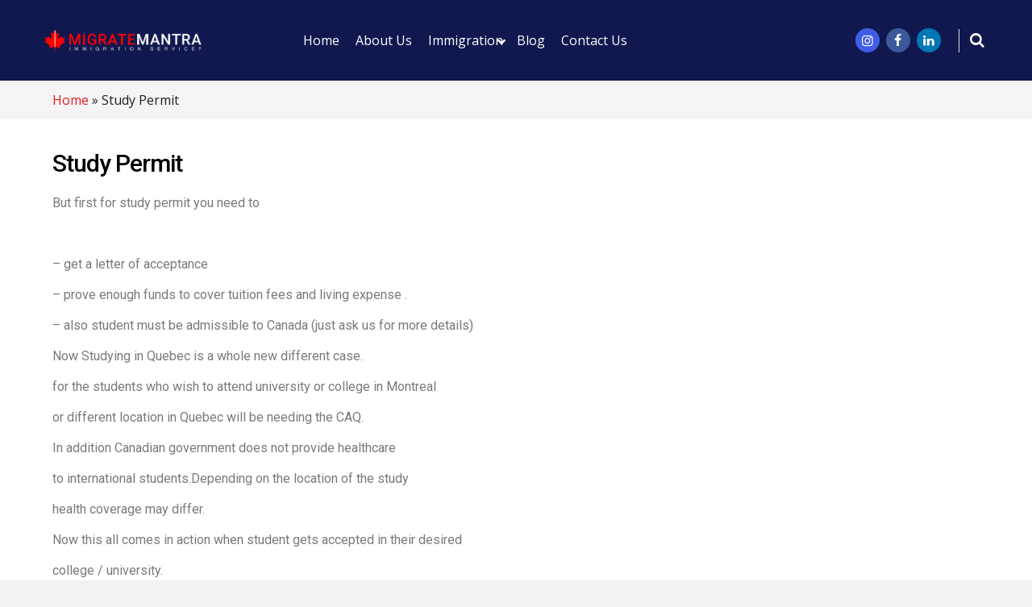

--- FILE ---
content_type: text/html; charset=UTF-8
request_url: https://www.migratemantra.ca/study-permit-2/
body_size: 81846
content:
<!DOCTYPE html>
<html class="no-js" dir="ltr" lang="en-US"
	prefix="og: https://ogp.me/ns#" >

<head>
    <meta charset="UTF-8">
    <meta name="viewport" content="width=device-width, initial-scale=1">
    <link rel="profile" href="http://gmpg.org/xfn/11">

    
		<!-- All in One SEO 4.3.9 - aioseo.com -->
		<meta name="description" content="Study Permit But first for study permit you need to – get a letter of acceptance – prove enough funds to cover tuition fees and living expense . – also student must be admissible to Canada (just ask us for more details) Now Studying in Quebec is a whole new different case. for the students" />
		<meta name="robots" content="max-image-preview:large" />
		<link rel="canonical" href="https://www.migratemantra.ca/study-permit-2/" />
		<meta name="generator" content="All in One SEO (AIOSEO) 4.3.9" />
		<meta property="og:locale" content="en_US" />
		<meta property="og:site_name" content="Migrate Mantra -" />
		<meta property="og:type" content="article" />
		<meta property="og:title" content="Study Permit - Migrate Mantra" />
		<meta property="og:description" content="Study Permit But first for study permit you need to – get a letter of acceptance – prove enough funds to cover tuition fees and living expense . – also student must be admissible to Canada (just ask us for more details) Now Studying in Quebec is a whole new different case. for the students" />
		<meta property="og:url" content="https://www.migratemantra.ca/study-permit-2/" />
		<meta property="og:image" content="https://www.migratemantra.ca/wp-content/uploads/logo-1.png" />
		<meta property="og:image:secure_url" content="https://www.migratemantra.ca/wp-content/uploads/logo-1.png" />
		<meta property="article:published_time" content="2022-06-15T06:27:31+00:00" />
		<meta property="article:modified_time" content="2022-06-15T10:47:31+00:00" />
		<meta name="twitter:card" content="summary_large_image" />
		<meta name="twitter:title" content="Study Permit - Migrate Mantra" />
		<meta name="twitter:description" content="Study Permit But first for study permit you need to – get a letter of acceptance – prove enough funds to cover tuition fees and living expense . – also student must be admissible to Canada (just ask us for more details) Now Studying in Quebec is a whole new different case. for the students" />
		<meta name="twitter:image" content="https://www.migratemantra.ca/wp-content/uploads/logo-1.png" />
		<script type="application/ld+json" class="aioseo-schema">
			{"@context":"https:\/\/schema.org","@graph":[{"@type":"BreadcrumbList","@id":"https:\/\/www.migratemantra.ca\/study-permit-2\/#breadcrumblist","itemListElement":[{"@type":"ListItem","@id":"https:\/\/www.migratemantra.ca\/#listItem","position":1,"item":{"@type":"WebPage","@id":"https:\/\/www.migratemantra.ca\/","name":"Home","description":"Previous Next Permanent Immigration Programmes Canada is always looking for people with skills and value to add to the country. The main purpose of the Skilled Worker Program that exist at both the federal and provincial levels is to bring in skilled and educated talent in areas which are in need to further bolster the","url":"https:\/\/www.migratemantra.ca\/"},"nextItem":"https:\/\/www.migratemantra.ca\/study-permit-2\/#listItem"},{"@type":"ListItem","@id":"https:\/\/www.migratemantra.ca\/study-permit-2\/#listItem","position":2,"item":{"@type":"WebPage","@id":"https:\/\/www.migratemantra.ca\/study-permit-2\/","name":"Study Permit","description":"Study Permit But first for study permit you need to \u2013 get a letter of acceptance \u2013 prove enough funds to cover tuition fees and living expense . \u2013 also student must be admissible to Canada (just ask us for more details) Now Studying in Quebec is a whole new different case. for the students","url":"https:\/\/www.migratemantra.ca\/study-permit-2\/"},"previousItem":"https:\/\/www.migratemantra.ca\/#listItem"}]},{"@type":"Organization","@id":"https:\/\/www.migratemantra.ca\/#organization","name":"Migrate Mantra","url":"https:\/\/www.migratemantra.ca\/","logo":{"@type":"ImageObject","url":"https:\/\/www.migratemantra.ca\/wp-content\/uploads\/logo-1.png","@id":"https:\/\/www.migratemantra.ca\/#organizationLogo","width":447,"height":60},"image":{"@id":"https:\/\/www.migratemantra.ca\/#organizationLogo"}},{"@type":"WebPage","@id":"https:\/\/www.migratemantra.ca\/study-permit-2\/#webpage","url":"https:\/\/www.migratemantra.ca\/study-permit-2\/","name":"Study Permit - Migrate Mantra","description":"Study Permit But first for study permit you need to \u2013 get a letter of acceptance \u2013 prove enough funds to cover tuition fees and living expense . \u2013 also student must be admissible to Canada (just ask us for more details) Now Studying in Quebec is a whole new different case. for the students","inLanguage":"en-US","isPartOf":{"@id":"https:\/\/www.migratemantra.ca\/#website"},"breadcrumb":{"@id":"https:\/\/www.migratemantra.ca\/study-permit-2\/#breadcrumblist"},"datePublished":"2022-06-15T06:27:31+00:00","dateModified":"2022-06-15T10:47:31+00:00"},{"@type":"WebSite","@id":"https:\/\/www.migratemantra.ca\/#website","url":"https:\/\/www.migratemantra.ca\/","name":"Migrate Mantra","inLanguage":"en-US","publisher":{"@id":"https:\/\/www.migratemantra.ca\/#organization"}}]}
		</script>
		<!-- All in One SEO -->


	<!-- This site is optimized with the Yoast SEO plugin v19.1 - https://yoast.com/wordpress/plugins/seo/ -->
	<title>Study Permit - Migrate Mantra</title>
	<link rel="canonical" href="https://www.migratemantra.ca/study-permit-2/" />
	<meta property="og:locale" content="en_US" />
	<meta property="og:type" content="article" />
	<meta property="og:title" content="Study Permit - Migrate Mantra" />
	<meta property="og:description" content="Study Permit But first for study permit you need to – get a letter of acceptance – prove enough funds&hellip;" />
	<meta property="og:url" content="https://www.migratemantra.ca/study-permit-2/" />
	<meta property="og:site_name" content="Migrate Mantra" />
	<meta property="article:modified_time" content="2022-06-15T10:47:31+00:00" />
	<meta name="twitter:card" content="summary_large_image" />
	<meta name="twitter:label1" content="Est. reading time" />
	<meta name="twitter:data1" content="1 minute" />
	<script type="application/ld+json" class="yoast-schema-graph">{"@context":"https://schema.org","@graph":[{"@type":"WebSite","@id":"https://www.migratemantra.ca/#website","url":"https://www.migratemantra.ca/","name":"Migrate Mantra","description":"","potentialAction":[{"@type":"SearchAction","target":{"@type":"EntryPoint","urlTemplate":"https://www.migratemantra.ca/?s={search_term_string}"},"query-input":"required name=search_term_string"}],"inLanguage":"en-US"},{"@type":"WebPage","@id":"https://www.migratemantra.ca/study-permit-2/#webpage","url":"https://www.migratemantra.ca/study-permit-2/","name":"Study Permit - Migrate Mantra","isPartOf":{"@id":"https://www.migratemantra.ca/#website"},"datePublished":"2022-06-15T06:27:31+00:00","dateModified":"2022-06-15T10:47:31+00:00","breadcrumb":{"@id":"https://www.migratemantra.ca/study-permit-2/#breadcrumb"},"inLanguage":"en-US","potentialAction":[{"@type":"ReadAction","target":["https://www.migratemantra.ca/study-permit-2/"]}]},{"@type":"BreadcrumbList","@id":"https://www.migratemantra.ca/study-permit-2/#breadcrumb","itemListElement":[{"@type":"ListItem","position":1,"name":"Home","item":"https://www.migratemantra.ca/"},{"@type":"ListItem","position":2,"name":"Study Permit"}]}]}</script>
	<!-- / Yoast SEO plugin. -->


<link href='https://fonts.gstatic.com' crossorigin rel='preconnect' />
<link rel="alternate" type="application/rss+xml" title="Migrate Mantra &raquo; Feed" href="https://www.migratemantra.ca/feed/" />
<link rel="alternate" type="application/rss+xml" title="Migrate Mantra &raquo; Comments Feed" href="https://www.migratemantra.ca/comments/feed/" />
<link rel="alternate" title="oEmbed (JSON)" type="application/json+oembed" href="https://www.migratemantra.ca/wp-json/oembed/1.0/embed?url=https%3A%2F%2Fwww.migratemantra.ca%2Fstudy-permit-2%2F" />
<link rel="alternate" title="oEmbed (XML)" type="text/xml+oembed" href="https://www.migratemantra.ca/wp-json/oembed/1.0/embed?url=https%3A%2F%2Fwww.migratemantra.ca%2Fstudy-permit-2%2F&#038;format=xml" />
<style id='wp-img-auto-sizes-contain-inline-css'>
img:is([sizes=auto i],[sizes^="auto," i]){contain-intrinsic-size:3000px 1500px}
/*# sourceURL=wp-img-auto-sizes-contain-inline-css */
</style>
<style id='wp-emoji-styles-inline-css'>

	img.wp-smiley, img.emoji {
		display: inline !important;
		border: none !important;
		box-shadow: none !important;
		height: 1em !important;
		width: 1em !important;
		margin: 0 0.07em !important;
		vertical-align: -0.1em !important;
		background: none !important;
		padding: 0 !important;
	}
/*# sourceURL=wp-emoji-styles-inline-css */
</style>
<link rel='stylesheet' id='wp-block-library-css' href='https://www.migratemantra.ca/wp-includes/css/dist/block-library/style.min.css?ver=6.9' media='all' />
<style id='wp-block-embed-inline-css'>
.wp-block-embed.alignleft,.wp-block-embed.alignright,.wp-block[data-align=left]>[data-type="core/embed"],.wp-block[data-align=right]>[data-type="core/embed"]{max-width:360px;width:100%}.wp-block-embed.alignleft .wp-block-embed__wrapper,.wp-block-embed.alignright .wp-block-embed__wrapper,.wp-block[data-align=left]>[data-type="core/embed"] .wp-block-embed__wrapper,.wp-block[data-align=right]>[data-type="core/embed"] .wp-block-embed__wrapper{min-width:280px}.wp-block-cover .wp-block-embed{min-height:240px;min-width:320px}.wp-block-embed{overflow-wrap:break-word}.wp-block-embed :where(figcaption){margin-bottom:1em;margin-top:.5em}.wp-block-embed iframe{max-width:100%}.wp-block-embed__wrapper{position:relative}.wp-embed-responsive .wp-has-aspect-ratio .wp-block-embed__wrapper:before{content:"";display:block;padding-top:50%}.wp-embed-responsive .wp-has-aspect-ratio iframe{bottom:0;height:100%;left:0;position:absolute;right:0;top:0;width:100%}.wp-embed-responsive .wp-embed-aspect-21-9 .wp-block-embed__wrapper:before{padding-top:42.85%}.wp-embed-responsive .wp-embed-aspect-18-9 .wp-block-embed__wrapper:before{padding-top:50%}.wp-embed-responsive .wp-embed-aspect-16-9 .wp-block-embed__wrapper:before{padding-top:56.25%}.wp-embed-responsive .wp-embed-aspect-4-3 .wp-block-embed__wrapper:before{padding-top:75%}.wp-embed-responsive .wp-embed-aspect-1-1 .wp-block-embed__wrapper:before{padding-top:100%}.wp-embed-responsive .wp-embed-aspect-9-16 .wp-block-embed__wrapper:before{padding-top:177.77%}.wp-embed-responsive .wp-embed-aspect-1-2 .wp-block-embed__wrapper:before{padding-top:200%}
/*# sourceURL=https://www.migratemantra.ca/wp-includes/blocks/embed/style.min.css */
</style>
<style id='wp-block-embed-theme-inline-css'>
.wp-block-embed :where(figcaption){color:#555;font-size:13px;text-align:center}.is-dark-theme .wp-block-embed :where(figcaption){color:#ffffffa6}.wp-block-embed{margin:0 0 1em}
/*# sourceURL=https://www.migratemantra.ca/wp-includes/blocks/embed/theme.min.css */
</style>
<style id='global-styles-inline-css'>
:root{--wp--preset--aspect-ratio--square: 1;--wp--preset--aspect-ratio--4-3: 4/3;--wp--preset--aspect-ratio--3-4: 3/4;--wp--preset--aspect-ratio--3-2: 3/2;--wp--preset--aspect-ratio--2-3: 2/3;--wp--preset--aspect-ratio--16-9: 16/9;--wp--preset--aspect-ratio--9-16: 9/16;--wp--preset--color--black: #000000;--wp--preset--color--cyan-bluish-gray: #abb8c3;--wp--preset--color--white: #ffffff;--wp--preset--color--pale-pink: #f78da7;--wp--preset--color--vivid-red: #cf2e2e;--wp--preset--color--luminous-vivid-orange: #ff6900;--wp--preset--color--luminous-vivid-amber: #fcb900;--wp--preset--color--light-green-cyan: #7bdcb5;--wp--preset--color--vivid-green-cyan: #00d084;--wp--preset--color--pale-cyan-blue: #8ed1fc;--wp--preset--color--vivid-cyan-blue: #0693e3;--wp--preset--color--vivid-purple: #9b51e0;--wp--preset--gradient--vivid-cyan-blue-to-vivid-purple: linear-gradient(135deg,rgb(6,147,227) 0%,rgb(155,81,224) 100%);--wp--preset--gradient--light-green-cyan-to-vivid-green-cyan: linear-gradient(135deg,rgb(122,220,180) 0%,rgb(0,208,130) 100%);--wp--preset--gradient--luminous-vivid-amber-to-luminous-vivid-orange: linear-gradient(135deg,rgb(252,185,0) 0%,rgb(255,105,0) 100%);--wp--preset--gradient--luminous-vivid-orange-to-vivid-red: linear-gradient(135deg,rgb(255,105,0) 0%,rgb(207,46,46) 100%);--wp--preset--gradient--very-light-gray-to-cyan-bluish-gray: linear-gradient(135deg,rgb(238,238,238) 0%,rgb(169,184,195) 100%);--wp--preset--gradient--cool-to-warm-spectrum: linear-gradient(135deg,rgb(74,234,220) 0%,rgb(151,120,209) 20%,rgb(207,42,186) 40%,rgb(238,44,130) 60%,rgb(251,105,98) 80%,rgb(254,248,76) 100%);--wp--preset--gradient--blush-light-purple: linear-gradient(135deg,rgb(255,206,236) 0%,rgb(152,150,240) 100%);--wp--preset--gradient--blush-bordeaux: linear-gradient(135deg,rgb(254,205,165) 0%,rgb(254,45,45) 50%,rgb(107,0,62) 100%);--wp--preset--gradient--luminous-dusk: linear-gradient(135deg,rgb(255,203,112) 0%,rgb(199,81,192) 50%,rgb(65,88,208) 100%);--wp--preset--gradient--pale-ocean: linear-gradient(135deg,rgb(255,245,203) 0%,rgb(182,227,212) 50%,rgb(51,167,181) 100%);--wp--preset--gradient--electric-grass: linear-gradient(135deg,rgb(202,248,128) 0%,rgb(113,206,126) 100%);--wp--preset--gradient--midnight: linear-gradient(135deg,rgb(2,3,129) 0%,rgb(40,116,252) 100%);--wp--preset--font-size--small: 13px;--wp--preset--font-size--medium: 20px;--wp--preset--font-size--large: 36px;--wp--preset--font-size--x-large: 42px;--wp--preset--spacing--20: 0.44rem;--wp--preset--spacing--30: 0.67rem;--wp--preset--spacing--40: 1rem;--wp--preset--spacing--50: 1.5rem;--wp--preset--spacing--60: 2.25rem;--wp--preset--spacing--70: 3.38rem;--wp--preset--spacing--80: 5.06rem;--wp--preset--shadow--natural: 6px 6px 9px rgba(0, 0, 0, 0.2);--wp--preset--shadow--deep: 12px 12px 50px rgba(0, 0, 0, 0.4);--wp--preset--shadow--sharp: 6px 6px 0px rgba(0, 0, 0, 0.2);--wp--preset--shadow--outlined: 6px 6px 0px -3px rgb(255, 255, 255), 6px 6px rgb(0, 0, 0);--wp--preset--shadow--crisp: 6px 6px 0px rgb(0, 0, 0);}:where(.is-layout-flex){gap: 0.5em;}:where(.is-layout-grid){gap: 0.5em;}body .is-layout-flex{display: flex;}.is-layout-flex{flex-wrap: wrap;align-items: center;}.is-layout-flex > :is(*, div){margin: 0;}body .is-layout-grid{display: grid;}.is-layout-grid > :is(*, div){margin: 0;}:where(.wp-block-columns.is-layout-flex){gap: 2em;}:where(.wp-block-columns.is-layout-grid){gap: 2em;}:where(.wp-block-post-template.is-layout-flex){gap: 1.25em;}:where(.wp-block-post-template.is-layout-grid){gap: 1.25em;}.has-black-color{color: var(--wp--preset--color--black) !important;}.has-cyan-bluish-gray-color{color: var(--wp--preset--color--cyan-bluish-gray) !important;}.has-white-color{color: var(--wp--preset--color--white) !important;}.has-pale-pink-color{color: var(--wp--preset--color--pale-pink) !important;}.has-vivid-red-color{color: var(--wp--preset--color--vivid-red) !important;}.has-luminous-vivid-orange-color{color: var(--wp--preset--color--luminous-vivid-orange) !important;}.has-luminous-vivid-amber-color{color: var(--wp--preset--color--luminous-vivid-amber) !important;}.has-light-green-cyan-color{color: var(--wp--preset--color--light-green-cyan) !important;}.has-vivid-green-cyan-color{color: var(--wp--preset--color--vivid-green-cyan) !important;}.has-pale-cyan-blue-color{color: var(--wp--preset--color--pale-cyan-blue) !important;}.has-vivid-cyan-blue-color{color: var(--wp--preset--color--vivid-cyan-blue) !important;}.has-vivid-purple-color{color: var(--wp--preset--color--vivid-purple) !important;}.has-black-background-color{background-color: var(--wp--preset--color--black) !important;}.has-cyan-bluish-gray-background-color{background-color: var(--wp--preset--color--cyan-bluish-gray) !important;}.has-white-background-color{background-color: var(--wp--preset--color--white) !important;}.has-pale-pink-background-color{background-color: var(--wp--preset--color--pale-pink) !important;}.has-vivid-red-background-color{background-color: var(--wp--preset--color--vivid-red) !important;}.has-luminous-vivid-orange-background-color{background-color: var(--wp--preset--color--luminous-vivid-orange) !important;}.has-luminous-vivid-amber-background-color{background-color: var(--wp--preset--color--luminous-vivid-amber) !important;}.has-light-green-cyan-background-color{background-color: var(--wp--preset--color--light-green-cyan) !important;}.has-vivid-green-cyan-background-color{background-color: var(--wp--preset--color--vivid-green-cyan) !important;}.has-pale-cyan-blue-background-color{background-color: var(--wp--preset--color--pale-cyan-blue) !important;}.has-vivid-cyan-blue-background-color{background-color: var(--wp--preset--color--vivid-cyan-blue) !important;}.has-vivid-purple-background-color{background-color: var(--wp--preset--color--vivid-purple) !important;}.has-black-border-color{border-color: var(--wp--preset--color--black) !important;}.has-cyan-bluish-gray-border-color{border-color: var(--wp--preset--color--cyan-bluish-gray) !important;}.has-white-border-color{border-color: var(--wp--preset--color--white) !important;}.has-pale-pink-border-color{border-color: var(--wp--preset--color--pale-pink) !important;}.has-vivid-red-border-color{border-color: var(--wp--preset--color--vivid-red) !important;}.has-luminous-vivid-orange-border-color{border-color: var(--wp--preset--color--luminous-vivid-orange) !important;}.has-luminous-vivid-amber-border-color{border-color: var(--wp--preset--color--luminous-vivid-amber) !important;}.has-light-green-cyan-border-color{border-color: var(--wp--preset--color--light-green-cyan) !important;}.has-vivid-green-cyan-border-color{border-color: var(--wp--preset--color--vivid-green-cyan) !important;}.has-pale-cyan-blue-border-color{border-color: var(--wp--preset--color--pale-cyan-blue) !important;}.has-vivid-cyan-blue-border-color{border-color: var(--wp--preset--color--vivid-cyan-blue) !important;}.has-vivid-purple-border-color{border-color: var(--wp--preset--color--vivid-purple) !important;}.has-vivid-cyan-blue-to-vivid-purple-gradient-background{background: var(--wp--preset--gradient--vivid-cyan-blue-to-vivid-purple) !important;}.has-light-green-cyan-to-vivid-green-cyan-gradient-background{background: var(--wp--preset--gradient--light-green-cyan-to-vivid-green-cyan) !important;}.has-luminous-vivid-amber-to-luminous-vivid-orange-gradient-background{background: var(--wp--preset--gradient--luminous-vivid-amber-to-luminous-vivid-orange) !important;}.has-luminous-vivid-orange-to-vivid-red-gradient-background{background: var(--wp--preset--gradient--luminous-vivid-orange-to-vivid-red) !important;}.has-very-light-gray-to-cyan-bluish-gray-gradient-background{background: var(--wp--preset--gradient--very-light-gray-to-cyan-bluish-gray) !important;}.has-cool-to-warm-spectrum-gradient-background{background: var(--wp--preset--gradient--cool-to-warm-spectrum) !important;}.has-blush-light-purple-gradient-background{background: var(--wp--preset--gradient--blush-light-purple) !important;}.has-blush-bordeaux-gradient-background{background: var(--wp--preset--gradient--blush-bordeaux) !important;}.has-luminous-dusk-gradient-background{background: var(--wp--preset--gradient--luminous-dusk) !important;}.has-pale-ocean-gradient-background{background: var(--wp--preset--gradient--pale-ocean) !important;}.has-electric-grass-gradient-background{background: var(--wp--preset--gradient--electric-grass) !important;}.has-midnight-gradient-background{background: var(--wp--preset--gradient--midnight) !important;}.has-small-font-size{font-size: var(--wp--preset--font-size--small) !important;}.has-medium-font-size{font-size: var(--wp--preset--font-size--medium) !important;}.has-large-font-size{font-size: var(--wp--preset--font-size--large) !important;}.has-x-large-font-size{font-size: var(--wp--preset--font-size--x-large) !important;}
/*# sourceURL=global-styles-inline-css */
</style>

<style id='classic-theme-styles-inline-css'>
/*! This file is auto-generated */
.wp-block-button__link{color:#fff;background-color:#32373c;border-radius:9999px;box-shadow:none;text-decoration:none;padding:calc(.667em + 2px) calc(1.333em + 2px);font-size:1.125em}.wp-block-file__button{background:#32373c;color:#fff;text-decoration:none}
/*# sourceURL=/wp-includes/css/classic-themes.min.css */
</style>
<link rel='stylesheet' id='contact-form-7-css' href='https://www.migratemantra.ca/wp-content/plugins/contact-form-7/includes/css/styles.css?ver=5.5.6.1' media='all' />
<link rel='stylesheet' id='outbuilt-style-css' href='https://www.migratemantra.ca/wp-content/themes/outbuilt/style.css?ver=1.0.6' media='all' />
<link rel='stylesheet' id='outbuilt-magnific-popup-css-css' href='https://www.migratemantra.ca/wp-content/themes/outbuilt/assets/css/magnific-popup.css?ver=1.0.6' media='all' />
<link rel='stylesheet' id='elementor-icons-css' href='https://www.migratemantra.ca/wp-content/plugins/elementor/assets/lib/eicons/css/elementor-icons.min.css?ver=5.15.0' media='all' />
<link rel='stylesheet' id='elementor-frontend-css' href='https://www.migratemantra.ca/wp-content/plugins/elementor/assets/css/frontend-lite.min.css?ver=3.6.6' media='all' />
<link rel='stylesheet' id='elementor-post-10-css' href='https://www.migratemantra.ca/wp-content/uploads/elementor/css/post-10.css?ver=1655272644' media='all' />
<link rel='stylesheet' id='elementor-global-css' href='https://www.migratemantra.ca/wp-content/uploads/elementor/css/global.css?ver=1655273031' media='all' />
<link rel='stylesheet' id='elementor-post-3050-css' href='https://www.migratemantra.ca/wp-content/uploads/elementor/css/post-3050.css?ver=1655290161' media='all' />
<link rel='stylesheet' id='ubermenu-css' href='https://www.migratemantra.ca/wp-content/plugins/ubermenu/pro/assets/css/ubermenu.min.css?ver=3.7.6' media='all' />
<link rel='stylesheet' id='ubermenu-minimal-css' href='https://www.migratemantra.ca/wp-content/plugins/ubermenu/assets/css/skins/minimal.css?ver=6.9' media='all' />
<link rel='stylesheet' id='ubermenu-font-awesome-all-css' href='https://www.migratemantra.ca/wp-content/plugins/ubermenu/assets/fontawesome/css/all.min.css?ver=6.9' media='all' />
<link rel='stylesheet' id='google-fonts-1-css' href='https://fonts.googleapis.com/css?family=Roboto%3A100%2C100italic%2C200%2C200italic%2C300%2C300italic%2C400%2C400italic%2C500%2C500italic%2C600%2C600italic%2C700%2C700italic%2C800%2C800italic%2C900%2C900italic%7CRoboto+Slab%3A100%2C100italic%2C200%2C200italic%2C300%2C300italic%2C400%2C400italic%2C500%2C500italic%2C600%2C600italic%2C700%2C700italic%2C800%2C800italic%2C900%2C900italic&#038;display=auto&#038;ver=6.9' media='all' />
<script src="https://www.migratemantra.ca/wp-includes/js/jquery/jquery.min.js?ver=3.7.1" id="jquery-core-js"></script>
<script src="https://www.migratemantra.ca/wp-includes/js/jquery/jquery-migrate.min.js?ver=3.4.1" id="jquery-migrate-js"></script>
<link rel="https://api.w.org/" href="https://www.migratemantra.ca/wp-json/" /><link rel="alternate" title="JSON" type="application/json" href="https://www.migratemantra.ca/wp-json/wp/v2/pages/3050" /><link rel="EditURI" type="application/rsd+xml" title="RSD" href="https://www.migratemantra.ca/xmlrpc.php?rsd" />
<meta name="generator" content="WordPress 6.9" />
<link rel='shortlink' href='https://www.migratemantra.ca/?p=3050' />
<meta name="google-site-verification" content="dvRgPVl_d1AmK2J2x7gIFtVQa9DD73sfwBaNk4Kd3W0" />

<!-- Google Tag Manager -->
<script>(function(w,d,s,l,i){w[l]=w[l]||[];w[l].push({'gtm.start':
new Date().getTime(),event:'gtm.js'});var f=d.getElementsByTagName(s)[0],
j=d.createElement(s),dl=l!='dataLayer'?'&l='+l:'';j.async=true;j.src=
'https://www.googletagmanager.com/gtm.js?id='+i+dl;f.parentNode.insertBefore(j,f);
})(window,document,'script','dataLayer','GTM-M4XB4TS');</script>
<!-- End Google Tag Manager -->

<style id="ubermenu-custom-generated-css">
/** Font Awesome 4 Compatibility **/
.fa{font-style:normal;font-variant:normal;font-weight:normal;font-family:FontAwesome;}

/** UberMenu Custom Menu Styles (Customizer) **/
/* main */
 .ubermenu-main .ubermenu-item-level-0 > .ubermenu-target { color:#ffffff; }
 .ubermenu.ubermenu-main .ubermenu-item-level-0:hover > .ubermenu-target, .ubermenu-main .ubermenu-item-level-0.ubermenu-active > .ubermenu-target { color:#ffffff; }
 .ubermenu-main .ubermenu-item-level-0.ubermenu-current-menu-item > .ubermenu-target, .ubermenu-main .ubermenu-item-level-0.ubermenu-current-menu-parent > .ubermenu-target, .ubermenu-main .ubermenu-item-level-0.ubermenu-current-menu-ancestor > .ubermenu-target { color:#ffffff; }
 .ubermenu-main .ubermenu-item.ubermenu-item-level-0 > .ubermenu-highlight { color:#ffffff; }



/** UberMenu Custom Tweaks (General Settings) **/
.ubermenu-skin-minimal {
    font-size: 16px;
    color: #888;
}

.ubermenu-sub-indicators .ubermenu-has-submenu-drop>.ubermenu-target>.ubermenu-sub-indicator {
    right: 4px;
}

.ubermenu .ubermenu-submenu-drop.ubermenu-submenu-align-full_width {
    min-width: 789px;
    left: -55px;
    width: 100%;
    top: 75px;
}
nav#ubermenu-main-10-menu-1-2 {
    right: -10%;
}
.ubermenu .ubermenu-item-layout-icon_left>.ubermenu-target-title {
    margin-left: 0.1em;
}
.ubermenu-skin-minimal .ubermenu-submenu, .ubermenu-skin-minimal .ubermenu-submenu .ubermenu-target {
    font-size: 15px;
}

.ubermenu-skin-minimal .ubermenu-submenu, .ubermenu-skin-minimal .ubermenu-submenu .ubermenu-target:hover {
    color: #f00;
}

target, .ubermenu .ubermenu-target, .ubermenu .ubermenu-widget, .ubermenu-responsive-toggle {
    padding: 15px 10px;
}

button.ubermenu-responsive-toggle.ubermenu-responsive-toggle-main.ubermenu-skin-minimal.ubermenu-loc-menu-1.ubermenu-responsive-toggle-content-align-left.ubermenu-responsive-toggle-align-full {
    display: none;
}
/* Status: Loaded from Transient */

</style><link rel="icon" href="https://www.migratemantra.ca/wp-content/uploads/images-1.png" sizes="32x32" />
<link rel="icon" href="https://www.migratemantra.ca/wp-content/uploads/images-1.png" sizes="192x192" />
<link rel="apple-touch-icon" href="https://www.migratemantra.ca/wp-content/uploads/images-1.png" />
<meta name="msapplication-TileImage" content="https://www.migratemantra.ca/wp-content/uploads/images-1.png" />
		<style id="wp-custom-css">
			.elementor-swiper-button-prev {
    z-index: 9999;
}
.elementor-swiper-button-next {
     z-index: 9999;
}

.boxbg {
    margin: 9px;
    padding-left: 20px;
    padding-right: 20px;
	border: 1px solid #efefef;
}
.boxbg h3 {
    font-size: 25px;
    font-weight: 500;
}

#super ul {
    margin-top: -7px;
}

p {
    margin-bottom: 10px;
}

aside#block-10 {
    margin-bottom:34px;
}

select.wpcf7-form-control.wpcf7-select {
    margin-top: 10px;
}
textarea.wpcf7-form-control.wpcf7-textarea {
    height: 100px;
}
.widget.widget_text a, .widget.widget_custom_html a {
    border-bottom: 0rem solid;
}
input.wpcf7-form-control.wpcf7-number.wpcf7-validates-as-number {
    width: 100%;
}
.textwidget i {
    margin-right: 5px;
}
select.wpcf7-form-control.wpcf7-select {
    width: 100%;
}
ul#menu-primary-items {
    left: 20%;
}

input.wpcf7-form-control.wpcf7-text.wpcf7-validates-as-required {
    width: 100%;
}

.site-branding .site-title a {
    font-size: 19px!important;
    text-transform: uppercase;
}
#heading1 h3 {
    font-size: 25px;
    font-weight: 500;
	  text-transform: capitalize;
}
.menu .sub-menu {
    width: 300px; 
}
@media screen and (max-width: 1204px) {
ul#menu-primary-items {
    left: 10%;
}
}
@media screen and (max-width: 740px) {
#slider_text {
    margin-top: 0px;
}
	.menu-mobile {
    display: block;
    font-size: 2.4rem;
    color: #ffffff;
}
	.icon-menu:before {
    content: '\e809';
    color: #ccc;
}
.site-branding {
    flex: 0 0 70%;
}
	.main-navigation {
    flex: 0 0 30%;
}
	
.elementor-heading-title {
    font-size: 35px;
    line-height: 40px;
}
	
#title h2 {
    font-size: 39px;
    line-height: 45px;
}
	#heading1 h3 {
    text-align: left;
}
	
	#banner1 h2 {
    font-size: 38px;
    line-height: 40px;
}
.footer-column.footer-column-3 iframe {
    position: relative;
}
	.wp-embed-responsive .wp-embed-aspect-16-9 .wp-block-embed__wrapper:before {
    padding-top: 0px;
}
}		</style>
		<style id="kirki-inline-styles">@media (min-width: 1200px){.container, .elementor-section.elementor-section-boxed > .elementor-container{max-width:117rem;}}.back-to-top{background-color:#2a5e92;}.site-header{background-color:#10184f;}.site-title a{font-family:Montserrat!important;font-size:30px!important;font-weight:400;letter-spacing:0px!important;text-transform:capitalize!important;color:#ffffff!important;}.menu-primary-items a{font-family:Work Sans!important;font-size:16px!important;font-weight:400;letter-spacing:0px!important;color:#ffffff!important;}.menu-primary-items a:hover{color:#c4c4c4!important;}.menu-primary-items .sub-menu a{color:#131313!important;}.menu-mobile-items a{font-family:Work Sans!important;font-size:14px!important;font-weight:400;letter-spacing:0px!important;text-transform:none!important;color:#000000;}.menu-mobile-items a:hover{color:#d71700;}.mobile-navigation .menu-mobile{background-color:#d71700;}.search-icon .search-toggle{color:#ffffff;}.search-icon .search-toggle:hover{color:#ffffff;}.search-icon .search-toggle:visited:hover{color:#ffffff;}.archive-header .archive-title{font-family:Work Sans;font-size:40px;font-weight:700;letter-spacing:-1px;text-transform:uppercase;color:#212121;}#tribe-events-content a,.author-bio .author-social-links a:hover,.author-bio .description .name a:hover,.contact-info-widget.default i,.entry-content a,.entry-meta .sermon-speaker a,.entry-meta a:hover,.entry-meta a:visited:hover,.footer-text a,.logged-in-as a,.menu a:hover,.menu li.current-menu-item > a,.menu li:hover > a,.more-link,.more-link:visited,.outbuilt-recent-posts .recent-posts-comments a:hover,.pagination .page-numbers.current,.pagination .page-numbers:hover,.post-carousel .cat-links a,.post-featured .entry-title a:hover,.post-featured-grid .entry-title a:hover,.post-pagination .post-detail a,.post-slider .entry-title a:hover,.search-icon .search-toggle:hover,.search-icon .search-toggle:visited:hover,.sidebar-footer .widget a:hover,.sidebar-footer a:hover,.single-tribe_events a.tribe-events-gcal,.single-tribe_events a.tribe-events-gcal:hover,.single-tribe_events a.tribe-events-ical,.single-tribe_events a.tribe-events-ical:hover,.tag-links a,.tribe-events .tribe-events-c-ical__link,.tribe-events-back a:visited,.widget a:hover,.widget-tj-recent-posts .tj-recent-posts .recent-posts-comments a:hover,.woocommerce-account .woocommerce-MyAccount-navigation li.is-active a,.woocommerce-account .woocommerce-MyAccount-navigation li.is-active a:hover,a:hover,a:visited:hover{color:#10184f;}.author-badge,.back-to-top,.button:focus,.button:hover,.cat-links.cat-bg a,.contact-info-widget li.skype a,.menu li.btn a,.mobile-navigation .menu-mobile,.percentage-type .review-bar .bar,.point-type .review-bar .bar,.review-heading,.review-score,.site-header-cart .cart-contents .count,.site-header-cart .woocommerce-mini-cart__buttons a.checkout,.site-header-cart .woocommerce-mini-cart__buttons a:hover,.site-header-cart .woocommerce-mini-cart__buttons a:visited:hover,.tribe-common .tribe-common-c-btn,.tribe-common .tribe-common-c-btn:hover,.tribe-common a.tribe-common-c-btn,.tribe-common a.tribe-common-c-btn:hover,.tribe-events .tribe-events-c-ical__link:hover,.wc-button-actions li i:hover,::-moz-selection,::selection,button.mfp-close:hover,button:focus,button:hover,input[type="button"]:focus,input[type="button"]:hover,input[type="reset"]:focus,input[type="reset"]:hover,input[type="submit"]:focus,input[type="submit"]:hover{background-color:#10184f;}.menu .sub-menu li:hover,.more-link,.tribe-events .tribe-events-c-ical__link,.widget-title::after{border-color:#10184f;}body{font-family:Open Sans;font-size:16px;font-weight:400;letter-spacing:0px;text-transform:none;}h1,h1 a,h1 a:visited,h2,h2 a,h2 a:visited,h3,h3 a,h3 a:visited,h4,h4 a,h4 a:visited,h5,h5 a,h5 a:visited,h6,h6 a,h6 a:visited{font-family:Work Sans;font-weight:700;letter-spacing:-1px;text-transform:none;}.button,.contact-info-widget li.skype a,button,input[type="button"],input[type="reset"],input[type="submit"]{font-family:Open Sans;font-size:13px;font-weight:400;letter-spacing:0px;line-height:1;text-transform:uppercase;background-color:#d71700;}button:hover, input[type="button"]:hover, input[type="reset"]:hover, input[type="submit"]:hover, .button:hover, .contact-info-widget li.skype a{background-color:#10184f;}.widget-title{font-family:Work Sans;font-size:15px;font-weight:700;letter-spacing:-1px;text-transform:uppercase;color:#212121;}.sidebar-footer{background-color:#10184f;color:#fcfcfc;}.sidebar-footer .widget a:hover{color:#d71700;}.sidebar-footer .widget li a:hover{color:#d71700;}.sidebar-footer .widget-title{font-family:Work Sans;font-size:15px;font-weight:700;letter-spacing:-1px;text-transform:uppercase;color:#ffffff;}.footer-text{background-color:#efefef;color:#232323;}.footer-text a{color:#d71700;}.footer-text a:visited{color:#d71700;}.footer-text a:hover{color:#d71700;}.copyright{font-family:Open Sans;font-size:12px;font-weight:400;letter-spacing:0px;text-transform:none;}/* cyrillic-ext */
@font-face {
  font-family: 'Montserrat';
  font-style: normal;
  font-weight: 400;
  font-display: swap;
  src: url(https://www.migratemantra.ca/wp-content/fonts/montserrat/font) format('woff');
  unicode-range: U+0460-052F, U+1C80-1C8A, U+20B4, U+2DE0-2DFF, U+A640-A69F, U+FE2E-FE2F;
}
/* cyrillic */
@font-face {
  font-family: 'Montserrat';
  font-style: normal;
  font-weight: 400;
  font-display: swap;
  src: url(https://www.migratemantra.ca/wp-content/fonts/montserrat/font) format('woff');
  unicode-range: U+0301, U+0400-045F, U+0490-0491, U+04B0-04B1, U+2116;
}
/* vietnamese */
@font-face {
  font-family: 'Montserrat';
  font-style: normal;
  font-weight: 400;
  font-display: swap;
  src: url(https://www.migratemantra.ca/wp-content/fonts/montserrat/font) format('woff');
  unicode-range: U+0102-0103, U+0110-0111, U+0128-0129, U+0168-0169, U+01A0-01A1, U+01AF-01B0, U+0300-0301, U+0303-0304, U+0308-0309, U+0323, U+0329, U+1EA0-1EF9, U+20AB;
}
/* latin-ext */
@font-face {
  font-family: 'Montserrat';
  font-style: normal;
  font-weight: 400;
  font-display: swap;
  src: url(https://www.migratemantra.ca/wp-content/fonts/montserrat/font) format('woff');
  unicode-range: U+0100-02BA, U+02BD-02C5, U+02C7-02CC, U+02CE-02D7, U+02DD-02FF, U+0304, U+0308, U+0329, U+1D00-1DBF, U+1E00-1E9F, U+1EF2-1EFF, U+2020, U+20A0-20AB, U+20AD-20C0, U+2113, U+2C60-2C7F, U+A720-A7FF;
}
/* latin */
@font-face {
  font-family: 'Montserrat';
  font-style: normal;
  font-weight: 400;
  font-display: swap;
  src: url(https://www.migratemantra.ca/wp-content/fonts/montserrat/font) format('woff');
  unicode-range: U+0000-00FF, U+0131, U+0152-0153, U+02BB-02BC, U+02C6, U+02DA, U+02DC, U+0304, U+0308, U+0329, U+2000-206F, U+20AC, U+2122, U+2191, U+2193, U+2212, U+2215, U+FEFF, U+FFFD;
}/* vietnamese */
@font-face {
  font-family: 'Work Sans';
  font-style: normal;
  font-weight: 400;
  font-display: swap;
  src: url(https://www.migratemantra.ca/wp-content/fonts/work-sans/font) format('woff');
  unicode-range: U+0102-0103, U+0110-0111, U+0128-0129, U+0168-0169, U+01A0-01A1, U+01AF-01B0, U+0300-0301, U+0303-0304, U+0308-0309, U+0323, U+0329, U+1EA0-1EF9, U+20AB;
}
/* latin-ext */
@font-face {
  font-family: 'Work Sans';
  font-style: normal;
  font-weight: 400;
  font-display: swap;
  src: url(https://www.migratemantra.ca/wp-content/fonts/work-sans/font) format('woff');
  unicode-range: U+0100-02BA, U+02BD-02C5, U+02C7-02CC, U+02CE-02D7, U+02DD-02FF, U+0304, U+0308, U+0329, U+1D00-1DBF, U+1E00-1E9F, U+1EF2-1EFF, U+2020, U+20A0-20AB, U+20AD-20C0, U+2113, U+2C60-2C7F, U+A720-A7FF;
}
/* latin */
@font-face {
  font-family: 'Work Sans';
  font-style: normal;
  font-weight: 400;
  font-display: swap;
  src: url(https://www.migratemantra.ca/wp-content/fonts/work-sans/font) format('woff');
  unicode-range: U+0000-00FF, U+0131, U+0152-0153, U+02BB-02BC, U+02C6, U+02DA, U+02DC, U+0304, U+0308, U+0329, U+2000-206F, U+20AC, U+2122, U+2191, U+2193, U+2212, U+2215, U+FEFF, U+FFFD;
}
/* vietnamese */
@font-face {
  font-family: 'Work Sans';
  font-style: normal;
  font-weight: 700;
  font-display: swap;
  src: url(https://www.migratemantra.ca/wp-content/fonts/work-sans/font) format('woff');
  unicode-range: U+0102-0103, U+0110-0111, U+0128-0129, U+0168-0169, U+01A0-01A1, U+01AF-01B0, U+0300-0301, U+0303-0304, U+0308-0309, U+0323, U+0329, U+1EA0-1EF9, U+20AB;
}
/* latin-ext */
@font-face {
  font-family: 'Work Sans';
  font-style: normal;
  font-weight: 700;
  font-display: swap;
  src: url(https://www.migratemantra.ca/wp-content/fonts/work-sans/font) format('woff');
  unicode-range: U+0100-02BA, U+02BD-02C5, U+02C7-02CC, U+02CE-02D7, U+02DD-02FF, U+0304, U+0308, U+0329, U+1D00-1DBF, U+1E00-1E9F, U+1EF2-1EFF, U+2020, U+20A0-20AB, U+20AD-20C0, U+2113, U+2C60-2C7F, U+A720-A7FF;
}
/* latin */
@font-face {
  font-family: 'Work Sans';
  font-style: normal;
  font-weight: 700;
  font-display: swap;
  src: url(https://www.migratemantra.ca/wp-content/fonts/work-sans/font) format('woff');
  unicode-range: U+0000-00FF, U+0131, U+0152-0153, U+02BB-02BC, U+02C6, U+02DA, U+02DC, U+0304, U+0308, U+0329, U+2000-206F, U+20AC, U+2122, U+2191, U+2193, U+2212, U+2215, U+FEFF, U+FFFD;
}/* cyrillic-ext */
@font-face {
  font-family: 'Open Sans';
  font-style: normal;
  font-weight: 400;
  font-stretch: normal;
  font-display: swap;
  src: url(https://www.migratemantra.ca/wp-content/fonts/open-sans/font) format('woff');
  unicode-range: U+0460-052F, U+1C80-1C8A, U+20B4, U+2DE0-2DFF, U+A640-A69F, U+FE2E-FE2F;
}
/* cyrillic */
@font-face {
  font-family: 'Open Sans';
  font-style: normal;
  font-weight: 400;
  font-stretch: normal;
  font-display: swap;
  src: url(https://www.migratemantra.ca/wp-content/fonts/open-sans/font) format('woff');
  unicode-range: U+0301, U+0400-045F, U+0490-0491, U+04B0-04B1, U+2116;
}
/* greek-ext */
@font-face {
  font-family: 'Open Sans';
  font-style: normal;
  font-weight: 400;
  font-stretch: normal;
  font-display: swap;
  src: url(https://www.migratemantra.ca/wp-content/fonts/open-sans/font) format('woff');
  unicode-range: U+1F00-1FFF;
}
/* greek */
@font-face {
  font-family: 'Open Sans';
  font-style: normal;
  font-weight: 400;
  font-stretch: normal;
  font-display: swap;
  src: url(https://www.migratemantra.ca/wp-content/fonts/open-sans/font) format('woff');
  unicode-range: U+0370-0377, U+037A-037F, U+0384-038A, U+038C, U+038E-03A1, U+03A3-03FF;
}
/* hebrew */
@font-face {
  font-family: 'Open Sans';
  font-style: normal;
  font-weight: 400;
  font-stretch: normal;
  font-display: swap;
  src: url(https://www.migratemantra.ca/wp-content/fonts/open-sans/font) format('woff');
  unicode-range: U+0307-0308, U+0590-05FF, U+200C-2010, U+20AA, U+25CC, U+FB1D-FB4F;
}
/* math */
@font-face {
  font-family: 'Open Sans';
  font-style: normal;
  font-weight: 400;
  font-stretch: normal;
  font-display: swap;
  src: url(https://www.migratemantra.ca/wp-content/fonts/open-sans/font) format('woff');
  unicode-range: U+0302-0303, U+0305, U+0307-0308, U+0310, U+0312, U+0315, U+031A, U+0326-0327, U+032C, U+032F-0330, U+0332-0333, U+0338, U+033A, U+0346, U+034D, U+0391-03A1, U+03A3-03A9, U+03B1-03C9, U+03D1, U+03D5-03D6, U+03F0-03F1, U+03F4-03F5, U+2016-2017, U+2034-2038, U+203C, U+2040, U+2043, U+2047, U+2050, U+2057, U+205F, U+2070-2071, U+2074-208E, U+2090-209C, U+20D0-20DC, U+20E1, U+20E5-20EF, U+2100-2112, U+2114-2115, U+2117-2121, U+2123-214F, U+2190, U+2192, U+2194-21AE, U+21B0-21E5, U+21F1-21F2, U+21F4-2211, U+2213-2214, U+2216-22FF, U+2308-230B, U+2310, U+2319, U+231C-2321, U+2336-237A, U+237C, U+2395, U+239B-23B7, U+23D0, U+23DC-23E1, U+2474-2475, U+25AF, U+25B3, U+25B7, U+25BD, U+25C1, U+25CA, U+25CC, U+25FB, U+266D-266F, U+27C0-27FF, U+2900-2AFF, U+2B0E-2B11, U+2B30-2B4C, U+2BFE, U+3030, U+FF5B, U+FF5D, U+1D400-1D7FF, U+1EE00-1EEFF;
}
/* symbols */
@font-face {
  font-family: 'Open Sans';
  font-style: normal;
  font-weight: 400;
  font-stretch: normal;
  font-display: swap;
  src: url(https://www.migratemantra.ca/wp-content/fonts/open-sans/font) format('woff');
  unicode-range: U+0001-000C, U+000E-001F, U+007F-009F, U+20DD-20E0, U+20E2-20E4, U+2150-218F, U+2190, U+2192, U+2194-2199, U+21AF, U+21E6-21F0, U+21F3, U+2218-2219, U+2299, U+22C4-22C6, U+2300-243F, U+2440-244A, U+2460-24FF, U+25A0-27BF, U+2800-28FF, U+2921-2922, U+2981, U+29BF, U+29EB, U+2B00-2BFF, U+4DC0-4DFF, U+FFF9-FFFB, U+10140-1018E, U+10190-1019C, U+101A0, U+101D0-101FD, U+102E0-102FB, U+10E60-10E7E, U+1D2C0-1D2D3, U+1D2E0-1D37F, U+1F000-1F0FF, U+1F100-1F1AD, U+1F1E6-1F1FF, U+1F30D-1F30F, U+1F315, U+1F31C, U+1F31E, U+1F320-1F32C, U+1F336, U+1F378, U+1F37D, U+1F382, U+1F393-1F39F, U+1F3A7-1F3A8, U+1F3AC-1F3AF, U+1F3C2, U+1F3C4-1F3C6, U+1F3CA-1F3CE, U+1F3D4-1F3E0, U+1F3ED, U+1F3F1-1F3F3, U+1F3F5-1F3F7, U+1F408, U+1F415, U+1F41F, U+1F426, U+1F43F, U+1F441-1F442, U+1F444, U+1F446-1F449, U+1F44C-1F44E, U+1F453, U+1F46A, U+1F47D, U+1F4A3, U+1F4B0, U+1F4B3, U+1F4B9, U+1F4BB, U+1F4BF, U+1F4C8-1F4CB, U+1F4D6, U+1F4DA, U+1F4DF, U+1F4E3-1F4E6, U+1F4EA-1F4ED, U+1F4F7, U+1F4F9-1F4FB, U+1F4FD-1F4FE, U+1F503, U+1F507-1F50B, U+1F50D, U+1F512-1F513, U+1F53E-1F54A, U+1F54F-1F5FA, U+1F610, U+1F650-1F67F, U+1F687, U+1F68D, U+1F691, U+1F694, U+1F698, U+1F6AD, U+1F6B2, U+1F6B9-1F6BA, U+1F6BC, U+1F6C6-1F6CF, U+1F6D3-1F6D7, U+1F6E0-1F6EA, U+1F6F0-1F6F3, U+1F6F7-1F6FC, U+1F700-1F7FF, U+1F800-1F80B, U+1F810-1F847, U+1F850-1F859, U+1F860-1F887, U+1F890-1F8AD, U+1F8B0-1F8BB, U+1F8C0-1F8C1, U+1F900-1F90B, U+1F93B, U+1F946, U+1F984, U+1F996, U+1F9E9, U+1FA00-1FA6F, U+1FA70-1FA7C, U+1FA80-1FA89, U+1FA8F-1FAC6, U+1FACE-1FADC, U+1FADF-1FAE9, U+1FAF0-1FAF8, U+1FB00-1FBFF;
}
/* vietnamese */
@font-face {
  font-family: 'Open Sans';
  font-style: normal;
  font-weight: 400;
  font-stretch: normal;
  font-display: swap;
  src: url(https://www.migratemantra.ca/wp-content/fonts/open-sans/font) format('woff');
  unicode-range: U+0102-0103, U+0110-0111, U+0128-0129, U+0168-0169, U+01A0-01A1, U+01AF-01B0, U+0300-0301, U+0303-0304, U+0308-0309, U+0323, U+0329, U+1EA0-1EF9, U+20AB;
}
/* latin-ext */
@font-face {
  font-family: 'Open Sans';
  font-style: normal;
  font-weight: 400;
  font-stretch: normal;
  font-display: swap;
  src: url(https://www.migratemantra.ca/wp-content/fonts/open-sans/font) format('woff');
  unicode-range: U+0100-02BA, U+02BD-02C5, U+02C7-02CC, U+02CE-02D7, U+02DD-02FF, U+0304, U+0308, U+0329, U+1D00-1DBF, U+1E00-1E9F, U+1EF2-1EFF, U+2020, U+20A0-20AB, U+20AD-20C0, U+2113, U+2C60-2C7F, U+A720-A7FF;
}
/* latin */
@font-face {
  font-family: 'Open Sans';
  font-style: normal;
  font-weight: 400;
  font-stretch: normal;
  font-display: swap;
  src: url(https://www.migratemantra.ca/wp-content/fonts/open-sans/font) format('woff');
  unicode-range: U+0000-00FF, U+0131, U+0152-0153, U+02BB-02BC, U+02C6, U+02DA, U+02DC, U+0304, U+0308, U+0329, U+2000-206F, U+20AC, U+2122, U+2191, U+2193, U+2212, U+2215, U+FEFF, U+FFFD;
}</style></head>

<body class="wp-singular page-template page-template-elementor_header_footer page page-id-3050 wp-custom-logo wp-embed-responsive wp-theme-outbuilt outbuilt-theme full-width-container right-sidebar elementor-default elementor-template-full-width elementor-kit-10 elementor-page elementor-page-3050">
    <!-- Google Tag Manager (noscript) -->
<noscript><iframe src="https://www.googletagmanager.com/ns.html?id=GTM-M4XB4TS"
height="0" width="0" style="display:none;visibility:hidden"></iframe></noscript>
<!-- End Google Tag Manager (noscript) -->
        <div class="page-loading">
        <div class="loader">
            <svg class="circular" viewBox="25 25 50 50">
                <circle class="path" cx="50" cy="50" r="20" fill="none" stroke-width="2" stroke-miterlimit="10" />
            </svg>
        </div>
    </div>

    <div id="page" class="site">

            <nav class="mobile-navigation">
        <a href="#" class="menu-mobile"><i class="icon-cancel"></i> Close Menu</a>

        <div class="icon-navigation">
            <form id="searchform-mobile" method="get" action="https://www.migratemantra.ca/">
                <input class="search-field" type="search" name="s" id="s" placeholder="Press enter to search &hellip;" autocomplete="off" value="" title="Search for:">
            </form>
        </div>

        <ul id="menu-mobile-items" class="menu-mobile-items"><li id="menu-item-81" class="menu-item menu-item-type-post_type menu-item-object-page menu-item-home menu-item-81"><a href="https://www.migratemantra.ca/">Home</a></li>
<li id="menu-item-1723" class="menu-item menu-item-type-post_type menu-item-object-page menu-item-1723"><a href="https://www.migratemantra.ca/about-us/">About Us</a></li>
<li id="menu-item-1329" class="menu-item menu-item-type-custom menu-item-object-custom current-menu-ancestor menu-item-has-children menu-item-1329"><a href="#">Immigration</a><button class="submenu-expand" tabindex="-1"><i class="icon-arrow-down"></i></button>
<ul class="sub-menu">
	<li id="menu-item-3102" class="menu-item menu-item-type-custom menu-item-object-ubermenu-custom current-menu-ancestor menu-item-has-children menu-item-3102"><a href="#ubermenu-row">All Services</a><button class="submenu-expand" tabindex="-1"><i class="icon-arrow-down"></i></button>
	<ul class="sub-menu">
		<li id="menu-item-3123" class="menu-item menu-item-type-custom menu-item-object-ubermenu-custom current-menu-ancestor current-menu-parent menu-item-has-children menu-item-3123"><a href="#ubermenu-column">Services1</a><button class="submenu-expand" tabindex="-1"><i class="icon-arrow-down"></i></button>
		<ul class="sub-menu">
			<li id="menu-item-3115" class="menu-item menu-item-type-post_type menu-item-object-page menu-item-3115"><a href="https://www.migratemantra.ca/provincial-nomination/">Provincial Nomination</a></li>
			<li id="menu-item-3105" class="menu-item menu-item-type-post_type menu-item-object-page menu-item-3105"><a href="https://www.migratemantra.ca/business-immigration/">Business Immigration</a></li>
			<li id="menu-item-3111" class="menu-item menu-item-type-post_type menu-item-object-page menu-item-3111"><a href="https://www.migratemantra.ca/express-entry-2/">Express Entry</a></li>
			<li id="menu-item-3118" class="menu-item menu-item-type-post_type menu-item-object-page current-menu-item page_item page-item-3050 current_page_item menu-item-3118"><a href="https://www.migratemantra.ca/study-permit-2/" aria-current="page">Study Permit</a></li>
			<li id="menu-item-3114" class="menu-item menu-item-type-post_type menu-item-object-page menu-item-3114"><a href="https://www.migratemantra.ca/parents-sponsership/">Parents Sponsership</a></li>
		</ul>
</li>
		<li id="menu-item-3120" class="menu-item menu-item-type-custom menu-item-object-ubermenu-custom menu-item-has-children menu-item-3120"><a href="#ubermenu-column">Services2</a><button class="submenu-expand" tabindex="-1"><i class="icon-arrow-down"></i></button>
		<ul class="sub-menu">
			<li id="menu-item-3112" class="menu-item menu-item-type-post_type menu-item-object-page menu-item-3112"><a href="https://www.migratemantra.ca/federal-skilled-worker/">Federal Skilled Worker</a></li>
			<li id="menu-item-3113" class="menu-item menu-item-type-post_type menu-item-object-page menu-item-3113"><a href="https://www.migratemantra.ca/lmias/">LMIA’S</a></li>
			<li id="menu-item-3107" class="menu-item menu-item-type-post_type menu-item-object-page menu-item-3107"><a href="https://www.migratemantra.ca/caregiver-class/">Caregiver Class</a></li>
			<li id="menu-item-3104" class="menu-item menu-item-type-post_type menu-item-object-page menu-item-3104"><a href="https://www.migratemantra.ca/atlantic-immigration/">Atlantic Immigration</a></li>
			<li id="menu-item-3119" class="menu-item menu-item-type-post_type menu-item-object-page menu-item-3119"><a href="https://www.migratemantra.ca/work-permit-2/">Work Permit</a></li>
		</ul>
</li>
		<li id="menu-item-3121" class="menu-item menu-item-type-custom menu-item-object-ubermenu-custom menu-item-has-children menu-item-3121"><a href="#ubermenu-column">Services3</a><button class="submenu-expand" tabindex="-1"><i class="icon-arrow-down"></i></button>
		<ul class="sub-menu">
			<li id="menu-item-3106" class="menu-item menu-item-type-post_type menu-item-object-page menu-item-3106"><a href="https://www.migratemantra.ca/canadian-experience-class/">Canadian Experience Class</a></li>
			<li id="menu-item-3116" class="menu-item menu-item-type-post_type menu-item-object-page menu-item-3116"><a href="https://www.migratemantra.ca/self-employed-class/">Self Employed Class</a></li>
			<li id="menu-item-3110" class="menu-item menu-item-type-post_type menu-item-object-page menu-item-3110"><a href="https://www.migratemantra.ca/entrepreneur-class/">Entrepreneur Class</a></li>
			<li id="menu-item-3117" class="menu-item menu-item-type-post_type menu-item-object-page menu-item-3117"><a href="https://www.migratemantra.ca/spousal-sponsorship/">Spousal Sponsorship</a></li>
			<li id="menu-item-3108" class="menu-item menu-item-type-post_type menu-item-object-page menu-item-3108"><a href="https://www.migratemantra.ca/citizenship/">Citizenship</a></li>
		</ul>
</li>
	</ul>
</li>
</ul>
</li>
<li id="menu-item-3338" class="menu-item menu-item-type-post_type menu-item-object-page menu-item-3338"><a href="https://www.migratemantra.ca/blog/">Blog</a></li>
<li id="menu-item-217" class="menu-item menu-item-type-post_type menu-item-object-page menu-item-217"><a href="https://www.migratemantra.ca/contact/">Contact Us</a></li>
</ul>    </nav>

        <div class="wide-container">

            
<header id="masthead" class="site-header">
    <div class="container">

            <div class="site-branding">
        <div class="logo">
            <a href="https://www.migratemantra.ca" rel="home">
                                    <img src="https://www.migratemantra.ca/wp-content/uploads/logo-1.png" alt="Migrate Mantra" />
                            </a>
        </div>
    </div>

            <nav class="main-navigation" id="site-navigation">

        
<!-- UberMenu [Configuration:main] [Theme Loc:menu-1] [Integration:auto] -->
<button class="ubermenu-responsive-toggle ubermenu-responsive-toggle-main ubermenu-skin-minimal ubermenu-loc-menu-1 ubermenu-responsive-toggle-content-align-left ubermenu-responsive-toggle-align-full " tabindex="0" data-ubermenu-target="ubermenu-main-10-menu-1-2"><i class="fas fa-bars" ></i>Menu</button><nav id="ubermenu-main-10-menu-1-2" class="ubermenu ubermenu-nojs ubermenu-main ubermenu-menu-10 ubermenu-loc-menu-1 ubermenu-responsive ubermenu-responsive-default ubermenu-responsive-collapse ubermenu-horizontal ubermenu-transition-shift ubermenu-trigger-hover_intent ubermenu-skin-minimal  ubermenu-bar-align-full ubermenu-items-align-right ubermenu-bound ubermenu-disable-submenu-scroll ubermenu-sub-indicators ubermenu-retractors-responsive ubermenu-submenu-indicator-closes"><ul id="ubermenu-nav-main-10-menu-1" class="ubermenu-nav" data-title="Main"><li class="ubermenu-item ubermenu-item-type-post_type ubermenu-item-object-page ubermenu-item-home ubermenu-item-81 ubermenu-item-level-0 ubermenu-column ubermenu-column-auto" ><a class="ubermenu-target ubermenu-item-layout-default ubermenu-item-layout-text_only" href="https://www.migratemantra.ca/" tabindex="0"><span class="ubermenu-target-title ubermenu-target-text">Home</span></a></li><li class="ubermenu-item ubermenu-item-type-post_type ubermenu-item-object-page ubermenu-item-1723 ubermenu-item-level-0 ubermenu-column ubermenu-column-auto" ><a class="ubermenu-target ubermenu-item-layout-default ubermenu-item-layout-text_only" href="https://www.migratemantra.ca/about-us/" tabindex="0"><span class="ubermenu-target-title ubermenu-target-text">About Us</span></a></li><li class="ubermenu-item ubermenu-item-type-custom ubermenu-item-object-custom ubermenu-current-menu-ancestor ubermenu-item-has-children ubermenu-advanced-sub ubermenu-item-1329 ubermenu-item-level-0 ubermenu-column ubermenu-column-1-4 ubermenu-has-submenu-drop ubermenu-has-submenu-mega" ><a class="ubermenu-target ubermenu-item-layout-default ubermenu-item-layout-text_only" href="#" tabindex="0"><span class="ubermenu-target-title ubermenu-target-text">Immigration</span><i class='ubermenu-sub-indicator fas fa-angle-down'></i></a><div  class="ubermenu-submenu ubermenu-submenu-id-1329 ubermenu-submenu-type-auto ubermenu-submenu-type-mega ubermenu-submenu-drop ubermenu-submenu-align-full_width"  ><ul class="ubermenu-row ubermenu-row-id-3102 ubermenu-autoclear "><li class="  ubermenu-item ubermenu-item-type-custom ubermenu-item-object-ubermenu-custom ubermenu-current-menu-ancestor ubermenu-current-menu-parent ubermenu-item-has-children ubermenu-item-3123 ubermenu-item-level-2 ubermenu-column ubermenu-column-1-3 ubermenu-has-submenu-stack ubermenu-item-type-column ubermenu-column-id-3123"><ul  class="ubermenu-submenu ubermenu-submenu-id-3123 ubermenu-submenu-type-stack"  ><li class="ubermenu-item ubermenu-item-type-post_type ubermenu-item-object-page ubermenu-item-3115 ubermenu-item-auto ubermenu-item-normal ubermenu-item-level-3 ubermenu-column ubermenu-column-auto" ><a class="ubermenu-target ubermenu-target-with-icon ubermenu-item-layout-default ubermenu-item-layout-icon_left" href="https://www.migratemantra.ca/provincial-nomination/"><i class="ubermenu-icon fas fa-angle-right" ></i><span class="ubermenu-target-title ubermenu-target-text">Provincial Nomination</span></a></li><li class="ubermenu-item ubermenu-item-type-post_type ubermenu-item-object-page ubermenu-item-3105 ubermenu-item-auto ubermenu-item-normal ubermenu-item-level-3 ubermenu-column ubermenu-column-auto" ><a class="ubermenu-target ubermenu-target-with-icon ubermenu-item-layout-default ubermenu-item-layout-icon_left" href="https://www.migratemantra.ca/business-immigration/"><i class="ubermenu-icon fas fa-angle-right" ></i><span class="ubermenu-target-title ubermenu-target-text">Business Immigration</span></a></li><li class="ubermenu-item ubermenu-item-type-post_type ubermenu-item-object-page ubermenu-item-3111 ubermenu-item-auto ubermenu-item-normal ubermenu-item-level-3 ubermenu-column ubermenu-column-auto" ><a class="ubermenu-target ubermenu-target-with-icon ubermenu-item-layout-default ubermenu-item-layout-icon_left" href="https://www.migratemantra.ca/express-entry-2/"><i class="ubermenu-icon fas fa-angle-right" ></i><span class="ubermenu-target-title ubermenu-target-text">Express Entry</span></a></li><li class="ubermenu-item ubermenu-item-type-post_type ubermenu-item-object-page ubermenu-current-menu-item ubermenu-page_item ubermenu-page-item-3050 ubermenu-current_page_item ubermenu-item-3118 ubermenu-item-auto ubermenu-item-normal ubermenu-item-level-3 ubermenu-column ubermenu-column-auto" ><a class="ubermenu-target ubermenu-target-with-icon ubermenu-item-layout-default ubermenu-item-layout-icon_left" href="https://www.migratemantra.ca/study-permit-2/"><i class="ubermenu-icon fas fa-angle-right" ></i><span class="ubermenu-target-title ubermenu-target-text">Study Permit</span></a></li><li class="ubermenu-item ubermenu-item-type-post_type ubermenu-item-object-page ubermenu-item-3114 ubermenu-item-auto ubermenu-item-normal ubermenu-item-level-3 ubermenu-column ubermenu-column-auto" ><a class="ubermenu-target ubermenu-target-with-icon ubermenu-item-layout-default ubermenu-item-layout-icon_left" href="https://www.migratemantra.ca/parents-sponsership/"><i class="ubermenu-icon fas fa-angle-right" ></i><span class="ubermenu-target-title ubermenu-target-text">Parents Sponsership</span></a></li></ul></li><li class="  ubermenu-item ubermenu-item-type-custom ubermenu-item-object-ubermenu-custom ubermenu-item-has-children ubermenu-item-3120 ubermenu-item-level-2 ubermenu-column ubermenu-column-1-3 ubermenu-has-submenu-stack ubermenu-item-type-column ubermenu-column-id-3120"><ul  class="ubermenu-submenu ubermenu-submenu-id-3120 ubermenu-submenu-type-stack"  ><li class="ubermenu-item ubermenu-item-type-post_type ubermenu-item-object-page ubermenu-item-3112 ubermenu-item-auto ubermenu-item-normal ubermenu-item-level-3 ubermenu-column ubermenu-column-auto" ><a class="ubermenu-target ubermenu-target-with-icon ubermenu-item-layout-default ubermenu-item-layout-icon_left" href="https://www.migratemantra.ca/federal-skilled-worker/"><i class="ubermenu-icon fas fa-angle-right" ></i><span class="ubermenu-target-title ubermenu-target-text">Federal Skilled Worker</span></a></li><li class="ubermenu-item ubermenu-item-type-post_type ubermenu-item-object-page ubermenu-item-3113 ubermenu-item-auto ubermenu-item-normal ubermenu-item-level-3 ubermenu-column ubermenu-column-auto" ><a class="ubermenu-target ubermenu-target-with-icon ubermenu-item-layout-default ubermenu-item-layout-icon_left" href="https://www.migratemantra.ca/lmias/"><i class="ubermenu-icon fas fa-angle-right" ></i><span class="ubermenu-target-title ubermenu-target-text">LMIA’S</span></a></li><li class="ubermenu-item ubermenu-item-type-post_type ubermenu-item-object-page ubermenu-item-3107 ubermenu-item-auto ubermenu-item-normal ubermenu-item-level-3 ubermenu-column ubermenu-column-auto" ><a class="ubermenu-target ubermenu-target-with-icon ubermenu-item-layout-default ubermenu-item-layout-icon_left" href="https://www.migratemantra.ca/caregiver-class/"><i class="ubermenu-icon fas fa-angle-right" ></i><span class="ubermenu-target-title ubermenu-target-text">Caregiver Class</span></a></li><li class="ubermenu-item ubermenu-item-type-post_type ubermenu-item-object-page ubermenu-item-3104 ubermenu-item-auto ubermenu-item-normal ubermenu-item-level-3 ubermenu-column ubermenu-column-auto" ><a class="ubermenu-target ubermenu-target-with-icon ubermenu-item-layout-default ubermenu-item-layout-icon_left" href="https://www.migratemantra.ca/atlantic-immigration/"><i class="ubermenu-icon fas fa-angle-right" ></i><span class="ubermenu-target-title ubermenu-target-text">Atlantic Immigration</span></a></li><li class="ubermenu-item ubermenu-item-type-post_type ubermenu-item-object-page ubermenu-item-3119 ubermenu-item-auto ubermenu-item-normal ubermenu-item-level-3 ubermenu-column ubermenu-column-auto" ><a class="ubermenu-target ubermenu-target-with-icon ubermenu-item-layout-default ubermenu-item-layout-icon_left" href="https://www.migratemantra.ca/work-permit-2/"><i class="ubermenu-icon fas fa-angle-right" ></i><span class="ubermenu-target-title ubermenu-target-text">Work Permit</span></a></li></ul></li><li class="  ubermenu-item ubermenu-item-type-custom ubermenu-item-object-ubermenu-custom ubermenu-item-has-children ubermenu-item-3121 ubermenu-item-level-2 ubermenu-column ubermenu-column-1-3 ubermenu-has-submenu-stack ubermenu-item-type-column ubermenu-column-id-3121"><ul  class="ubermenu-submenu ubermenu-submenu-id-3121 ubermenu-submenu-type-stack"  ><li class="ubermenu-item ubermenu-item-type-post_type ubermenu-item-object-page ubermenu-item-3106 ubermenu-item-auto ubermenu-item-normal ubermenu-item-level-3 ubermenu-column ubermenu-column-auto" ><a class="ubermenu-target ubermenu-target-with-icon ubermenu-item-layout-default ubermenu-item-layout-icon_left" href="https://www.migratemantra.ca/canadian-experience-class/"><i class="ubermenu-icon fas fa-angle-right" ></i><span class="ubermenu-target-title ubermenu-target-text">Canadian Experience Class</span></a></li><li class="ubermenu-item ubermenu-item-type-post_type ubermenu-item-object-page ubermenu-item-3116 ubermenu-item-auto ubermenu-item-normal ubermenu-item-level-3 ubermenu-column ubermenu-column-auto" ><a class="ubermenu-target ubermenu-target-with-icon ubermenu-item-layout-default ubermenu-item-layout-icon_left" href="https://www.migratemantra.ca/self-employed-class/"><i class="ubermenu-icon fas fa-angle-right" ></i><span class="ubermenu-target-title ubermenu-target-text">Self Employed Class</span></a></li><li class="ubermenu-item ubermenu-item-type-post_type ubermenu-item-object-page ubermenu-item-3110 ubermenu-item-auto ubermenu-item-normal ubermenu-item-level-3 ubermenu-column ubermenu-column-auto" ><a class="ubermenu-target ubermenu-target-with-icon ubermenu-item-layout-default ubermenu-item-layout-icon_left" href="https://www.migratemantra.ca/entrepreneur-class/"><i class="ubermenu-icon fas fa-angle-right" ></i><span class="ubermenu-target-title ubermenu-target-text">Entrepreneur Class</span></a></li><li class="ubermenu-item ubermenu-item-type-post_type ubermenu-item-object-page ubermenu-item-3117 ubermenu-item-auto ubermenu-item-normal ubermenu-item-level-3 ubermenu-column ubermenu-column-auto" ><a class="ubermenu-target ubermenu-target-with-icon ubermenu-item-layout-default ubermenu-item-layout-icon_left" href="https://www.migratemantra.ca/spousal-sponsorship/"><i class="ubermenu-icon fas fa-angle-right" ></i><span class="ubermenu-target-title ubermenu-target-text">Spousal Sponsorship</span></a></li><li class="ubermenu-item ubermenu-item-type-post_type ubermenu-item-object-page ubermenu-item-3108 ubermenu-item-auto ubermenu-item-normal ubermenu-item-level-3 ubermenu-column ubermenu-column-auto" ><a class="ubermenu-target ubermenu-target-with-icon ubermenu-item-layout-default ubermenu-item-layout-icon_left" href="https://www.migratemantra.ca/citizenship/"><i class="ubermenu-icon fas fa-angle-right" ></i><span class="ubermenu-target-title ubermenu-target-text">Citizenship</span></a></li></ul></li></ul></div></li><li class="ubermenu-item ubermenu-item-type-post_type ubermenu-item-object-page ubermenu-item-3338 ubermenu-item-level-0 ubermenu-column ubermenu-column-auto" ><a class="ubermenu-target ubermenu-item-layout-default ubermenu-item-layout-text_only" href="https://www.migratemantra.ca/blog/" tabindex="0"><span class="ubermenu-target-title ubermenu-target-text">Blog</span></a></li><li class="ubermenu-item ubermenu-item-type-post_type ubermenu-item-object-page ubermenu-item-217 ubermenu-item-level-0 ubermenu-column ubermenu-column-auto" ><a class="ubermenu-target ubermenu-item-layout-default ubermenu-item-layout-text_only" href="https://www.migratemantra.ca/contact/" tabindex="0"><span class="ubermenu-target-title ubermenu-target-text">Contact Us</span></a></li></ul></nav>
<!-- End UberMenu -->

                    <a href="#" class="menu-mobile"><i class="icon-menu"></i></a>
        
        <div class="right-navigation">
                                        <div class="menu-social-container"><ul id="social-menu" class="social-menu"><li id="menu-item-93" class="menu-item menu-item-type-custom menu-item-object-custom menu-item-93"><a target="_blank" href="https://www.instagram.com/tdshukla15/"><span class="screen-reader-text">Instagram</span></a></li>
<li id="menu-item-968" class="menu-item menu-item-type-custom menu-item-object-custom menu-item-968"><a target="_blank" href="https://www.facebook.com/profile.php?id=100084236715741"><span class="screen-reader-text">Facebook</span></a></li>
<li id="menu-item-94" class="menu-item menu-item-type-custom menu-item-object-custom menu-item-94"><a target="_blank" href="https://www.linkedin.com/in/tushar-shukla-a8418125/"><span class="screen-reader-text">Linkedin</span></a></li>
</ul></div>                            <div class="search-icon">
        <a href="#search-overlay" class="search-toggle">
            <i class="icon-search"></i>
        </a>
    </div>
        </div>

    </nav>

    </div><!-- .container -->
</header><!-- #masthead -->

    
    

            <div id="content" class="site-content">
		<div data-elementor-type="wp-page" data-elementor-id="3050" class="elementor elementor-3050">
									<section class="elementor-section elementor-top-section elementor-element elementor-element-48a11bd0 elementor-section-boxed elementor-section-height-default elementor-section-height-default" data-id="48a11bd0" data-element_type="section" data-settings="{&quot;background_background&quot;:&quot;classic&quot;}">
						<div class="elementor-container elementor-column-gap-default">
					<div class="elementor-column elementor-col-100 elementor-top-column elementor-element elementor-element-1ab036a3" data-id="1ab036a3" data-element_type="column">
			<div class="elementor-widget-wrap elementor-element-populated">
								<div class="elementor-element elementor-element-67accd28 elementor-widget elementor-widget-html" data-id="67accd28" data-element_type="widget" data-widget_type="html.default">
				<div class="elementor-widget-container">
			<span><span><a href="https://www.migratemantra.ca/">Home</a> &raquo; <span class="breadcrumb_last" aria-current="page">Study Permit</span></span></span>		</div>
				</div>
					</div>
		</div>
							</div>
		</section>
				<section class="elementor-section elementor-top-section elementor-element elementor-element-0e0256d elementor-section-boxed elementor-section-height-default elementor-section-height-default" data-id="0e0256d" data-element_type="section">
						<div class="elementor-container elementor-column-gap-default">
					<div class="elementor-column elementor-col-100 elementor-top-column elementor-element elementor-element-090f0bf" data-id="090f0bf" data-element_type="column">
			<div class="elementor-widget-wrap elementor-element-populated">
								<div class="elementor-element elementor-element-5c058ab elementor-widget elementor-widget-heading" data-id="5c058ab" data-element_type="widget" data-widget_type="heading.default">
				<div class="elementor-widget-container">
			<style>/*! elementor - v3.6.6 - 08-06-2022 */
.elementor-heading-title{padding:0;margin:0;line-height:1}.elementor-widget-heading .elementor-heading-title[class*=elementor-size-]>a{color:inherit;font-size:inherit;line-height:inherit}.elementor-widget-heading .elementor-heading-title.elementor-size-small{font-size:15px}.elementor-widget-heading .elementor-heading-title.elementor-size-medium{font-size:19px}.elementor-widget-heading .elementor-heading-title.elementor-size-large{font-size:29px}.elementor-widget-heading .elementor-heading-title.elementor-size-xl{font-size:39px}.elementor-widget-heading .elementor-heading-title.elementor-size-xxl{font-size:59px}</style><h2 class="elementor-heading-title elementor-size-default">Study Permit</h2>		</div>
				</div>
					</div>
		</div>
							</div>
		</section>
				<section class="elementor-section elementor-top-section elementor-element elementor-element-84f8cff elementor-section-boxed elementor-section-height-default elementor-section-height-default" data-id="84f8cff" data-element_type="section">
						<div class="elementor-container elementor-column-gap-default">
					<div class="elementor-column elementor-col-100 elementor-top-column elementor-element elementor-element-adcf13f" data-id="adcf13f" data-element_type="column">
			<div class="elementor-widget-wrap elementor-element-populated">
								<div class="elementor-element elementor-element-4f3e6ec elementor-widget elementor-widget-text-editor" data-id="4f3e6ec" data-element_type="widget" data-widget_type="text-editor.default">
				<div class="elementor-widget-container">
			<style>/*! elementor - v3.6.6 - 08-06-2022 */
.elementor-widget-text-editor.elementor-drop-cap-view-stacked .elementor-drop-cap{background-color:#818a91;color:#fff}.elementor-widget-text-editor.elementor-drop-cap-view-framed .elementor-drop-cap{color:#818a91;border:3px solid;background-color:transparent}.elementor-widget-text-editor:not(.elementor-drop-cap-view-default) .elementor-drop-cap{margin-top:8px}.elementor-widget-text-editor:not(.elementor-drop-cap-view-default) .elementor-drop-cap-letter{width:1em;height:1em}.elementor-widget-text-editor .elementor-drop-cap{float:left;text-align:center;line-height:1;font-size:50px}.elementor-widget-text-editor .elementor-drop-cap-letter{display:inline-block}</style>				<p>But first for study permit you need to</p><p> </p><p>– get a letter of acceptance</p><p>– prove enough funds to cover tuition fees and living expense .</p><p>– also student must be admissible to Canada (just ask us for more details)</p><p>Now Studying in Quebec is a whole new different case.</p><p>for the students who wish to attend university or college in Montreal</p><p>or different location in Quebec will be needing the CAQ.</p><p>In addition Canadian government does not provide healthcare</p><p>to international students.Depending on the location of the study</p><p>health coverage may differ.</p><p>Now this all comes in action when student gets accepted in their desired</p><p>college / university.</p><p>With our tie ups and honest guidance students will less likely to get rejected</p><p>and will easily get admission in their desired college / university.</p>						</div>
				</div>
				<div class="elementor-element elementor-element-c4b6189 elementor-widget elementor-widget-spacer" data-id="c4b6189" data-element_type="widget" data-widget_type="spacer.default">
				<div class="elementor-widget-container">
			<style>/*! elementor - v3.6.6 - 08-06-2022 */
.e-container.e-container--row .elementor-spacer-inner{width:var(--spacer-size)}.e-container.e-container--column .elementor-spacer-inner,.elementor-column .elementor-spacer-inner{height:var(--spacer-size)}</style>		<div class="elementor-spacer">
			<div class="elementor-spacer-inner"></div>
		</div>
				</div>
				</div>
					</div>
		</div>
							</div>
		</section>
							</div>
		        </div><!-- #content -->

        
        <footer id="colophon" class="site-footer">

            
    <div class="sidebar-footer widget-column-3">
        <div class="container">

                            <div class="footer-column footer-column-1">
                    <aside id="text-2" class="widget widget_text"><h3 class="widget-title module-title">About</h3>			<div class="textwidget"><p>Tshukla Immigration Services specializes in matters related to Immigration and Refugee Protection Regulations and Immigration and Refugee Protection Act.</p>
</div>
		</aside><aside id="block-13" class="widget widget_block"><script type="text/javascript">

</script></aside>                </div>
            
                            <div class="footer-column footer-column-2">
                    <aside id="text-3" class="widget widget_text"><h3 class="widget-title module-title">Contact Us</h3>			<div class="textwidget"><ul>
<li><i class="fas fa-map-marker-alt" aria-hidden="true"></i> Unit 204,<br />
110 Columbia Street West,<br />
Waterloo, On, N2L3K8</li>
<li><i class="fas fa-phone-alt" aria-hidden="true"></i> +16472376978</li>
<li><i class="fas fa-envelope" aria-hidden="true"></i> <a href="mailto:info@migratemantra.ca">info@migratemantra.ca</a></li>
</ul>
</div>
		</aside>                </div>
            
            
                                    <div class="footer-column footer-column-3">
                        <aside id="block-10" class="widget widget_block"><h3 class="widget-title module-title">Videos</h3></aside><aside id="block-12" class="widget widget_block">
<figure class="wp-block-embed is-type-video is-provider-youtube wp-block-embed-youtube wp-embed-aspect-16-9 wp-has-aspect-ratio"><div class="wp-block-embed__wrapper">
https://www.youtube.com/watch?v=ZjLzm-AFFIY
</div></figure>
</aside>                    </div>
                
            
            
        </div>
    </div>


            
                <div class="footer-text">
                    <p class="copyright">Copyright © 2022 <a href="https://migratemantra.ca">Migrate Mantra</a> · Designed and Developed by <a href="#">Megrisoft</a></p>                </div>

            
        </footer><!-- #colophon -->

        
        </div><!-- .wide-container -->

        </div><!-- #page -->

        <div id="search-overlay" class="search-popup popup-content mfp-hide">
            <form method="get" class="searchform" action="https://www.migratemantra.ca/">
                <input type="search" class="search-field field" placeholder="Search" value="" name="s" title="Search for:" />
            </form>
        </div>

        
                <a href="#" class="back-to-top" title="Back to top">
                    <i class="icon-arrow-up" aria-hidden="true"></i>
                </a>

            
    
        <script type="speculationrules">
{"prefetch":[{"source":"document","where":{"and":[{"href_matches":"/*"},{"not":{"href_matches":["/wp-*.php","/wp-admin/*","/wp-content/uploads/*","/wp-content/*","/wp-content/plugins/*","/wp-content/themes/outbuilt/*","/*\\?(.+)"]}},{"not":{"selector_matches":"a[rel~=\"nofollow\"]"}},{"not":{"selector_matches":".no-prefetch, .no-prefetch a"}}]},"eagerness":"conservative"}]}
</script>
    <script>
        /(trident|msie)/i.test(navigator.userAgent) && document.getElementById && window.addEventListener && window.addEventListener("hashchange", function() {
            var t, e = location.hash.substring(1);
            /^[A-z0-9_-]+$/.test(e) && (t = document.getElementById(e)) && (/^(?:a|select|input|button|textarea)$/i.test(t.tagName) || (t.tabIndex = -1), t.focus())
        }, !1);
    </script>
<script src="https://www.migratemantra.ca/wp-includes/js/dist/vendor/wp-polyfill.min.js?ver=3.15.0" id="wp-polyfill-js"></script>
<script id="contact-form-7-js-extra">
var wpcf7 = {"api":{"root":"https://www.migratemantra.ca/wp-json/","namespace":"contact-form-7/v1"}};
//# sourceURL=contact-form-7-js-extra
</script>
<script src="https://www.migratemantra.ca/wp-content/plugins/contact-form-7/includes/js/index.js?ver=5.5.6.1" id="contact-form-7-js"></script>
<script src="https://www.migratemantra.ca/wp-content/themes/outbuilt/assets/js/navigation.js?ver=1.0.0" id="outbuilt-navigation-js"></script>
<script src="https://www.migratemantra.ca/wp-content/themes/outbuilt/assets/js/jquery.magnific-popup.js?ver=1.0.0" id="outbuilt-magnific-popup-js"></script>
<script src="https://www.migratemantra.ca/wp-content/themes/outbuilt/assets/js/main.js?ver=1.0.0" id="outbuilt-main-js-js"></script>
<script id="outbuilt-main-js-js-after">
document.documentElement.className = document.documentElement.className.replace(/\bno-js\b/,'js');
//# sourceURL=outbuilt-main-js-js-after
</script>
<script id="ubermenu-js-extra">
var ubermenu_data = {"remove_conflicts":"on","reposition_on_load":"off","intent_delay":"300","intent_interval":"100","intent_threshold":"7","scrollto_offset":"50","scrollto_duration":"1000","responsive_breakpoint":"959","accessible":"on","retractor_display_strategy":"responsive","touch_off_close":"on","submenu_indicator_close_mobile":"on","collapse_after_scroll":"on","v":"3.7.6","configurations":["main"],"ajax_url":"https://www.migratemantra.ca/wp-admin/admin-ajax.php","plugin_url":"https://www.migratemantra.ca/wp-content/plugins/ubermenu/","disable_mobile":"on","prefix_boost":"","use_core_svgs":"off","aria_role_navigation":"off","aria_nav_label":"off","aria_expanded":"off","aria_hidden":"off","aria_controls":"","aria_responsive_toggle":"off","icon_tag":"i","esc_close_mobile":"on","theme_locations":{"menu-1":"Primary Navigation","mobile":"Mobile Navigation","social":"Social Icons"}};
//# sourceURL=ubermenu-js-extra
</script>
<script src="https://www.migratemantra.ca/wp-content/plugins/ubermenu/assets/js/ubermenu.min.js?ver=3.7.6" id="ubermenu-js"></script>
<script src="https://www.migratemantra.ca/wp-content/plugins/elementor/assets/js/webpack.runtime.min.js?ver=3.6.6" id="elementor-webpack-runtime-js"></script>
<script src="https://www.migratemantra.ca/wp-content/plugins/elementor/assets/js/frontend-modules.min.js?ver=3.6.6" id="elementor-frontend-modules-js"></script>
<script src="https://www.migratemantra.ca/wp-content/plugins/elementor/assets/lib/waypoints/waypoints.min.js?ver=4.0.2" id="elementor-waypoints-js"></script>
<script src="https://www.migratemantra.ca/wp-includes/js/jquery/ui/core.min.js?ver=1.13.3" id="jquery-ui-core-js"></script>
<script id="elementor-frontend-js-before">
var elementorFrontendConfig = {"environmentMode":{"edit":false,"wpPreview":false,"isScriptDebug":false},"i18n":{"shareOnFacebook":"Share on Facebook","shareOnTwitter":"Share on Twitter","pinIt":"Pin it","download":"Download","downloadImage":"Download image","fullscreen":"Fullscreen","zoom":"Zoom","share":"Share","playVideo":"Play Video","previous":"Previous","next":"Next","close":"Close"},"is_rtl":false,"breakpoints":{"xs":0,"sm":480,"md":768,"lg":1025,"xl":1440,"xxl":1600},"responsive":{"breakpoints":{"mobile":{"label":"Mobile","value":767,"default_value":767,"direction":"max","is_enabled":true},"mobile_extra":{"label":"Mobile Extra","value":880,"default_value":880,"direction":"max","is_enabled":false},"tablet":{"label":"Tablet","value":1024,"default_value":1024,"direction":"max","is_enabled":true},"tablet_extra":{"label":"Tablet Extra","value":1200,"default_value":1200,"direction":"max","is_enabled":false},"laptop":{"label":"Laptop","value":1366,"default_value":1366,"direction":"max","is_enabled":false},"widescreen":{"label":"Widescreen","value":2400,"default_value":2400,"direction":"min","is_enabled":false}}},"version":"3.6.6","is_static":false,"experimentalFeatures":{"e_dom_optimization":true,"e_optimized_assets_loading":true,"e_optimized_css_loading":true,"a11y_improvements":true,"e_import_export":true,"additional_custom_breakpoints":true,"e_hidden_wordpress_widgets":true,"landing-pages":true,"elements-color-picker":true,"favorite-widgets":true,"admin-top-bar":true},"urls":{"assets":"https:\/\/www.migratemantra.ca\/wp-content\/plugins\/elementor\/assets\/"},"settings":{"page":[],"editorPreferences":[]},"kit":{"active_breakpoints":["viewport_mobile","viewport_tablet"],"global_image_lightbox":"yes","lightbox_enable_counter":"yes","lightbox_enable_fullscreen":"yes","lightbox_enable_zoom":"yes","lightbox_enable_share":"yes","lightbox_title_src":"title","lightbox_description_src":"description"},"post":{"id":3050,"title":"Study%20Permit%20-%20Migrate%20Mantra","excerpt":"","featuredImage":false}};
//# sourceURL=elementor-frontend-js-before
</script>
<script src="https://www.migratemantra.ca/wp-content/plugins/elementor/assets/js/frontend.min.js?ver=3.6.6" id="elementor-frontend-js"></script>
<script id="wp-emoji-settings" type="application/json">
{"baseUrl":"https://s.w.org/images/core/emoji/17.0.2/72x72/","ext":".png","svgUrl":"https://s.w.org/images/core/emoji/17.0.2/svg/","svgExt":".svg","source":{"concatemoji":"https://www.migratemantra.ca/wp-includes/js/wp-emoji-release.min.js?ver=6.9"}}
</script>
<script type="module">
/*! This file is auto-generated */
const a=JSON.parse(document.getElementById("wp-emoji-settings").textContent),o=(window._wpemojiSettings=a,"wpEmojiSettingsSupports"),s=["flag","emoji"];function i(e){try{var t={supportTests:e,timestamp:(new Date).valueOf()};sessionStorage.setItem(o,JSON.stringify(t))}catch(e){}}function c(e,t,n){e.clearRect(0,0,e.canvas.width,e.canvas.height),e.fillText(t,0,0);t=new Uint32Array(e.getImageData(0,0,e.canvas.width,e.canvas.height).data);e.clearRect(0,0,e.canvas.width,e.canvas.height),e.fillText(n,0,0);const a=new Uint32Array(e.getImageData(0,0,e.canvas.width,e.canvas.height).data);return t.every((e,t)=>e===a[t])}function p(e,t){e.clearRect(0,0,e.canvas.width,e.canvas.height),e.fillText(t,0,0);var n=e.getImageData(16,16,1,1);for(let e=0;e<n.data.length;e++)if(0!==n.data[e])return!1;return!0}function u(e,t,n,a){switch(t){case"flag":return n(e,"\ud83c\udff3\ufe0f\u200d\u26a7\ufe0f","\ud83c\udff3\ufe0f\u200b\u26a7\ufe0f")?!1:!n(e,"\ud83c\udde8\ud83c\uddf6","\ud83c\udde8\u200b\ud83c\uddf6")&&!n(e,"\ud83c\udff4\udb40\udc67\udb40\udc62\udb40\udc65\udb40\udc6e\udb40\udc67\udb40\udc7f","\ud83c\udff4\u200b\udb40\udc67\u200b\udb40\udc62\u200b\udb40\udc65\u200b\udb40\udc6e\u200b\udb40\udc67\u200b\udb40\udc7f");case"emoji":return!a(e,"\ud83e\u1fac8")}return!1}function f(e,t,n,a){let r;const o=(r="undefined"!=typeof WorkerGlobalScope&&self instanceof WorkerGlobalScope?new OffscreenCanvas(300,150):document.createElement("canvas")).getContext("2d",{willReadFrequently:!0}),s=(o.textBaseline="top",o.font="600 32px Arial",{});return e.forEach(e=>{s[e]=t(o,e,n,a)}),s}function r(e){var t=document.createElement("script");t.src=e,t.defer=!0,document.head.appendChild(t)}a.supports={everything:!0,everythingExceptFlag:!0},new Promise(t=>{let n=function(){try{var e=JSON.parse(sessionStorage.getItem(o));if("object"==typeof e&&"number"==typeof e.timestamp&&(new Date).valueOf()<e.timestamp+604800&&"object"==typeof e.supportTests)return e.supportTests}catch(e){}return null}();if(!n){if("undefined"!=typeof Worker&&"undefined"!=typeof OffscreenCanvas&&"undefined"!=typeof URL&&URL.createObjectURL&&"undefined"!=typeof Blob)try{var e="postMessage("+f.toString()+"("+[JSON.stringify(s),u.toString(),c.toString(),p.toString()].join(",")+"));",a=new Blob([e],{type:"text/javascript"});const r=new Worker(URL.createObjectURL(a),{name:"wpTestEmojiSupports"});return void(r.onmessage=e=>{i(n=e.data),r.terminate(),t(n)})}catch(e){}i(n=f(s,u,c,p))}t(n)}).then(e=>{for(const n in e)a.supports[n]=e[n],a.supports.everything=a.supports.everything&&a.supports[n],"flag"!==n&&(a.supports.everythingExceptFlag=a.supports.everythingExceptFlag&&a.supports[n]);var t;a.supports.everythingExceptFlag=a.supports.everythingExceptFlag&&!a.supports.flag,a.supports.everything||((t=a.source||{}).concatemoji?r(t.concatemoji):t.wpemoji&&t.twemoji&&(r(t.twemoji),r(t.wpemoji)))});
//# sourceURL=https://www.migratemantra.ca/wp-includes/js/wp-emoji-loader.min.js
</script>

        </body>

        </html>


--- FILE ---
content_type: text/css
request_url: https://www.migratemantra.ca/wp-content/themes/outbuilt/style.css?ver=1.0.6
body_size: 168625
content:
@charset "UTF-8";
/*!
 * Theme Name: Outbuilt
 * Theme URI: https://www.theme-junkie.com/themes/outbuilt/
 * Description: Outbuilt is a MultiPurpose WordPress theme.
 * Version: 1.0.6
 * Author: Theme Junkie
 * Author URI: https://www.theme-junkie.com/
 * Tags: one-column, two-columns, left-sidebar, right-sidebar, grid-layout, custom-background, custom-colors, custom-logo, custom-menu, editor-style, featured-images, theme-options, threaded-comments, translation-ready, blog
 * Text Domain: outbuilt
 * Tested up to: 5.6.1
 * Requires PHP: 5.6
 *
 * License: GNU General Public License v2.0 or later
 * License URI: http://www.gnu.org/licenses/gpl-2.0.html
 *
 * Outbuilt WordPress Theme, Copyright 2020 - 2021 https://www.theme-junkie.com/
 * Outbuilt is distributed under the terms of the GNU GPL
 *
 * Please DO NOT EDIT THIS FILE, if you want to customize the styles, you can create a child theme
 * See: http://codex.wordpress.org/Child_Themes
 */
/*------------------------------------*
    $CONTENTS
*------------------------------------*/
/**
 * BASE
 * - VARIABLES
 * - NORMALIZE
 * - ICONFONTS
 * - LOADING
 * - SHARED
 * - MAIN
 * - TYPOGRAPHY
 * - FORMS
 * - TABLE
 *
 * LAYOUTS
 * - LAYOUTS
 * - HEADER
 * - FOOTER
 * - SIDEBARS
 *
 * COMPONENTS
 * - NAVIGATIONS
 * - CONTENT
 * - GUTENBERG
 * - WIDGETS
 * - POST
 * - COMMENTS
 * - RELATED__POSTS
 * - PAGINATION
 * - AUTHOR__BIO
 * - CUSTOM__FEATURES
 * - BACK__TO__TOP
 * - POPUP__SEARCH
 *
 * VENDORS
 *
 */
/*------------------------------------*
	$VARIABLES
*------------------------------------*/
:root {
  --rubik: 'Rubik', sans-serif;
  --font-size: 1.6rem;
  --line-height: 2.8rem;
  --white-color: #fff;
  --black-color: #212121;
  --primary-color: #e31c25;
  --primary-color-alt: #f2f2f2;
  --secondary-color: var(--primary-color-alt);
  --tertiary-color: var(--secondary-color);
  --border-color: #e2e4e8;
  --primary-text-color: var(--black-color);
  --secondary-text-color: #aaa;
  --heading-text-color: var(--black-color);
}

/*------------------------------------*
	$BASE
*------------------------------------*/
/*------------------------------------*
	$NORMALIZE
*------------------------------------*/
/*! normalize.css v8.0.1 | MIT License | github.com/necolas/normalize.css */
/* Document
   ========================================================================== */
/**
 * 1. Correct the line height in all browsers.
 * 2. Prevent adjustments of font size after orientation changes in iOS.
 */
html {
  line-height: 1.15;
  /* 1 */
  -webkit-text-size-adjust: 100%;
  /* 2 */
}

/* Sections
   ========================================================================== */
/**
 * Remove the margin in all browsers.
 */
body {
  margin: 0;
}

/**
 * Render the `main` element consistently in IE.
 */
main {
  display: block;
}

/**
 * Correct the font size and margin on `h1` elements within `section` and
 * `article` contexts in Chrome, Firefox, and Safari.
 */
h1 {
  font-size: 2em;
  margin: 0.67em 0;
}

/* Grouping content
   ========================================================================== */
/**
 * 1. Add the correct box sizing in Firefox.
 * 2. Show the overflow in Edge and IE.
 */
hr {
  box-sizing: content-box;
  /* 1 */
  height: 0;
  /* 1 */
  overflow: visible;
  /* 2 */
}

/**
 * 1. Correct the inheritance and scaling of font size in all browsers.
 * 2. Correct the odd `em` font sizing in all browsers.
 */
pre {
  font-family: monospace, monospace;
  /* 1 */
  font-size: 1em;
  /* 2 */
}

/* Text-level semantics
   ========================================================================== */
/**
 * Remove the gray background on active links in IE 10.
 */
a {
  background-color: transparent;
}

/**
 * 1. Remove the bottom border in Chrome 57-
 * 2. Add the correct text decoration in Chrome, Edge, IE, Opera, and Safari.
 */
abbr[title] {
  border-bottom: none;
  /* 1 */
  text-decoration: underline;
  /* 2 */
  -webkit-text-decoration: underline dotted;
  text-decoration: underline dotted;
  /* 2 */
}

/**
 * Add the correct font weight in Chrome, Edge, and Safari.
 */
b,
strong {
  font-weight: bolder;
}

/**
 * 1. Correct the inheritance and scaling of font size in all browsers.
 * 2. Correct the odd `em` font sizing in all browsers.
 */
code,
kbd,
samp {
  font-family: monospace, monospace;
  /* 1 */
  font-size: 1em;
  /* 2 */
}

/**
 * Add the correct font size in all browsers.
 */
small {
  font-size: 80%;
}

/**
 * Prevent `sub` and `sup` elements from affecting the line height in
 * all browsers.
 */
sub,
sup {
  font-size: 75%;
  line-height: 0;
  position: relative;
  vertical-align: baseline;
}

sub {
  bottom: -0.25em;
}

sup {
  top: -0.5em;
}

/* Embedded content
   ========================================================================== */
/**
 * Remove the border on images inside links in IE 10.
 */
img {
  border-style: none;
}

/* Forms
   ========================================================================== */
/**
 * 1. Change the font styles in all browsers.
 * 2. Remove the margin in Firefox and Safari.
 */
button,
input,
optgroup,
select,
textarea {
  font-family: inherit;
  /* 1 */
  font-size: 100%;
  /* 1 */
  line-height: 1.15;
  /* 1 */
  margin: 0;
  /* 2 */
}

/**
 * Show the overflow in IE.
 * 1. Show the overflow in Edge.
 */
button,
input {
  /* 1 */
  overflow: visible;
}

/**
 * Remove the inheritance of text transform in Edge, Firefox, and IE.
 * 1. Remove the inheritance of text transform in Firefox.
 */
button,
select {
  /* 1 */
  text-transform: none;
}

/**
 * Correct the inability to style clickable types in iOS and Safari.
 */
button,
[type='button'],
[type='reset'],
[type='submit'] {
  -webkit-appearance: button;
}

/**
 * Remove the inner border and padding in Firefox.
 */
button::-moz-focus-inner,
[type='button']::-moz-focus-inner,
[type='reset']::-moz-focus-inner,
[type='submit']::-moz-focus-inner {
  border-style: none;
  padding: 0;
}

/**
 * Restore the focus styles unset by the previous rule.
 */
button:-moz-focusring,
[type='button']:-moz-focusring,
[type='reset']:-moz-focusring,
[type='submit']:-moz-focusring {
  outline: 1px dotted ButtonText;
}

/**
 * Correct the padding in Firefox.
 */
fieldset {
  padding: 0.35em 0.75em 0.625em;
}

/**
 * 1. Correct the text wrapping in Edge and IE.
 * 2. Correct the color inheritance from `fieldset` elements in IE.
 * 3. Remove the padding so developers are not caught out when they zero out
 *    `fieldset` elements in all browsers.
 */
legend {
  box-sizing: border-box;
  /* 1 */
  color: inherit;
  /* 2 */
  display: table;
  /* 1 */
  max-width: 100%;
  /* 1 */
  padding: 0;
  /* 3 */
  white-space: normal;
  /* 1 */
}

/**
 * Add the correct vertical alignment in Chrome, Firefox, and Opera.
 */
progress {
  vertical-align: baseline;
}

/**
 * Remove the default vertical scrollbar in IE 10+.
 */
textarea {
  overflow: auto;
}

/**
 * 1. Add the correct box sizing in IE 10.
 * 2. Remove the padding in IE 10.
 */
[type='checkbox'],
[type='radio'] {
  box-sizing: border-box;
  /* 1 */
  padding: 0;
  /* 2 */
}

/**
 * Correct the cursor style of increment and decrement buttons in Chrome.
 */
[type='number']::-webkit-inner-spin-button,
[type='number']::-webkit-outer-spin-button {
  height: auto;
}

/**
 * 1. Correct the odd appearance in Chrome and Safari.
 * 2. Correct the outline style in Safari.
 */
[type='search'] {
  -webkit-appearance: textfield;
  /* 1 */
  outline-offset: -2px;
  /* 2 */
}

/**
 * Remove the inner padding in Chrome and Safari on macOS.
 */
[type='search']::-webkit-search-decoration {
  -webkit-appearance: none;
}

/**
 * 1. Correct the inability to style clickable types in iOS and Safari.
 * 2. Change font properties to `inherit` in Safari.
 */
::-webkit-file-upload-button {
  -webkit-appearance: button;
  /* 1 */
  font: inherit;
  /* 2 */
}

/* Interactive
   ========================================================================== */
/*
 * Add the correct display in Edge, IE 10+, and Firefox.
 */
details {
  display: block;
}

/*
 * Add the correct display in all browsers.
 */
summary {
  display: list-item;
}

/* Misc
   ========================================================================== */
/**
 * Add the correct display in IE 10+.
 */
template {
  display: none;
}

/**
 * Add the correct display in IE 10.
 */
[hidden] {
  display: none;
}

/*------------------------------------*
	$ICONFONTS
*------------------------------------*/
@font-face {
  font-family: 'fontello';
  src: url('assets/fonts/fontello.eot?25789795');
  src: url('assets/fonts/fontello.eot?25789795#iefix')
      format('embedded-opentype'),
    url('assets/fonts/fontello.woff2?25789795') format('woff2'),
    url('assets/fonts/fontello.woff?25789795') format('woff'),
    url('assets/fonts/fontello.ttf?25789795') format('truetype'),
    url('assets/fonts/fontello.svg?25789795#fontello') format('svg');
  font-weight: normal;
  font-style: normal;
}
/* Chrome hack: SVG is rendered more smooth in Windozze. 100% magic, uncomment if you need it. */
/* Note, that will break hinting! In other OS-es font will be not as sharp as it could be */
/*
@media screen and (-webkit-min-device-pixel-ratio:0) {
  @font-face {
    font-family: 'fontello';
    src: url('../font/fontello.svg?62161295#fontello') format('svg');
  }
}
*/
[class^='icon-']:before,
[class*=' icon-']:before {
  font-family: 'fontello';
  font-style: normal;
  font-weight: normal;
  speak: never;
  display: inline-block;
  text-decoration: inherit;
  width: 1em;
  margin-right: 0.2em;
  text-align: center;
  /* opacity: .8; */
  /* For safety - reset parent styles, that can break glyph codes*/
  font-variant: normal;
  text-transform: none;
  /* fix buttons height, for twitter bootstrap */
  line-height: 1em;
  /* Animation center compensation - margins should be symmetric */
  /* remove if not needed */
  margin-left: 0.2em;
  /* you can be more comfortable with increased icons size */
  /* font-size: 120%; */
  /* Font smoothing. That was taken from TWBS */
  -webkit-font-smoothing: antialiased;
  -moz-osx-font-smoothing: grayscale;
  /* Uncomment for 3D effect */
  /* text-shadow: 1px 1px 1px rgba(127, 127, 127, 0.3); */
}

.icon-heart-empty:before {
  content: '\e800';
}

/* '' */
.icon-phone:before {
  content: '\e801';
}

/* '' */
.icon-mail:before {
  content: '\e802';
}

/* '' */
.icon-clock:before {
  content: '\e803';
}

/* '' */
.icon-wordpress:before {
  content: '\e804';
}

/* '' */
.icon-rss:before {
  content: '\e805';
}

/* '' */
.icon-soundcloud:before {
  content: '\e806';
}

/* '' */
.icon-plus:before {
  content: '\e807';
}

/* '' */
.icon-search:before {
  content: '\e808';
}

/* '' */
.icon-menu:before {
  content: '\e809';
}

/* '' */
.icon-arrows-cw:before {
  content: '\e80a';
}

/* '' */
.icon-eye:before {
  content: '\e80b';
}

/* '' */
.icon-play:before {
  content: '\e80c';
}

/* '' */
.icon-cancel:before {
  content: '\e80d';
}

/* '' */
.icon-heart:before {
  content: '\e80e';
}

/* '' */
.icon-location:before {
  content: '\e80f';
}

/* '' */
.icon-play-circle:before {
  content: '\e810';
}

/* '' */
.icon-home:before {
  content: '\e811';
}

/* '' */
.icon-arrow-down:before {
  content: '\e813';
}

/* '' */
.icon-arrow-left:before {
  content: '\e814';
}

/* '' */
.icon-arrow-right:before {
  content: '\e815';
}

/* '' */
.icon-arrow-up:before {
  content: '\e816';
}

/* '' */
.icon-check-empty:before {
  content: '\f096';
}

/* '' */
.icon-twitter:before {
  content: '\f099';
}

/* '' */
.icon-facebook:before {
  content: '\f09a';
}

/* '' */
.icon-github:before {
  content: '\f09b';
}

/* '' */
.icon-linkedin:before {
  content: '\f0e1';
}

/* '' */
.icon-download-cloud:before {
  content: '\f0ed';
}

/* '' */
.icon-ok-squared:before {
  content: '\f14a';
}

/* '' */
.icon-youtube:before {
  content: '\f16a';
}

/* '' */
.icon-instagram:before {
  content: '\f16d';
}

/* '' */
.icon-tumblr:before {
  content: '\f173';
}

/* '' */
.icon-apple:before {
  content: '\f179';
}

/* '' */
.icon-dribbble:before {
  content: '\f17d';
}

/* '' */
.icon-skype:before {
  content: '\f17e';
}

/* '' */
.icon-behance:before {
  content: '\f1b4';
}

/* '' */
.icon-spotify:before {
  content: '\f1bc';
}

/* '' */
.icon-pinterest:before {
  content: '\f231';
}

/* '' */
.icon-medium:before {
  content: '\f23a';
}

/* '' */
.icon-vimeo:before {
  content: '\f27d';
}

/* '' */
.icon-shopping-basket:before {
  content: '\f291';
}

/* '' */
.icon-snapchat:before {
  content: '\f2ac';
}

/* '' */
.icon-flickr:before {
  content: '\f303';
}

/* '' */
.icon-codepen:before {
  content: '\f32c';
}

/* '' */
/*------------------------------------*
	$LOADING
*------------------------------------*/
.page-loading {
  position: fixed;
  left: 0;
  right: 0px;
  top: 0;
  bottom: 0px;
  background-color: var(--white-color);
  z-index: 99999;
  height: 100%;
}

.loader {
  position: absolute;
  margin: -25px 0 0 -25px;
  width: 50px;
  top: 50%;
  left: 50%;
}

.loader:before {
  content: '';
  display: block;
  padding-top: 100%;
}

.woocommerce .loader::before {
  background: none !important;
  position: static !important;
}

.circular {
  -webkit-animation: rotate 2s linear infinite;
  animation: rotate 2s linear infinite;
  height: 100%;
  transform-origin: center center;
  width: 100%;
  position: absolute;
  top: 0;
  bottom: 0;
  left: 0;
  right: 0;
  margin: auto;
}

.path {
  stroke-dasharray: 1, 200;
  stroke-dashoffset: 0;
  stroke: #201f22;
  -webkit-animation: dash 1.5s ease-in-out infinite;
  animation: dash 1.5s ease-in-out infinite;
  stroke-linecap: round;
}

@-webkit-keyframes rotate {
  100% {
    transform: rotate(360deg);
  }
}
@keyframes rotate {
  100% {
    transform: rotate(360deg);
  }
}
@-webkit-keyframes dash {
  0% {
    stroke-dasharray: 1, 200;
    stroke-dashoffset: 0;
  }
  50% {
    stroke-dasharray: 89, 200;
    stroke-dashoffset: -35px;
  }
  100% {
    stroke-dasharray: 89, 200;
    stroke-dashoffset: -124px;
  }
}
@keyframes dash {
  0% {
    stroke-dasharray: 1, 200;
    stroke-dashoffset: 0;
  }
  50% {
    stroke-dasharray: 89, 200;
    stroke-dashoffset: -35px;
  }
  100% {
    stroke-dasharray: 89, 200;
    stroke-dashoffset: -124px;
  }
}
/*------------------------------------*
	$SHARED
*------------------------------------*/
figure > img {
  display: block;
}

img {
  max-width: 100%;
  height: auto;
}

img[class*='align'],
img[class*='attachment-'] {
  height: auto;
}

.wp-caption {
  max-width: 100%;
  margin-bottom: 2.4rem;
}
.wp-caption img[class*='wp-image-'] {
  display: block;
  margin-bottom: 0.5rem;
}

.wp-caption-text {
  font-size: 1.4rem;
  font-style: italic;
  color: #999;
}

.wp-smiley {
  margin-top: 0;
  margin-bottom: 0;
  padding: 0;
  border: 0;
}

embed,
iframe,
object {
  width: 100%;
  max-width: 100%;
}

.alignleft {
  float: left;
  margin-right: var(--line-height);
}

.alignright {
  float: right;
  margin-left: var(--line-height);
}

.aligncenter {
  clear: both;
}

.alignnone {
  display: inline;
}

.screen-reader-text {
  clip: rect(1px, 1px, 1px, 1px);
  position: absolute !important;
  height: 1px;
  width: 1px;
  overflow: hidden;
}
.screen-reader-text:focus {
  background-color: #f1f1f1;
  border-radius: 3px;
  box-shadow: 0 0 2px 2px rgba(0, 0, 0, 0.6);
  clip: auto !important;
  color: #21759b;
  display: block;
  font-size: 14px;
  font-size: 1.4rem;
  font-weight: bold;
  height: auto;
  left: 5px;
  line-height: normal;
  padding: 15px 23px 14px;
  text-decoration: none;
  top: 5px;
  width: auto;
  z-index: 100000;
  /* Above WP toolbar */
}

.sticky,
.bypostauthor {
  font-size: inherit;
}

/**
 * Gallery
 * Taken from Twenty Fourteen theme.
 */
.gallery {
  margin-bottom: 2rem;
}

.gallery-item {
  position: relative;
  float: left;
  overflow: hidden;
  margin: 0 0.4rem 0.4rem 0;
}

.gallery-icon a,
.gallery-icon img {
  display: block;
}

.gallery-columns-1 .gallery-item {
  max-width: 100%;
}

.gallery-columns-2 .gallery-item {
  max-width: 48%;
  max-width: calc(50% - 4px);
}

.gallery-columns-3 .gallery-item {
  max-width: 32%;
  max-width: calc(33.3% - 4px);
}

.gallery-columns-4 .gallery-item {
  max-width: 23%;
  max-width: calc(25% - 4px);
}

.gallery-columns-5 .gallery-item {
  max-width: 19%;
  max-width: calc(20% - 4px);
}

.gallery-columns-6 .gallery-item {
  max-width: 15%;
  max-width: calc(16.7% - 4px);
}

.gallery-columns-7 .gallery-item {
  max-width: 13%;
  max-width: calc(14.28% - 4px);
}

.gallery-columns-8 .gallery-item {
  max-width: 11%;
  max-width: calc(12.5% - 4px);
}

.gallery-columns-9 .gallery-item {
  max-width: 9%;
  max-width: calc(11.1% - 4px);
}

.gallery-columns-1 .gallery-item:nth-of-type(1n),
.gallery-columns-2 .gallery-item:nth-of-type(2n),
.gallery-columns-3 .gallery-item:nth-of-type(3n),
.gallery-columns-4 .gallery-item:nth-of-type(4n),
.gallery-columns-5 .gallery-item:nth-of-type(5n),
.gallery-columns-6 .gallery-item:nth-of-type(6n),
.gallery-columns-7 .gallery-item:nth-of-type(7n),
.gallery-columns-8 .gallery-item:nth-of-type(8n),
.gallery-columns-9 .gallery-item:nth-of-type(9n) {
  margin-right: 0;
}

.gallery-columns-1.gallery-size-medium figure.gallery-item:nth-of-type(1n + 1),
.gallery-columns-1.gallery-size-thumbnail
  figure.gallery-item:nth-of-type(1n + 1),
.gallery-columns-2.gallery-size-thumbnail
  figure.gallery-item:nth-of-type(2n + 1),
.gallery-columns-3.gallery-size-thumbnail
  figure.gallery-item:nth-of-type(3n + 1) {
  clear: left;
}

.gallery-caption {
  font-size: 1.4rem;
  line-height: 2.1rem;
  position: absolute;
  bottom: 0;
  left: 0;
  box-sizing: border-box;
  width: 100%;
  max-height: 50%;
  margin: 0;
  padding: 0.2rem 0.8rem;
  text-align: left;
  opacity: 0;
  color: var(--white-color);
  background-color: var(--black-color);
}

.gallery-caption:before {
  position: absolute;
  top: 0;
  left: 0;
  width: 100%;
  height: 100%;
  min-height: 5rem;
  content: '';
}

.gallery-item:hover .gallery-caption {
  opacity: 0;
}

.gallery-columns-7 .gallery-caption,
.gallery-columns-8 .gallery-caption,
.gallery-columns-9 .gallery-caption {
  display: none;
}

.woocommerce-message,
.woocommerce-info,
.woocommerce-error,
.woocommerce-noreviews,
p.no-comments,
.wc-toolbar,
.single-product div.product .woocommerce-product-gallery .flex-control-thumbs,
.pagination .nav-links,
.gallery,
.clearfix {
  *zoom: 1;
}
.woocommerce-message:before,
.woocommerce-info:before,
.woocommerce-error:before,
.woocommerce-noreviews:before,
p.no-comments:before,
.wc-toolbar:before,
.single-product
  div.product
  .woocommerce-product-gallery
  .flex-control-thumbs:before,
.pagination .nav-links:before,
.gallery:before,
.clearfix:before,
.woocommerce-message:after,
.woocommerce-info:after,
.woocommerce-error:after,
.woocommerce-noreviews:after,
p.no-comments:after,
.wc-toolbar:after,
.single-product
  div.product
  .woocommerce-product-gallery
  .flex-control-thumbs:after,
.pagination .nav-links:after,
.gallery:after,
.clearfix:after {
  display: table;
  content: '';
}
.woocommerce-message:after,
.woocommerce-info:after,
.woocommerce-error:after,
.woocommerce-noreviews:after,
p.no-comments:after,
.wc-toolbar:after,
.single-product
  div.product
  .woocommerce-product-gallery
  .flex-control-thumbs:after,
.pagination .nav-links:after,
.gallery:after,
.clearfix:after {
  clear: both;
}

.woocommerce-tabs .panel .commentlist,
.site-header-cart,
.woocommerce-account .woocommerce-MyAccount-navigation ul,
.woocommerce-thankyou-order-details,
.payment_methods,
.woocommerce-shipping-methods,
.wc-button-actions,
.commentlist,
.menu-social-container ul,
.menu-footer-items,
.menu-mobile-items,
.menu .sub-menu,
.menu,
.widget ul {
  margin: 0;
  padding: 0;
  list-style: none;
}

.aligncenter {
  display: block;
  margin-right: auto;
  margin-left: auto;
}

.menu-account-items > li > a {
  overflow: hidden;
  white-space: nowrap;
  text-indent: 110%;
}

.woocommerce-account .entry-content .woocommerce,
.woocommerce-billing-fields__field-wrapper,
.col2-set#customer_login,
.col2-set.addresses,
form.woocommerce-checkout,
.cart-collaterals,
.single-product div.product,
.post-slider .entry,
.events.list-style .entry,
.events.simple-style .entry,
.featured-posts-container,
.author-bio,
.pagination .nav-page,
.sidebar-footer .container,
.footer-text .container {
  display: flex;
  flex-flow: column wrap;
}
@media (min-width: 768px) {
  .woocommerce-account .entry-content .woocommerce,
  .woocommerce-billing-fields__field-wrapper,
  .col2-set#customer_login,
  .col2-set.addresses,
  form.woocommerce-checkout,
  .cart-collaterals,
  .single-product div.product,
  .post-slider .entry,
  .events.list-style .entry,
  .events.simple-style .entry,
  .featured-posts-container,
  .author-bio,
  .pagination .nav-page,
  .sidebar-footer .container,
  .footer-text .container {
    flex-flow: row wrap;
  }
}

/*------------------------------------*
	$MAIN
*------------------------------------*/
*,
*:before,
*:after {
  box-sizing: border-box;
}

* {
  min-height: 0;
  min-width: 0;
}

html {
  font-size: 62.5%;
}

body {
  font-family: var(--rubik);
  font-size: var(--font-size);
  line-height: var(--line-height);
  color: var(--primary-text-color);
  background: var(--primary-color-alt);
}

img {
  border-radius: 0.5rem;
}

/**
 * Selection Color.
 */
::-moz-selection {
  color: var(--white-color);
  background: var(--primary-color);
  text-shadow: none;
}
::selection {
  color: var(--white-color);
  background: var(--primary-color);
  text-shadow: none;
}

::-moz-selection {
  color: var(--white-color);
  background: var(--primary-color);
  text-shadow: none;
}

/*------------------------------------*
	$TYPOGRAPHY
*------------------------------------*/
/**
 * Set link colors.
 */
a {
  transition: all 200ms ease-in-out 0s;
  text-decoration: none;
  color: var(--primary-color);
}
a:visited {
  color: var(--primary-color);
}
a:hover,
a:visited:hover {
  text-decoration: none;
  color: var(--primary-color);
}

/**
 * Headings.
 */
h1,
h2,
h3,
h4,
h5,
h6 {
  font-family: var(--rubik);
  font-weight: 500;
  margin: calc(var(--line-height) / 2) 0;
  color: var(--heading-text-color);
}
h1 a,
h2 a,
h3 a,
h4 a,
h5 a,
h6 a {
  color: var(--heading-text-color);
}
h1 a:visited,
h2 a:visited,
h3 a:visited,
h4 a:visited,
h5 a:visited,
h6 a:visited {
  color: var(--heading-text-color);
}

h1,
.h1 {
  font-size: 3rem;
  line-height: 3.3rem;
}
@media (min-width: 576px) {
  h1,
  .h1 {
    font-size: 3.6rem;
    line-height: 3.96rem;
  }
}

h2,
.h2 {
  font-size: 2.4rem;
  line-height: 3.4rem;
}
@media (min-width: 576px) {
  h2,
  .h2 {
    font-size: 3rem;
    line-height: 3.3rem;
  }
}

h3,
.h3 {
  font-size: 2.4rem;
  line-height: 3.12rem;
}

h4,
.h4 {
  font-size: 2rem;
  line-height: 2.6rem;
}

h5,
.h5 {
  font-size: 1.6rem;
}

h6,
.h6 {
  font-size: 1.4rem;
}

/**
 * Text elements.
 */
p {
  margin: 0 0 var(--line-height);
}

abbr[title],
dfn[title] {
  cursor: help;
}

del {
  vertical-align: baseline;
  text-decoration: line-through;
  color: #aaa;
}

code,
kbd,
pre,
samp {
  font-size: var(--font-size);
}

pre {
  margin: var(--line-height) 0;
  padding: var(--line-height);
  padding-left: var(--line-height) !important;
  padding-right: var(--line-height) !important;
  color: #2080ad;
  background-color: #fafafa;
}

code {
  color: #2080ad;
}

blockquote {
  font-style: italic;
  margin: var(--line-height) 4rem;
  padding-left: 2rem;
  color: #777;
  border-left: 0.3rem solid #555;
}
blockquote cite {
  position: relative;
  display: block;
  padding: 1rem 0 0 2rem;
  color: #555;
}
blockquote cite:before {
  position: absolute;
  left: 0;
  content: '\2014';
}

q:before,
q:after,
blockquote:before,
blockquote:after {
  content: '';
}

address {
  display: block;
  margin: 0 0 var(--line-height);
}

ul,
ol {
  margin: var(--font-size) 0;
  padding: 0 0 0 var(--line-height);
}

ul {
  list-style: disc;
}

ol {
  list-style-type: decimal;
}

ol ol {
  list-style: upper-alpha;
}

ol ol ol {
  list-style: lower-roman;
}

ol ol ol ol {
  list-style: lower-alpha;
}

li ul,
li ol {
  margin: 0;
}

dl {
  margin: var(--line-height);
}

dt {
  font-weight: 500;
}

dd {
  margin-bottom: var(--line-height);
}

hr {
  clear: both;
  height: 0.1rem;
  min-height: 0;
  margin: var(--line-height) 0;
  border-top: 0.1rem solid var(--border-color);
  border-right: 0;
  border-bottom: 0;
  border-left: 0;
}
hr.dotted {
  border-style: dotted;
}
hr.dashed {
  border-style: dashed;
}
hr.blackborder {
  border-color: #000;
}
hr.whiteborder {
  border-color: #fff;
}

/**
 * Print styles.
 */
@media print {
  * {
    color: #000 !important;
    background: transparent !important;
    box-shadow: none !important;
    text-shadow: none !important;
  }

  a,
  a:visited {
    text-decoration: underline;
  }

  a[href]:after {
    content: ' (' attr(href) ')';
  }

  abbr[title]:after {
    content: ' (' attr(title) ')';
  }

  .ir a:after,
  a[href^='javascript:']:after,
  a[href^='#']:after {
    content: '';
  }

  pre,
  blockquote {
    border: 1px solid #999;
    page-break-inside: avoid;
  }

  thead {
    display: table-header-group;
  }

  tr,
  img {
    page-break-inside: avoid;
  }

  img {
    max-width: 100% !important;
  }

  @page {
    margin: 0.5cm;
  }
  p,
  h2,
  h3 {
    orphans: 3;
    widows: 3;
  }

  h2,
  h3 {
    page-break-after: avoid;
  }
}
/*------------------------------------*
	$FORMS
*------------------------------------*/
form input[type='text'],
form input[type='password'],
form input[type='email'],
form input[type='url'],
form input[type='date'],
form input[type='month'],
form input[type='time'],
form input[type='datetime'],
form input[type='datetime-local'],
form input[type='week'],
form input[type='number'],
form input[type='search'],
form input[type='tel'],
form input[type='color'],
form select,
form textarea {
  display: inline-block;
  box-sizing: border-box;
  height: 4.8rem;
  padding: 1.5rem;
  vertical-align: middle;
  border-radius: 0.3rem;
  border: 0;
  -webkit-appearance: none;
  border: 0.1rem solid var(--border-color);
  border-radius: 0.3rem;
  box-shadow: 0 3px 2px rgba(0, 0, 0, 0.02);
  font-size: 1.4rem;
}

form textarea {
  height: auto;
  border-radius: 0.5rem;
}

/*
Need to separate out the :not() selector from the rest of the CSS 2.1 selectors
since IE8 won't execute CSS that contains a CSS3 selector.
*/
form input:not([type]) {
  display: inline-block;
  box-sizing: border-box;
  padding: 0.5em 0.6em;
  border: 1px solid #ccc;
  border-radius: 4px;
  box-shadow: inset 0 1px 3px #ddd;
}

/* Chrome (as of v.32/34 on OS X) needs additional room for color to display. */
/* May be able to remove this tweak as color inputs become more highstakeized across browsers. */
form input[type='color'] {
  padding: 0.2em 0.5em;
}

form input[type='text']:focus,
form input[type='password']:focus,
form input[type='email']:focus,
form input[type='url']:focus,
form input[type='date']:focus,
form input[type='month']:focus,
form input[type='time']:focus,
form input[type='datetime']:focus,
form input[type='datetime-local']:focus,
form input[type='week']:focus,
form input[type='number']:focus,
form input[type='search']:focus,
form input[type='tel']:focus,
form input[type='color']:focus,
form select:focus,
form textarea:focus {
  border-color: #ececec;
  outline: 0;
}

/*
Need to separate out the :not() selector from the rest of the CSS 2.1 selectors
since IE8 won't execute CSS that contains a CSS3 selector.
*/
form input:not([type]):focus {
  border-color: #129fea;
  outline: 0;
}

form input[type='file']:focus,
form input[type='radio']:focus,
form input[type='checkbox']:focus {
  outline: thin solid #129fea;
  outline: 1px auto #129fea;
}

form input[type='checkbox'],
form input[type='radio'] {
  display: inline-block;
  margin: 0.5em 0;
}

form input[type='text'][disabled],
form input[type='password'][disabled],
form input[type='email'][disabled],
form input[type='url'][disabled],
form input[type='date'][disabled],
form input[type='month'][disabled],
form input[type='time'][disabled],
form input[type='datetime'][disabled],
form input[type='datetime-local'][disabled],
form input[type='week'][disabled],
form input[type='number'][disabled],
form input[type='search'][disabled],
form input[type='tel'][disabled],
form input[type='color'][disabled],
form select[disabled],
form textarea[disabled] {
  cursor: not-allowed;
  color: #cad2d3;
  background-color: #eaeded;
}

/*
Need to separate out the :not() selector from the rest of the CSS 2.1 selectors
since IE8 won't execute CSS that contains a CSS3 selector.
*/
form input:not([type])[disabled] {
  cursor: not-allowed;
  color: #cad2d3;
  background-color: #eaeded;
}

form input[readonly],
form select[readonly],
form textarea[readonly] {
  color: #777;
  /* menu text color */
  border-color: #ccc;
  background-color: #eee;
  /* menu hover bg color */
}

form input:focus:invalid,
form textarea:focus:invalid,
form select:focus:invalid {
  color: #b94a48;
  border-color: #e9322d;
}

form input[type='file']:focus:invalid:focus,
form input[type='radio']:focus:invalid:focus,
form input[type='checkbox']:focus:invalid:focus {
  outline-color: #e9322d;
}

form select {
  /* Normalizes the height; padding is not sufficient. */
  background-color: white;
}

form select[multiple] {
  height: auto;
}

form label {
  margin: 0 0 0.2em;
}

form fieldset {
  margin: 0;
  padding: 0.35em 0 0.75em;
  border: 0;
}

form legend {
  display: block;
  width: 100%;
  margin-bottom: 0.3em;
  padding: 0.3em 0;
  color: var(--black-color);
  font-weight: 500;
  border-bottom: 0.1rem solid var(--border-color);
}

/**
 * Button
 */
button,
input[type='button'],
input[type='reset'],
input[type='submit'],
.button,
.menu li.btn a {
  font-family: inherit;
  font-size: 1.3rem;
  font-weight: 500;
  text-decoration: none;
  padding: 1.5rem 5.3rem;
  color: var(--white-color);
  border: 0;
  text-transform: uppercase;
  cursor: pointer;
  transition: background-color linear 200ms;
  border-radius: 0.3rem;
  background-color: var(--black-color);
}

button:hover,
input[type='button']:hover,
input[type='reset']:hover,
input[type='submit']:hover,
button:focus,
input[type='button']:focus,
input[type='reset']:focus,
input[type='submit']:focus,
.button:hover,
.menu li.btn a:hover,
.button:focus,
.menu li.btn a:focus {
  background-color: var(--primary-color);
  color: var(--white-color);
}

button:focus,
input[type='button']:focus,
input[type='reset']:focus,
input[type='submit']:focus,
.button:focus,
.menu li.btn a:focus {
  outline: 0;
}

button:active,
input[type='button']:active,
input[type='reset']:active,
input[type='submit']:active,
.button:active,
.menu li.btn a:active {
  background-color: var(--primary-color);
  color: var(--white-color);
}

/* Firefox: Get rid of the inner focus border */
button::-moz-focus-inner,
.button::-moz-focus-inner,
.menu li.btn a::-moz-focus-inner,
input[type='button']::-moz-focus-inner,
input[type='reset']::-moz-focus-inner,
input[type='submit']::-moz-focus-inner {
  padding: 0;
  border: 0;
}

/*------------------------------------*
	$TABLE
*------------------------------------*/
table {
  width: 100%;
  margin-bottom: var(--line-height);
  border-spacing: 0;
  border: 0.1rem solid var(--border-color);
}
table th,
table td {
  padding: 1.8rem 2.4rem;
  text-align: left;
  vertical-align: top;
  border-bottom: 0.1rem solid var(--border-color);
  vertical-align: middle;
  text-transform: capitalize;
}
table th p,
table td p {
  margin: 0;
}
table th {
  background-color: var(--secondary-color);
}
table tr:last-child td {
  border-bottom: 0;
}

/*------------------------------------*
	$LAYOUTS
*------------------------------------*/
.wide-container {
  background-color: var(--white-color);
}
.boxed-container .wide-container,
.framed-container .wide-container {
  max-width: 120rem;
  margin: 0 auto;
  box-shadow: 0 0.3rem 0.6rem rgba(0, 0, 0, 0.03);
}

.framed-container {
  margin: 0 auto;
}
@media (min-width: 1024px) {
  .framed-container {
    margin: 3rem auto;
  }
}

.container {
  max-width: 117rem;
  margin-left: auto;
  margin-right: auto;
  padding: 0 3rem;
}
.container:after {
  content: ' ';
  display: block;
  clear: both;
}
@media (min-width: 1170px) {
  .container {
    padding: 0;
  }
}

.site-content {
  margin-bottom: 2rem;
}
.site-content .container {
  display: flex;
  flex-direction: column;
  flex-wrap: wrap;
}
@media (min-width: 992px) {
  .site-content .container {
    flex-direction: row;
  }
}
.full-width-narrow .site-content .container {
  justify-content: center;
}

@media (max-width: 992px) {
  .content-area {
    margin-bottom: 6rem;
  }
}
@media (min-width: 992px) {
  .right-sidebar .content-area {
    flex: 0 0 66.9230769231%;
    margin-right: 2.5641025641%;
  }
}
@media (min-width: 992px) {
  .left-sidebar .content-area {
    flex: 0 0 66.9230769231%;
    order: 2;
  }
}
@media (min-width: 992px) {
  .full-width-narrow .content-area {
    flex: 0 0 66.9230769231%;
  }
}
.full-width .content-area {
  flex: 0 0 100%;
}

@media (min-width: 992px) {
  .right-sidebar .widget-area {
    flex: 0 0 30.5128205128%;
    padding-left: 5.7rem;
  }
}
@media (min-width: 992px) {
  .left-sidebar .widget-area {
    flex: 0 0 30.5128205128%;
    margin-right: 2.5641025641%;
    order: 1;
    padding-right: 5.7rem;
  }
}

/**
 * Header
 */
.site-header {
  margin-bottom: 4rem;
  box-shadow: 0 5px 15px rgba(146, 153, 184, 0.12);
  background-color: var(--white-color);
}
.home .site-header,
.archive .site-header,
.blog .site-header {
  margin-bottom: 0;
}
.site-header .container {
  display: flex;
  flex-flow: column wrap;
  align-items: center;
  justify-content: center;
  min-height: 10rem;
}
@media (min-width: 325px) {
  .site-header .container {
    flex-flow: row wrap;
  }
}
@media (min-width: 768px) {
  .site-header .container {
    justify-content: flex-start;
  }
}

.site-branding {
  flex: 0 0 50%;
}
@media (min-width: 576px) {
  .site-branding {
    flex: 0 0 50%;
    margin-bottom: 0;
    margin-top: 0;
  }
}
@media (min-width: 800px) {
  .site-branding {
    flex: 0 0 23.0769230769%;
    margin-right: 2.5641025641%;
  }
}
@media (min-width: 992px) {
  .site-branding {
    flex: 0 0 16.6666666667%;
    margin-right: 0;
  }
}
.site-branding .site-title {
  font-size: 3rem;
}
.site-branding .site-title a {
  color: var(--black-color);
}
.site-branding img {
  display: block;
}

/**
 * Right navigation
 */
@media (max-width: 960px) {
  .right-navigation {
    display: none;
  }
}
@media (min-width: 961px) {
  .right-navigation {
    display: flex;
    flex-flow: column wrap;
    position: relative;
    text-align: right;
    margin-left: auto;
    align-items: center;
  }
}
@media (min-width: 961px) and (min-width: 1025px) {
  .right-navigation {
    flex-flow: row wrap;
  }
}

/**
 * Search icon
 */
.search-icon {
  margin-left: 2rem;
  border-left: 1px solid #dedede;
  padding-left: 1rem;
}
.search-icon .search-toggle {
  display: inline-block;
  color: var(--black-color);
  font-size: 1.8rem;
}
.search-icon .search-toggle:visited {
  color: var(--black-color);
}
.search-icon .search-toggle:hover,
.search-icon .search-toggle:visited:hover {
  opacity: 0.7;
}
.search-icon .search-toggle .icon-search::before {
  content: '\e808';
}

/**
 * Archive header
 */
.archive-header {
  margin-bottom: 8rem;
  display: flex;
  flex-flow: column wrap;
  justify-content: center;
  align-items: center;
  min-height: 30rem;
  background-color: var(--black-color);
  padding: 2rem 0;
}
.has-bg-header-image .archive-header {
  background-position: center center;
  background-repeat: no-repeat;
  background-size: cover;
  position: relative;
}
.has-bg-header-image .archive-header::after {
  content: '';
  background-color: rgba(0, 0, 0, 0.8);
  height: 100%;
  width: 100%;
  position: absolute;
  top: 0;
}
.author .archive-header {
  padding: 3rem 0;
}
.author .archive-header .avatar {
  margin-bottom: 1rem;
}
.elementor-template-full-width .archive-header {
  display: none;
}
.archive-header .archive-content {
  position: relative;
  z-index: 1;
  max-width: 65rem;
  text-align: center;
  color: var(--white-color);
}
.archive-header .archive-title {
  letter-spacing: 0.5rem;
  font-size: 3rem;
  text-transform: uppercase;
  margin-bottom: 1rem;
  margin-top: 0;
  color: var(--white-color);
}
@media (min-width: 768px) {
  .archive-header .archive-title {
    font-size: 4rem;
  }
}
.author .archive-header .archive-title {
  margin-top: 0;
  margin-bottom: 2rem;
}
.archive-header .archive-desc {
  color: var(--white-color);
}
.archive-header .archive-desc p {
  margin-bottom: 0;
}
.archive-header .page-title {
  font-size: 3rem;
}
.archive-header .avatar {
  border-radius: 50%;
}

.footer-branding {
  margin: 5rem 0;
  text-align: center;
}

.footer-text {
  padding: 2rem;
  text-align: center;
  margin: auto;
  font-size: 1.4rem;
  background-color: #1e1e1e;
  color: var(--white-color);
}
.footer-text .container {
  justify-content: space-between;
}
.footer-text .copyright {
  margin-bottom: 1rem;
}
@media (min-width: 768px) {
  .footer-text .copyright {
    flex: 0 0 48.7179487179%;
    margin-bottom: 0;
  }
}
.footer-text a {
  font-weight: 500;
}
.footer-text a:visited:hover {
  color: var(--primary-color);
}
.footer-text a:hover {
  color: var(--primary-color);
}

.sidebar-footer {
  padding: 4rem 0 0;
  color: var(--white-color);
  background-color: var(--black-color);
}
.sidebar-footer .container {
  justify-content: space-between;
}
@media (min-width: 768px) {
  .sidebar-footer.widget-column-2 .footer-column {
    width: 48.7179487179%;
  }
}
@media (min-width: 768px) {
  .sidebar-footer.widget-column-3 .footer-column {
    width: 31.6239316239%;
  }
}
@media (min-width: 768px) {
  .sidebar-footer.widget-column-4 .footer-column {
    width: 23.0769230769%;
  }
}
.sidebar-footer .widget a {
  color: #ccc;
  letter-spacing: 0;
  font-weight: 400;
}
.sidebar-footer .widget a:visited {
  color: #ccc;
  font-weight: 400;
}
.sidebar-footer .widget a:hover {
  color: var(--primary-color);
}
.sidebar-footer .widget li a {
  font-weight: 400;
}
.sidebar-footer .widget li a:visited {
  font-weight: 400;
}

.widget {
  margin-bottom: 6rem;
  word-break: break-word;
  font-size: 1.4rem;
}
.widget li {
  padding: 0.5rem 0;
}
.widget select {
  width: 100%;
  max-width: 100%;
  height: 4rem;
  padding: 1rem;
  border: 0.1rem solid var(--border-color);
  background-color: var(--white-color);
}
.widget.widget_text a,
.widget.widget_custom_html a {
  border-bottom: 0.1rem solid;
}
.widget a {
  color: var(--primary-text-color);
}
.widget a:hover {
  color: var(--primary-color);
}

.widget-title {
  margin-top: 0;
  margin-bottom: 2rem;
  font-size: 1.5rem;
  font-weight: 500;
  text-transform: uppercase;
  color: var(--black-color);
  position: relative;
}

.widget_recent_entries .post-date {
  font-size: 1.2rem;
  display: block;
  color: var(--secondary-text-color);
}

.widget_categories ul,
.widget_archive ul {
  display: flex;
  flex-flow: row wrap;
}
.widget_categories li,
.widget_archive li {
  flex: 0 0 50%;
}

.widget_search form {
  display: inline-block;
  width: 100%;
  position: relative;
}
.widget_search form input[type='search'] {
  padding-right: 3.8rem;
  width: 100%;
}
.widget_search form button {
  font-family: 'fontello';
  font-style: normal;
  font-weight: normal;
  speak: none;
  display: inline-block;
  text-decoration: inherit;
  width: 1em;
  margin-right: 0.2em;
  text-align: center;
  font-variant: normal;
  text-transform: none;
  line-height: 4.8rem;
  margin-left: 0.2em;
  -webkit-font-smoothing: antialiased;
  -moz-osx-font-smoothing: grayscale;
  position: absolute;
  right: 0;
  top: 0;
  background-color: transparent;
  color: var(--black-color);
  font-size: 0;
  min-width: 3.8rem;
  padding: 0;
  margin: 0;
  min-height: 4.8rem;
  border: none;
}
.widget_search form button::before {
  content: '\e808';
  font-size: 1.6rem;
}
.widget_search form button:hover {
  color: var(--primary-color);
}

.widget_tag_cloud a {
  display: inline-block;
  margin-right: 0.5rem;
  margin-bottom: 0.5rem;
  padding: 0.2rem 1rem;
  text-transform: lowercase;
  background-color: var(--primary-color);
  color: var(--white-color);
}
.widget_tag_cloud a:hover {
  background-color: var(--secondary-color);
  color: var(--primary-text-color);
}

.widget_pages .children {
  padding-left: calc(var(--line-height) / 2);
}

.widget_nav_menu .sub-menu {
  padding-left: calc(var(--line-height) / 2);
}
.widget_nav_menu .sub-menu li:last-child {
  padding-bottom: 0;
}

.widget-tj-contact-info .contact-info-widget li i,
.elementor-widget .contact-info-widget li i {
  color: var(--primary-text-color);
  border-color: var(--primary-text-color);
}
.widget-tj-contact-info .contact-info-widget li.skype a,
.elementor-widget .contact-info-widget li.skype a {
  background-color: var(--primary-color);
  border-radius: 5rem;
  padding: 1.7rem 2.8rem;
}
.widget-tj-contact-info .contact-info-widget li.skype a:hover,
.elementor-widget .contact-info-widget li.skype a:hover {
  background-color: var(--primary-text-color);
}
.widget-tj-contact-info .contact-info-widget li .tj-contact-title,
.elementor-widget .contact-info-widget li .tj-contact-title {
  color: inherit;
}
.sidebar-footer .widget-tj-contact-info li i,
.sidebar-footer .elementor-widget li i {
  color: var(--primary-text-color);
  border-color: var(--primary-text-color);
}
.sidebar-footer .widget-tj-contact-info .contact-info-widget .tj-contact-title,
.sidebar-footer .elementor-widget .contact-info-widget .tj-contact-title {
  color: var(--primary-text-color);
}

.widget-tj-recent-posts .tj-recent-posts li {
  border-color: var(--border-color);
  align-items: flex-start;
  margin-top: 0;
}
.widget-tj-recent-posts .tj-recent-posts .recent-posts-info {
  color: inherit;
}
.widget-tj-recent-posts .tj-recent-posts .recent-posts-comments a {
  color: inherit;
}
.widget-tj-recent-posts .tj-recent-posts .recent-posts-comments a:hover {
  color: var(--primary-color);
}

.widget-tj-social .tj-social-icons.style-light a {
  color: var(--primary-text-color);
  border-color: var(--border-color);
}
.widget-tj-social .tj-social-icons.style-dark a {
  color: var(--primary-text-color);
  border-color: var(--border-color);
}

/**
 * Tag cloud
 */
.widget-tj-tags .tagcloud a {
  border-color: var(--border-color);
  background-color: transparent;
  color: var(--primary-text-color);
}
.widget-tj-tags .tagcloud a:hover {
  border-color: var(--primary-color);
  background-color: transparent;
  color: var(--primary-color);
}

/**
 * About
 */
.widget-tj-about-me .tj-about-me-text {
  line-height: 2.2rem;
}

.outbuilt-recent-posts.grid {
  display: flex;
  flex-flow: row wrap;
  justify-content: space-between;
}
.outbuilt-recent-posts.grid li {
  margin-bottom: 2rem;
  flex: 0 0 45.9459459459%;
  width: 0 0 45.9459459459%;
}
@media (min-width: 768px) {
  .outbuilt-recent-posts.grid li {
    flex: 0 0 100%;
    width: 0 0 100%;
    margin-bottom: 0;
  }
}
@media (min-width: 992px) {
  .outbuilt-recent-posts.grid li {
    flex: 0 0 45.9459459459%;
    width: 0 0 45.9459459459%;
  }
}
.outbuilt-recent-posts.grid li:nth-child(1),
.outbuilt-recent-posts.grid li:nth-child(2) {
  margin-top: 0;
  padding-top: 0;
}
.outbuilt-recent-posts.classic li {
  display: flex;
  align-items: center;
  justify-content: center;
  border-top: 1px solid #e9e9e9;
}
.site-footer .outbuilt-recent-posts.classic li {
  border-color: #333;
}
.outbuilt-recent-posts.classic li:first-child {
  margin-top: 0;
  padding-top: 0;
  border: 0;
}
.outbuilt-recent-posts li {
  position: relative;
  line-height: 1.6;
  margin-top: 1rem;
  padding-top: 1rem;
  padding-bottom: 0;
}
.outbuilt-recent-posts .recent-posts-thumbnail {
  position: relative;
  width: 25%;
  min-width: 68px;
  margin-right: 5%;
}
.outbuilt-recent-posts .recent-posts-thumbnail img {
  width: 100%;
  display: block;
}
.outbuilt-recent-posts .recent-posts-details {
  width: 100%;
}
.outbuilt-recent-posts .recent-posts-title {
  font-weight: 500;
  font-size: 1.5rem;
}
.site-footer .outbuilt-recent-posts .recent-posts-title {
  font-size: 1.4rem;
}
.outbuilt-recent-posts .recent-posts-info {
  display: block;
  color: #aaa;
  margin-top: 6px;
  font-size: 10px;
  line-height: 1.2;
  text-transform: uppercase;
  letter-spacing: 0.2px;
}
.outbuilt-recent-posts .recent-posts-info .sep {
  padding: 0 3px;
}
.outbuilt-recent-posts .recent-posts-date,
.outbuilt-recent-posts .recent-posts-comments {
  display: inline-block;
}
.outbuilt-recent-posts .recent-posts-date i {
  margin-right: 4px;
}
.outbuilt-recent-posts .recent-posts-comments i {
  margin-right: 4px;
}
.outbuilt-recent-posts .recent-posts-comments a {
  color: #999;
}
.outbuilt-recent-posts .recent-posts-comments a:hover {
  color: var(--primary-color);
}

@media only screen and (max-width: 959px) {
  .outbuilt-recent-posts .recent-posts-thumbnail {
    width: 15%;
    margin-right: 3%;
  }
}
@media only screen and (max-width: 480px) {
  .outbuilt-recent-posts .recent-posts-thumbnail {
    width: 25%;
    margin-right: 4%;
  }
}
.posts .post-thumbnail {
  margin-bottom: 2rem;
}

.posts-grid {
  display: flex;
  flex-flow: column wrap;
}
@media (min-width: 576px) {
  .posts-grid {
    flex-flow: row wrap;
  }
}
.full-width .posts-grid .entry {
  flex: 0 0 31.6239316239%;
}
.posts-grid.two-columns .entry-grid {
  flex: 0 0 48.7179487179%;
  margin-right: 2.5641025641%;
}
.posts-grid.two-columns .entry-grid:nth-child(2n) {
  margin-right: 0;
}
.posts-grid.two-columns .entry-title,
.posts-grid.two-columns .page-title {
  font-size: 2.8rem;
  line-height: 1.4;
}
.posts-grid.three-columns .entry-grid {
  flex: 0 0 31.6239316239%;
  margin-right: 2.5641025641%;
  margin-bottom: 4rem;
}
.posts-grid.three-columns .entry-grid:nth-child(3n) {
  margin-right: 0;
}
.posts-grid.four-columns .entry-grid {
  flex: 0 0 23.0769230769%;
  margin-right: 2.5641025641%;
  margin-bottom: 4rem;
}
.posts-grid.four-columns .entry-grid:nth-child(4n) {
  margin-right: 0;
}
.posts-grid.four-columns .entry-title,
.posts-grid.four-columns .page-title {
  font-size: 1.8rem;
}
.posts-grid.overlay-style .thumbnail-content {
  position: absolute;
  top: 0;
  left: 0;
  width: 100%;
  height: 100%;
  background-color: rgba(0, 0, 0, 0.85);
  display: flex;
  flex-flow: row wrap;
  align-items: center;
  padding: 3rem;
}
@media (max-width: 800px) and (min-width: 576px) {
  .posts-grid.overlay-style .thumbnail-content {
    padding: 2rem;
  }
}
.posts-grid.overlay-style .entry-header .entry-cat {
  color: var(--secondary-text-color);
}
.posts-grid.overlay-style .entry-header .entry-cat a,
.posts-grid.overlay-style .entry-header .entry-cat a:visited {
  color: var(--secondary-text-color);
}
.posts-grid.overlay-style .entry-header .entry-cat a:hover,
.posts-grid.overlay-style .entry-header .entry-cat a:visited:hover {
  color: var(--primary-color);
}
.posts-grid.overlay-style .entry-title,
.posts-grid.overlay-style .page-title {
  margin: 0;
}
@media (max-width: 800px) and (min-width: 576px) {
  .posts-grid.overlay-style .entry-title,
  .posts-grid.overlay-style .page-title {
    font-size: 2rem;
    line-height: 2.8rem;
  }
}
.posts-grid.overlay-style .entry-title a,
.posts-grid.overlay-style .page-title a {
  text-transform: uppercase;
  color: var(--secondary-text-color);
}
.posts-grid.overlay-style .entry-title a:hover,
.posts-grid.overlay-style .page-title a:hover {
  color: var(--primary-color);
}
.posts-grid.overlay-style .entry-meta,
.posts-grid.overlay-style .events.list-style .event-meta,
.events.list-style .posts-grid.overlay-style .event-meta,
.posts-grid.overlay-style .events.grid-style .event-meta,
.events.grid-style .posts-grid.overlay-style .event-meta,
.posts-grid.overlay-style .entry-header {
  color: var(--secondary-text-color);
}
.posts-grid.overlay-style .entry-meta a,
.posts-grid.overlay-style .events.list-style .event-meta a,
.events.list-style .posts-grid.overlay-style .event-meta a,
.posts-grid.overlay-style .events.grid-style .event-meta a,
.events.grid-style .posts-grid.overlay-style .event-meta a,
.posts-grid.overlay-style .entry-header a {
  color: var(--secondary-text-color);
}
.posts-grid.overlay-style .entry-meta a:hover,
.posts-grid.overlay-style .events.list-style .event-meta a:hover,
.events.list-style .posts-grid.overlay-style .event-meta a:hover,
.posts-grid.overlay-style .events.grid-style .event-meta a:hover,
.events.grid-style .posts-grid.overlay-style .event-meta a:hover,
.posts-grid.overlay-style .entry-header a:hover {
  color: var(--primary-color);
}
.posts-grid.overlay-style .entry-meta .cat-links,
.posts-grid.overlay-style .events.list-style .event-meta .cat-links,
.events.list-style .posts-grid.overlay-style .event-meta .cat-links,
.posts-grid.overlay-style .events.grid-style .event-meta .cat-links,
.events.grid-style .posts-grid.overlay-style .event-meta .cat-links,
.posts-grid.overlay-style .entry-header .cat-links {
  display: none;
}

.posts-list .entry-list,
.posts-alternate .entry-list {
  display: flex;
  flex-flow: column wrap;
  justify-content: space-between;
  align-items: center;
}
@media (min-width: 992px) {
  .posts-list .entry-list,
  .posts-alternate .entry-list {
    flex-flow: row wrap;
  }
}
.posts-list .entry-list .post-thumbnail,
.posts-alternate .entry-list .post-thumbnail {
  flex: 0 0 42.5287356322%;
  margin-bottom: 2rem;
}
@media (min-width: 992px) {
  .posts-list .entry-list .post-thumbnail,
  .posts-alternate .entry-list .post-thumbnail {
    margin-bottom: 0;
  }
}
.posts-list .entry-list .entry-wrapper,
.posts-alternate .entry-list .entry-wrapper {
  flex: 0 0 54.0229885057%;
}

.posts-alternate .entry:first-child() .post-thumbnail {
  margin-bottom: 2rem;
}
.posts-alternate .posts-small .entry {
  margin-bottom: 0;
}
.posts-alternate .posts-small .entry .post-thumbnail {
  margin-bottom: 0;
}

.posts-small .entry {
  margin-bottom: 3rem;
}
@media (min-width: 768px) {
  .posts-small .entry {
    margin-bottom: 0;
  }
}
.posts-small .entry-header {
  margin-bottom: 0;
}
.posts-small .entry-title,
.posts-small .page-title {
  font-size: 1.8rem;
  line-height: 2.7rem;
  margin-top: 2rem;
  margin-bottom: 1rem;
  letter-spacing: 0;
}

.grid-posts .posts-small {
  display: flex;
  flex-flow: column wrap;
  justify-content: space-between;
}
@media (min-width: 576px) {
  .grid-posts .posts-small {
    flex-flow: row wrap;
  }
}
@media (min-width: 576px) {
  .grid-posts .entry {
    flex: 0 0 48.7179487179%;
  }
}
@media (min-width: 768px) {
  .grid-posts .entry {
    flex: 0 0 23.0769230769%;
  }
}

/*------------------------------------*
	$COMPONENTS
*------------------------------------*/
/*------------------------------------*
	$NAVIGATIONS
*------------------------------------*/
/**
 * Primary navigation
 */
.main-navigation {
  display: flex;
  flex-flow: row wrap;
  align-items: center;
  flex: 0 0 50%;
  justify-content: flex-end;
}
@media (min-width: 800px) {
  .main-navigation {
    justify-content: flex-end;
    flex: 0 0 74.358974359%;
    margin-bottom: 0;
  }
}
@media (min-width: 992px) {
  .main-navigation {
    flex: 0 0 83.3333333333%;
  }
}
@media (min-width: 800px) {
  .main-navigation {
    justify-content: flex-start;
  }
}
.main-navigation .menu-primary-items {
  position: relative;
}
@media (max-width: 768px) {
  .main-navigation .megamenu-active {
    width: 100%;
  }
}
@media (max-width: 768px) {
  .main-navigation .megamenu-active .wp-megamenu-wrap {
    width: 100%;
  }
}
@media (max-width: 576px) {
  .main-navigation .megamenu-active {
    justify-content: center;
  }
}

.menu-primary-items {
  display: none;
}
@media (min-width: 800px) {
  .menu-primary-items {
    display: block;
  }
}
.menu-primary-items li.menu-item-has-children > a {
  padding-right: 1rem;
}
.menu-primary-items li.menu-item-has-children > a::after {
  font-family: 'fontello';
  font-style: normal;
  font-weight: normal;
  display: inline-block;
  text-decoration: inherit;
  width: 1em;
  margin-right: 0.2em;
  text-align: center;
  font-variant: normal;
  text-transform: none;
  line-height: 1em;
  margin-left: 0.2em;
  -webkit-font-smoothing: antialiased;
  -moz-osx-font-smoothing: grayscale;
  content: '\e813';
  font-size: 1.2rem;
  position: absolute;
  top: 1.3rem;
  right: -1rem;
  display: inline-block;
}
.menu-primary-items li:hover.menu-item-has-children > a::after {
  content: '\e816';
}
.menu-primary-items li li.menu-item-has-children > a::after {
  content: '\e815';
  right: 1rem;
}
.menu-primary-items li li:hover.menu-item-has-children > a::after {
  content: '\e814';
}

.menu li {
  position: relative;
  display: inline-block;
  margin-right: 4rem;
}
.menu li:hover > .sub-menu,
.menu li.focus > .sub-menu {
  visibility: visible;
  opacity: 1;
  z-index: 9;
  transform: translateY(0%);
  transition-delay: 0s, 0s, 0.3s;
  left: 0;
}
.menu li:hover > .sub-menu ul,
.menu li.focus > .sub-menu ul {
  left: 100%;
}
.right-navigation .menu li:hover > .sub-menu,
.right-navigation .menu li.focus > .sub-menu {
  right: 0;
  left: auto;
}
.menu li:hover > a,
.menu li.focus > a {
  color: var(--primary-color);
}
.menu li li:hover > a {
  color: var(--black-color);
}
.menu li:last-child {
  margin-right: 0;
}
.menu li:last-child.btn {
  margin-left: 0;
}
.menu li.btn {
  float: right;
  margin-right: 0;
  margin-left: 4rem;
}
.menu li.btn a {
  padding: 0.8rem 2.1rem;
}
.menu > li.current-menu-item > a {
  color: var(--primary-color);
}
.menu a {
  font-family: var(--rubik);
  font-size: 1.6rem;
  display: block;
  padding: 0.5rem 0;
  color: var(--black-color);
  border-bottom: 0.2rem solid transparent;
}
.menu .sub-menu {
  padding: 1.3rem 0;
  text-align: left;
  border-top: 0;
  visibility: hidden;
  opacity: 0;
  position: absolute;
  top: 100%;
  left: 0;
  width: 100%;
  transform: translateY(2rem);
  transition: all 0.3s ease-in-out 0s, visibility 0s linear 0.3s,
    z-index 0s linear 0.01s;
  min-width: 20rem;
  background-color: var(--white-color);
  box-shadow: 0 0 0.7rem rgba(0, 0, 0, 0.1);
  z-index: 999;
  border-radius: 0.5rem;
}
.right-navigation .menu .sub-menu {
  right: 0;
  left: auto;
}
.menu .sub-menu ul {
  top: -1.4rem;
  left: 100%;
}
.menu .sub-menu li {
  display: block;
  position: relative;
  border-left: 0.3rem solid transparent;
  margin-right: 0;
  padding: 0 2rem;
}
.menu .sub-menu li:hover {
  border-color: var(--primary-color);
}
.menu .sub-menu a {
  transition: all 200ms linear;
  font-weight: 400;
  padding: 0.8rem 0;
  color: var(--black-color);
  border-bottom: 0;
}
.menu .sub-menu a:hover {
  margin-left: 0.3rem;
  border-bottom: 0;
  color: var(--black-color);
}

/**
 * Mobile navigation
 */
.menu-mobile {
  display: block;
  font-size: 2.4rem;
  color: var(--primary-text-color);
}
.menu-mobile:visited {
  color: var(--primary-text-color);
}
@media (min-width: 800px) {
  .menu-mobile {
    display: none;
  }
}

.site {
  overflow: hidden;
}
@media (max-width: 800px) {
  .site.show-mobile-nav {
    position: relative;
  }
  .site.show-mobile-nav .mobile-navigation {
    transform: none;
    width: 100%;
  }
}

.mobile-navigation {
  width: 0;
  height: 100%;
  position: fixed;
  top: 0;
  right: 0;
  background: var(--white-color);
  color: var(--black-color);
  z-index: 99;
  transition: all 200ms ease;
  transform: translate3d(100%, 0, 0);
}
.mobile-navigation .menu-mobile {
  color: var(--white-color);
  font-size: 1.4rem;
  text-transform: uppercase;
  background: #ea6262;
  padding: 1rem;
  text-align: center;
}
.mobile-navigation .menu-mobile:hover {
  color: var(--white-color);
}
.mobile-navigation .icon-navigation {
  padding: 2rem 2rem;
  border-bottom: 1px solid var(--border-color);
  text-align: center;
}
.mobile-navigation .icon-navigation .search-field {
  width: 100%;
}

.menu-mobile-items {
  padding: 0 2rem 2rem;
}
.menu-mobile-items li {
  display: block;
  position: relative;
}
.menu-mobile-items li.submenu-open .submenu-expand i::before {
  content: '\e816';
}
.menu-mobile-items a {
  color: var(--primary-text-color);
  font-size: 1.6rem;
  font-weight: 500;
  display: block;
  padding-top: 0.8rem;
  padding-bottom: 0.8rem;
  border-bottom: 0.1rem solid var(--border-color);
}
.menu-mobile-items a:hover {
  color: var(--primary-color);
}
.menu-mobile-items .submenu-expand {
  position: absolute;
  top: 15px;
  right: 0;
  padding: 0;
  border: none;
  border-radius: 0;
  background: transparent;
  color: var(--black-color);
}
.menu-mobile-items .submenu-expand:hover,
.menu-mobile-items .submenu-expand:active,
.menu-mobile-items .submenu-expand:focus {
  color: var(--black-color);
}
.menu-mobile-items .sub-menu {
  display: none;
  padding-left: 1.5rem;
}

/**
 * My Account Navigation
 */
.menu-account-items {
  margin-right: 0.3rem;
}
.menu-account-items > li > a {
  display: block;
  width: 2em;
  position: relative;
  padding: 0;
  border-bottom: 0;
}
.menu-account-items > li > a::before {
  font-family: 'fontello';
  font-style: normal;
  font-weight: normal;
  display: inline-block;
  text-decoration: inherit;
  width: 1em;
  margin-right: 0.2em;
  text-align: center;
  font-variant: normal;
  text-transform: none;
  line-height: 1em;
  margin-left: 0.2em;
  -webkit-font-smoothing: antialiased;
  -moz-osx-font-smoothing: grayscale;
  content: '\f2bd';
  height: 100%;
  width: 100%;
  text-align: center;
  text-indent: 0;
  position: absolute;
  left: 0;
  top: 0;
  font-size: 1.4rem;
  margin: 0;
  line-height: 2.6;
}
.menu-account-items > li > a:hover {
  border-bottom: 0;
}

/**
 * Footer navigation
 */
.menu-footer-items {
  text-align: center;
}
@media (min-width: 768px) {
  .menu-footer-items {
    flex: 0 0 48.7179487179%;
    text-align: right;
  }
}
.menu-footer-items li {
  position: relative;
  display: inline-block;
  margin-right: 3rem;
}
.menu-footer-items li:last-child {
  margin-right: 0;
}
.menu-footer-items a {
  font-size: 1.2rem;
  text-transform: uppercase;
  font-weight: 500;
}
.menu-footer-items a:hover {
  color: var(--primary-color);
}
.menu-footer-items a:visited:hover {
  color: var(--primary-color);
}

/**
 * Top Navigation
 */
.top-navigation {
  display: flex;
  flex-flow: row wrap;
  align-items: center;
  justify-content: flex-end;
  flex: 0 0 100%;
  border-bottom: 0.1rem solid var(--border-color);
}
.top-navigation a {
  font-size: 1.2rem;
}

/**
 * Social navigation
 */
.menu-social-container {
  padding: 0.5rem 0;
}
@media (min-width: 576px) {
  .menu-social-container {
    text-align: right;
    padding: 0;
  }
}
.menu-social-container li {
  display: inline-block;
  padding: 0 0.2rem 0;
}
.menu-social-container li:last-child {
  margin-right: 0;
}
.menu-social-container a {
  display: inline-block;
  color: var(--white-color);
  font-size: 1.6rem;
  width: 3rem;
  height: 3rem;
  line-height: 3rem;
  background: var(--black-color);
  border-radius: 50%;
  text-align: center;
}
.menu-social-container a::before {
  font-family: 'fontello';
  font-style: normal;
  font-weight: normal;
  display: inline-block;
  text-decoration: inherit;
  width: 1em;
  margin-right: 0.2em;
  text-align: center;
  font-variant: normal;
  text-transform: none;
  line-height: 1em;
  margin-left: 0.2em;
  -webkit-font-smoothing: antialiased;
  -moz-osx-font-smoothing: grayscale;
  margin: 0;
}
.menu-social-container a:hover {
  opacity: 0.6;
  color: var(--white-color) !important;
}
.menu-social-container a[href*='twitter.com'] {
  background-color: #1da1f2;
}
.menu-social-container a[href*='instagram.com'] {
  background-color: #405de6;
}
.menu-social-container a[href*='youtube.com'] {
  background-color: #ff0000;
}
.menu-social-container a[href*='facebook.com'] {
  background-color: #3b5998;
}
.menu-social-container a[href*='pinterest.com'] {
  background-color: #bd081c;
}
.menu-social-container a[href*='linkedin.com'] {
  background-color: #0077b5;
}
.menu-social-container a[href*='dribbble.com'] {
  background-color: #ea4c89;
}
.menu-social-container a[href*='flickr.com'] {
  background-color: #0063dc;
}
.menu-social-container a[href*='vimeo.com'] {
  background-color: #1ab7ea;
}
.menu-social-container a[href*='spotify.com'] {
  background-color: #1db954;
}
.menu-social-container a[href*='snapchat.com'] {
  background-color: #fffc00;
}
.menu-social-container a[href*='twitter.com']::before {
  content: '\f099';
}
.menu-social-container a[href*='facebook.com']::before {
  content: '\f09a';
}
.menu-social-container a[href*='instagram.com']::before {
  content: '\f16d';
}
.menu-social-container a[href*='pinterest.com']::before {
  content: '\f231';
}
.menu-social-container a[href*='linkedin.com']::before {
  content: '\f0e1';
}
.menu-social-container a[href*='dribbble.com']::before {
  content: '\f17d';
}
.menu-social-container a[href*='codepen.io']::before {
  content: '\f32c';
}
.menu-social-container a[href*='github.com']::before {
  content: '\f09b';
}
.menu-social-container a[href*='medium.com']::before {
  content: '\f23a';
}
.menu-social-container a[href*='flickr.com']::before {
  content: '\f303';
}
.menu-social-container a[href*='wordpress.com']::before,
.menu-social-container a[href*='wordpress.org']::before {
  content: '\e804';
}
.menu-social-container a[href*='vimeo.com']::before {
  content: '\f27d';
}
.menu-social-container a[href*='youtube.com']::before {
  content: '\f16a';
}
.menu-social-container a[href*='/feed']::before,
.menu-social-container a[href*='feedburner.com']::before {
  content: '\e805';
}
.menu-social-container a[href*='mailto']::before {
  content: '\e802';
}
.menu-social-container a[href*='snapchat.com']::before {
  content: '\f2ac';
}
.menu-social-container a[href*='spotify.com']::before {
  content: '\f1bc';
}
.menu-social-container a[href*='apple.com']::before {
  content: '\f179';
}

/**
 * Mega menu
 */
@media (min-width: 576px) and (max-width: 768px) {
  #wp-megamenu-primary.wp-megamenu-wrap.wpmm-mobile-menu .wpmm-nav-wrap {
    text-align: right;
  }
}

/*------------------------------------*
	$CONTENT
*------------------------------------*/
.entry {
  margin-bottom: 6rem;
  position: relative;
  word-break: break-word;
}
.post-type-archive-tribe_events .entry {
  margin-bottom: 0;
}
.posts-list .entry {
  margin-bottom: 6rem;
}

.post-thumbnail {
  display: block;
  position: relative;
}
.post-thumbnail img {
  display: block;
  border-radius: 0.5rem;
}
.single .post-thumbnail,
.page .post-thumbnail {
  margin-bottom: 4rem;
}

.post-thumbnail-overlay {
  position: absolute;
  left: 0;
  bottom: 0;
  height: 100%;
  width: 100%;
  background: rgba(20, 29, 44, 0.65);
}

.entry-header {
  margin-bottom: 1rem;
}
.page .entry-header,
.single .entry-header {
  flex: 100%;
  width: 100%;
}
@media (min-width: 768px) {
  .page.full-width-narrow .entry-header {
    flex: 0 0 66.9230769231%;
  }
}
.page .entry-header {
  margin-bottom: 2rem;
}
.single .entry-header {
  margin-bottom: 3rem;
}
.single.full-width-narrow .entry-header {
  margin-bottom: 4rem;
  text-align: center;
}
.posts-grid .entry-header {
  margin-bottom: 1.4rem;
}
.posts-list .entry-header {
  margin-bottom: 1rem;
}

.entry-title,
.page-title {
  margin-top: 0;
  margin-bottom: 2rem;
  line-height: 1.5;
}
@media (min-width: 576px) {
  .entry-title,
  .page-title {
    font-size: 3.8rem;
    line-height: 4.7rem;
  }
}
.single.full-width-narrow .entry-title,
.single.full-width-narrow .page-title {
  margin-bottom: 2rem;
}
.posts-grid .entry-title,
.posts-grid .page-title {
  font-size: 2.2rem;
  line-height: 1.5;
  margin-top: 2rem;
  margin-bottom: 1rem;
}
.posts-list .entry-title,
.posts-list .page-title,
.posts-alternate .entry-list .entry-title,
.posts-alternate .entry-list .page-title {
  font-size: 2.8rem;
  margin-top: 0;
  margin-bottom: 1rem;
  line-height: 1.5;
}

.entry-meta,
.events.list-style .event-meta,
.events.grid-style .event-meta,
.posts-grid.overlay-style .entry-header {
  font-size: 1.2rem;
  text-transform: uppercase;
  color: var(--secondary-text-color);
}
.entry-meta a,
.events.list-style .event-meta a,
.events.grid-style .event-meta a,
.posts-grid.overlay-style .entry-header a {
  color: var(--secondary-text-color);
}
.entry-meta a:hover,
.events.list-style .event-meta a:hover,
.events.grid-style .event-meta a:hover,
.posts-grid.overlay-style .entry-header a:hover,
.entry-meta a:visited:hover {
  color: var(--primary-color);
}
.entry-meta a:visited,
.events.list-style .event-meta a:visited,
.events.grid-style .event-meta a:visited,
.posts-grid.overlay-style .entry-header a:visited {
  color: var(--secondary-text-color);
}
.entry-meta .author-gravatar img,
.events.list-style .event-meta .author-gravatar img,
.events.grid-style .event-meta .author-gravatar img,
.posts-grid.overlay-style .entry-header .author-gravatar img {
  width: 2rem !important;
  height: 2rem !important;
  margin-right: 0.5rem;
  border-radius: 50%;
  display: inline-block !important;
  vertical-align: middle;
}
.entry-meta .posted-on,
.events.list-style .event-meta .posted-on,
.events.grid-style .event-meta .posted-on,
.posts-grid.overlay-style .entry-header .posted-on,
.entry-meta .cat-links,
.events.list-style .event-meta .cat-links,
.events.grid-style .event-meta .cat-links,
.posts-grid.overlay-style .entry-header .cat-links {
  position: relative;
}
.entry-meta .posted-on::before,
.events.list-style .event-meta .posted-on::before,
.events.grid-style .event-meta .posted-on::before,
.posts-grid.overlay-style .entry-header .posted-on::before,
.entry-meta .cat-links::before,
.events.list-style .event-meta .cat-links::before,
.events.grid-style .event-meta .cat-links::before,
.posts-grid.overlay-style .entry-header .cat-links::before {
  content: '/';
  display: inline-block;
  padding: 0 1rem;
}

.cat-links.cat-bg {
  margin-bottom: 2rem;
  display: inline-block;
}
.cat-links.cat-bg a {
  background-color: var(--primary-color);
  color: var(--white-color);
  display: inline-block;
  line-height: 0;
  padding: 1rem;
  font-size: 1rem;
  text-transform: uppercase;
  font-weight: 500;
}
@media (min-width: 576px) {
  .cat-links.cat-bg a {
    font-size: 1.2rem;
    padding: 1.2rem;
  }
}
.cat-links.cat-bg a:hover {
  color: var(--white-color);
  opacity: 0.8;
}

.entry-summary {
  font-size: 1.5rem;
  line-height: 2.6rem;
}
.entry-summary p {
  margin-bottom: 1rem;
}

.more-link {
  font-size: 1.2rem;
  text-transform: uppercase;
  color: var(--primary-color);
  border-bottom: 0.1rem solid var(--primary-color);
  letter-spacing: 0.1rem;
}
.more-link:visited {
  color: var(--primary-color);
}
.more-link:hover,
.more-link:visited:hover {
  color: var(--primary-text-color);
  border-color: var(--primary-text-color);
}

.tag-links .tag-title {
  margin-right: 2rem;
  font-size: 1.4rem;
  text-transform: uppercase;
  font-weight: 500;
}
.tag-links a {
  font-size: 1.4rem;
  text-transform: uppercase;
  color: var(--primary-color);
  margin-right: 3rem;
}
.tag-links a:hover {
  color: var(--primary-text-color);
}

/**
 * Post format image
 */
.posts-list .format-image,
.posts-alternate .format-image {
  display: flex;
  flex-flow: column wrap;
  justify-content: center;
  align-items: center;
}
@media (min-width: 576px) {
  .posts-list .format-image,
  .posts-alternate .format-image {
    flex-flow: row wrap;
  }
}
@media (min-width: 576px) {
  .posts-list .format-image,
  .posts-alternate .format-image {
    justify-content: flex-start;
    align-items: flex-end;
  }
}
.posts-list .format-image .entry-header,
.posts-alternate .format-image .entry-header {
  position: absolute;
  margin-bottom: 0;
  padding: 0;
}
@media (min-width: 576px) {
  .posts-list .format-image .entry-header,
  .posts-alternate .format-image .entry-header {
    padding: 4rem;
  }
}
.posts-list .format-image .entry-title,
.posts-list .format-image .page-title,
.posts-alternate .format-image .entry-title,
.posts-alternate .format-image .page-title {
  font-size: 1.8rem;
  line-height: 2.7rem;
}
@media (min-width: 576px) {
  .posts-list .format-image .entry-title,
  .posts-list .format-image .page-title,
  .posts-alternate .format-image .entry-title,
  .posts-alternate .format-image .page-title {
    font-size: 3.6rem;
    line-height: normal;
  }
}
.posts-list .format-image .entry-title a,
.posts-list .format-image .page-title a,
.posts-alternate .format-image .entry-title a,
.posts-alternate .format-image .page-title a {
  color: var(--white-color);
}
.posts-list .format-image .entry-title a:hover,
.posts-list .format-image .page-title a:hover,
.posts-alternate .format-image .entry-title a:hover,
.posts-alternate .format-image .page-title a:hover {
  color: var(--primary-color);
}
.posts-list .format-image .entry-meta,
.posts-list .format-image .events.list-style .event-meta,
.events.list-style .posts-list .format-image .event-meta,
.posts-list .format-image .events.grid-style .event-meta,
.events.grid-style .posts-list .format-image .event-meta,
.posts-list .format-image .posts-grid.overlay-style .entry-header,
.posts-grid.overlay-style .posts-list .format-image .entry-header,
.posts-alternate .format-image .entry-meta,
.posts-alternate .format-image .events.list-style .event-meta,
.events.list-style .posts-alternate .format-image .event-meta,
.posts-alternate .format-image .events.grid-style .event-meta,
.events.grid-style .posts-alternate .format-image .event-meta,
.posts-alternate .format-image .posts-grid.overlay-style .entry-header,
.posts-grid.overlay-style .posts-alternate .format-image .entry-header {
  color: var(--white-color);
  display: none;
}
@media (min-width: 576px) {
  .posts-list .format-image .entry-meta,
  .posts-list .format-image .events.list-style .event-meta,
  .events.list-style .posts-list .format-image .event-meta,
  .posts-list .format-image .events.grid-style .event-meta,
  .events.grid-style .posts-list .format-image .event-meta,
  .posts-list .format-image .posts-grid.overlay-style .entry-header,
  .posts-grid.overlay-style .posts-list .format-image .entry-header,
  .posts-alternate .format-image .entry-meta,
  .posts-alternate .format-image .events.list-style .event-meta,
  .events.list-style .posts-alternate .format-image .event-meta,
  .posts-alternate .format-image .events.grid-style .event-meta,
  .events.grid-style .posts-alternate .format-image .event-meta,
  .posts-alternate .format-image .posts-grid.overlay-style .entry-header,
  .posts-grid.overlay-style .posts-alternate .format-image .entry-header {
    display: block;
  }
}
.posts-list .format-image .entry-meta a,
.posts-list .format-image .events.list-style .event-meta a,
.events.list-style .posts-list .format-image .event-meta a,
.posts-list .format-image .events.grid-style .event-meta a,
.events.grid-style .posts-list .format-image .event-meta a,
.posts-list .format-image .posts-grid.overlay-style .entry-header a,
.posts-grid.overlay-style .posts-list .format-image .entry-header a,
.posts-alternate .format-image .entry-meta a,
.posts-alternate .format-image .events.list-style .event-meta a,
.events.list-style .posts-alternate .format-image .event-meta a,
.posts-alternate .format-image .events.grid-style .event-meta a,
.events.grid-style .posts-alternate .format-image .event-meta a,
.posts-alternate .format-image .posts-grid.overlay-style .entry-header a,
.posts-grid.overlay-style .posts-alternate .format-image .entry-header a {
  color: var(--white-color);
}
.posts-list .format-image .entry-meta a:hover,
.posts-list .format-image .events.list-style .event-meta a:hover,
.events.list-style .posts-list .format-image .event-meta a:hover,
.posts-list .format-image .events.grid-style .event-meta a:hover,
.events.grid-style .posts-list .format-image .event-meta a:hover,
.posts-list .format-image .posts-grid.overlay-style .entry-header a:hover,
.posts-grid.overlay-style .posts-list .format-image .entry-header a:hover,
.posts-alternate .format-image .entry-meta a:hover,
.posts-alternate .format-image .events.list-style .event-meta a:hover,
.events.list-style .posts-alternate .format-image .event-meta a:hover,
.posts-alternate .format-image .events.grid-style .event-meta a:hover,
.events.grid-style .posts-alternate .format-image .event-meta a:hover,
.posts-alternate .format-image .posts-grid.overlay-style .entry-header a:hover,
.posts-grid.overlay-style .posts-alternate .format-image .entry-header a:hover {
  color: var(--primary-color);
}

/**
 * 404 content
 */
.not-found {
  text-align: center;
}
.not-found-header {
  margin-top: 10rem;
}
.not-found-title {
  letter-spacing: 0.035rem;
  font-size: 15rem;
}
@media (min-width: 576px) {
  .not-found-title {
    font-size: 25rem;
  }
}
.not-found-content {
  margin-bottom: 5rem;
  margin-top: 10rem;
}
@media (min-width: 576px) {
  .not-found-content {
    margin-top: 15rem;
  }
}
.not-found-content h3 {
  letter-spacing: 0;
  line-height: normal;
  margin-bottom: 3rem;
}
@media (min-width: 576px) {
  .not-found-content h3 {
    font-size: 3.6rem;
  }
}
.not-found .search-field {
  width: calc(100% - 7rem);
  margin-right: 2rem;
  margin-bottom: 2rem;
}
@media (min-width: 576px) {
  .not-found .search-field {
    width: calc(100vh - 30rem);
    margin-bottom: 0;
  }
}

.content-wrapper {
  padding: 3.5rem;
}
.content-wrapper.content-wrapper--small-gap {
  padding: 1rem 3rem;
}

.content-shadow {
  box-shadow: 0 0 13px 3px rgba(0, 0, 0, 0.05);
  transition: all 250ms ease-in-out;
}
.content-shadow:hover {
  box-shadow: 0 0 13px 3px rgba(0, 0, 0, 0.1);
}
.content-shadow .post-thumbnail img {
  border-top-left-radius: 0.5rem;
  border-bottom-left-radius: 0;
  border-top-right-radius: 0.5rem;
  border-bottom-right-radius: 0;
}
.content-shadow .entry-title,
.content-shadow .page-title {
  margin-top: 0;
}

/*------------------------------------*
	$GUTENBERG
*------------------------------------*/
.entry-content figure {
  margin: 0 0 0;
}
@media (min-width: 768px) {
  .entry-content > .alignwide {
    margin: 3.2rem calc(25% - 25vw);
    max-width: 100vw;
  }
}
.entry-content > .alignfull {
  margin: 3.2rem calc(50% - 50vw);
  max-width: 100vw;
  width: 100vw;
}
.entry-content ul,
.entry-content ol {
  margin: var(--font-size) 0;
  padding: 0 0 0 var(--line-height);
}
.entry-content blockquote {
  font-style: italic;
  margin: var(--line-height) 4rem;
  padding: 5rem;
  color: var(--black-color);
  border-top: 0.3rem solid #333;
  border-bottom: 0.3rem solid #333;
  border-left: 0;
  margin: 0 0 var(--line-height);
  font-size: 2.4rem;
  line-height: 4rem;
}
.entry-content blockquote cite {
  position: relative;
  display: block;
  padding: 0 0 0 2rem;
  color: #555;
  margin: 0;
  font-size: 1.6rem;
}
.entry-content blockquote cite:before {
  position: absolute;
  left: 0;
  content: '\2014';
}
.entry-content q:before,
.entry-content q:after,
.entry-content blockquote:before,
.entry-content blockquote:after {
  content: '';
}
.entry-content .wp-block-gallery ul {
  padding-left: 0;
  margin-bottom: 0;
}
.entry-content .wp-block-table td,
.entry-content .wp-block-table th {
  border-color: var(--border-color);
}

.wp-block-video video {
  max-width: 100%;
}

.wp-block-image img {
  display: block;
}

.wp-block-image.alignleft,
.wp-block-image.alignright {
  width: 100%;
}

.wp-block-image.alignfull img {
  width: 100vw;
}

.wp-block-gallery:not(.components-placeholder) {
  margin: 1.5em auto;
}

.wp-block-cover-text p {
  padding: 1.5em 1.4rem;
}

ul.wp-block-latest-posts.alignwide,
ul.wp-block-latest-posts.alignfull,
ul.wp-block-latest-posts.is-grid.alignwide,
ul.wp-block-latest-posts.is-grid.alignwide {
  padding: 0 1.4rem;
}

.wp-block-table {
  display: block;
  overflow-x: auto;
}

.wp-block-table table {
  border-collapse: collapse;
  width: 100%;
}

.wp-block-table td,
.wp-block-table th {
  padding: 0.5em;
}

.wp-block-embed.type-video > .wp-block-embed__wrapper {
  position: relative;
  width: 100%;
  height: 0;
  padding-top: 56.25%;
}

.wp-block-embed.type-video > .wp-block-embed__wrapper > iframe {
  position: absolute;
  width: 100%;
  height: 100%;
  top: 0;
  left: 0;
  bottom: 0;
  right: 0;
}

.wp-block-quote.is-large {
  margin: 0 auto 1.6rem;
}

.wp-block-pullquote > p:first-child {
  margin-top: 0;
}

.wp-block-separator {
  margin: 3em auto;
  padding: 0;
}

@media screen and (min-width: 768px) {
  .wp-block-cover-text p {
    padding: 1.5em 0;
  }

  .entry-content > * {
    padding-left: 0px;
    padding-right: 0px;
  }
}
/*--------------------------------------------------------------
# Block Color Palette Colors
--------------------------------------------------------------*/
.has-blue-color {
  color: var(--primary-color);
}

.has-blue-background-color {
  background-color: var(--primary-color);
}

.has-light-gray-color {
  color: var(--secondary-color);
}

.has-light-gray-background-color {
  background-color: var(--secondary-color);
}

.has-very-dark-gray-color {
  color: var(--black-color);
}

.has-very-dark-gray-background-color {
  background-color: var(--black-color);
}

/*--------------------------------------------------------------
# Block Color Palette Colors
--------------------------------------------------------------*/
.has-small-font-size {
  font-size: 1.4rem;
  line-height: 2.3rem;
}

.has-normal-font-size {
  font-size: 1.7rem;
  line-height: 2.6rem;
}

.has-medium-font-size {
  font-size: 2.4rem;
  line-height: 3.8rem;
}

.has-large-font-size {
  font-size: 3.6rem;
  line-height: 5.4rem;
}

.has-huge-font-size {
  font-size: 4.8rem;
  line-height: 7.2rem;
}

/*------------------------------------*
	$WIDGETS
*------------------------------------*/
.module-title {
  font-size: 2rem;
}

.outbuilt-social-icons {
  display: inline-block;
  width: 100%;
  list-style: none;
  margin: 0;
  padding: 0;
}
.outbuilt-social-icons.rotate a:hover {
  transform: rotate(360deg);
}
.outbuilt-social-icons.zoomout a:hover {
  transform: scale(0.8);
}
.outbuilt-social-icons.float a:hover {
  transform: translateY(-3px);
}
.outbuilt-social-icons li {
  display: inline-block;
  margin: 2px;
  padding: 0;
}
.outbuilt-social-icons li a {
  display: block;
  padding: 0;
  text-align: center;
}
.outbuilt-social-icons.style-light li a,
.outbuilt-social-icons.style-dark li a,
.outbuilt-social-icons.style-colored li a {
  width: 55px;
  height: 55px;
  line-height: 55px;
  font-size: 16px;
  border-radius: 2px;
}
.outbuilt-social-icons.style-light li a {
  color: #bbb;
  border: 1px solid #e9e9e9;
}
.outbuilt-social-icons.style-light li.outbuilt-twitter a:hover {
  color: #46d4fe !important;
  border-color: #46d4fe !important;
}
.outbuilt-social-icons.style-light li.outbuilt-facebook a:hover {
  color: #37589b !important;
  border-color: #37589b !important;
}
.outbuilt-social-icons.style-light li.outbuilt-google-plus a:hover {
  color: #de5a49 !important;
  border-color: #de5a49 !important;
}
.outbuilt-social-icons.style-light li.outbuilt-pinterest a:hover {
  color: #cb2027 !important;
  border-color: #cb2027 !important;
}
.outbuilt-social-icons.style-light li.outbuilt-dribbble a:hover {
  color: #ea4c89 !important;
  border-color: #ea4c89 !important;
}
.outbuilt-social-icons.style-light li.outbuilt-vk a:hover {
  color: #597ba5 !important;
  border-color: #597ba5 !important;
}
.outbuilt-social-icons.style-light li.outbuilt-instagram a:hover {
  color: #3f729b !important;
  border-color: #3f729b !important;
}
.outbuilt-social-icons.style-light li.outbuilt-linkedin a:hover {
  color: #3399cc !important;
  border-color: #3399cc !important;
}
.outbuilt-social-icons.style-light li.outbuilt-tumblr a:hover {
  color: #2c4762 !important;
  border-color: #2c4762 !important;
}
.outbuilt-social-icons.style-light li.outbuilt-github a:hover {
  color: #60b044 !important;
  border-color: #60b044 !important;
}
.outbuilt-social-icons.style-light li.outbuilt-flickr a:hover {
  color: #fa4086 !important;
  border-color: #fa4086 !important;
}
.outbuilt-social-icons.style-light li.outbuilt-skype a:hover {
  color: #00aff0 !important;
  border-color: #00aff0 !important;
}
.outbuilt-social-icons.style-light li.outbuilt-trello a:hover {
  color: #0079bf !important;
  border-color: #0079bf !important;
}
.outbuilt-social-icons.style-light li.outbuilt-foursquare a:hover {
  color: #2d5be3 !important;
  border-color: #2d5be3 !important;
}
.outbuilt-social-icons.style-light li.outbuilt-youtube a:hover {
  color: #c4302b !important;
  border-color: #c4302b !important;
}
.outbuilt-social-icons.style-light li.outbuilt-vimeo a:hover {
  color: #1ab7ea !important;
  border-color: #1ab7ea !important;
}
.outbuilt-social-icons.style-light li.outbuilt-vine a:hover {
  color: #00bf8f !important;
  border-color: #00bf8f !important;
}
.outbuilt-social-icons.style-light li.outbuilt-xing a:hover {
  color: #006464 !important;
  border-color: #006464 !important;
}
.outbuilt-social-icons.style-light li.outbuilt-yelp a:hover {
  color: #c41200 !important;
  border-color: #c41200 !important;
}
.outbuilt-social-icons.style-light li.outbuilt-tripadvisor a:hover {
  color: #589442 !important;
  border-color: #589442 !important;
}
.outbuilt-social-icons.style-light li.outbuilt-rss a:hover {
  color: #ff7900 !important;
  border-color: #ff7900 !important;
}
.outbuilt-social-icons.style-light li.outbuilt-email a:hover {
  color: #13aff0 !important;
  border-color: #13aff0 !important;
}
.outbuilt-social-icons.style-dark li a {
  color: #333;
  border: 1px solid #333;
}
.outbuilt-social-icons.style-dark li.outbuilt-twitter a:hover {
  color: #46d4fe !important;
  border-color: #46d4fe !important;
}
.outbuilt-social-icons.style-dark li.outbuilt-facebook a:hover {
  color: #37589b !important;
  border-color: #37589b !important;
}
.outbuilt-social-icons.style-dark li.outbuilt-google-plus a:hover {
  color: #de5a49 !important;
  border-color: #de5a49 !important;
}
.outbuilt-social-icons.style-dark li.outbuilt-pinterest a:hover {
  color: #cb2027 !important;
  border-color: #cb2027 !important;
}
.outbuilt-social-icons.style-dark li.outbuilt-dribbble a:hover {
  color: #ea4c89 !important;
  border-color: #ea4c89 !important;
}
.outbuilt-social-icons.style-dark li.outbuilt-vk a:hover {
  color: #597ba5 !important;
  border-color: #597ba5 !important;
}
.outbuilt-social-icons.style-dark li.outbuilt-instagram a:hover {
  color: #3f729b !important;
  border-color: #3f729b !important;
}
.outbuilt-social-icons.style-dark li.outbuilt-linkedin a:hover {
  color: #3399cc !important;
  border-color: #3399cc !important;
}
.outbuilt-social-icons.style-dark li.outbuilt-tumblr a:hover {
  color: #2c4762 !important;
  border-color: #2c4762 !important;
}
.outbuilt-social-icons.style-dark li.outbuilt-github a:hover {
  color: #60b044 !important;
  border-color: #60b044 !important;
}
.outbuilt-social-icons.style-dark li.outbuilt-flickr a:hover {
  color: #fa4086 !important;
  border-color: #fa4086 !important;
}
.outbuilt-social-icons.style-dark li.outbuilt-skype a:hover {
  color: #00aff0 !important;
  border-color: #00aff0 !important;
}
.outbuilt-social-icons.style-dark li.outbuilt-trello a:hover {
  color: #0079bf !important;
  border-color: #0079bf !important;
}
.outbuilt-social-icons.style-dark li.outbuilt-foursquare a:hover {
  color: #2d5be3 !important;
  border-color: #2d5be3 !important;
}
.outbuilt-social-icons.style-dark li.outbuilt-youtube a:hover {
  color: #c4302b !important;
  border-color: #c4302b !important;
}
.outbuilt-social-icons.style-dark li.outbuilt-vimeo a:hover {
  color: #1ab7ea !important;
  border-color: #1ab7ea !important;
}
.outbuilt-social-icons.style-dark li.outbuilt-vine a:hover {
  color: #00bf8f !important;
  border-color: #00bf8f !important;
}
.outbuilt-social-icons.style-dark li.outbuilt-xing a:hover {
  color: #006464 !important;
  border-color: #006464 !important;
}
.outbuilt-social-icons.style-dark li.outbuilt-yelp a:hover {
  color: #c41200 !important;
  border-color: #c41200 !important;
}
.outbuilt-social-icons.style-dark li.outbuilt-tripadvisor a:hover {
  color: #589442 !important;
  border-color: #589442 !important;
}
.outbuilt-social-icons.style-dark li.outbuilt-rss a:hover {
  color: #ff7900 !important;
  border-color: #ff7900 !important;
}
.outbuilt-social-icons.style-dark li.outbuilt-email a:hover {
  color: #13aff0 !important;
  border-color: #13aff0 !important;
}
.outbuilt-social-icons.style-colored li a {
  color: #fff;
}
.outbuilt-social-icons.style-colored li a:hover {
  color: #fff;
}
.outbuilt-social-icons.style-colored li.outbuilt-twitter a {
  background-color: #46d4fe;
}
.outbuilt-social-icons.style-colored li.outbuilt-twitter a:hover {
  background-color: #39b4d8;
}
.outbuilt-social-icons.style-colored li.outbuilt-facebook a {
  background-color: #37589b;
}
.outbuilt-social-icons.style-colored li.outbuilt-facebook a:hover {
  background-color: #2d477c;
}
.outbuilt-social-icons.style-colored li.outbuilt-google-plus a {
  background-color: #de5a49;
}
.outbuilt-social-icons.style-colored li.outbuilt-google-plus a:hover {
  background-color: #bb4c3e;
}
.outbuilt-social-icons.style-colored li.outbuilt-pinterest a {
  background-color: #cb2027;
}
.outbuilt-social-icons.style-colored li.outbuilt-pinterest a:hover {
  background-color: #a91d23;
}
.outbuilt-social-icons.style-colored li.outbuilt-dribbble a {
  background-color: #ea4c89;
}
.outbuilt-social-icons.style-colored li.outbuilt-dribbble a:hover {
  background-color: #c64174;
}
.outbuilt-social-icons.style-colored li.outbuilt-vk a {
  background-color: #597ba5;
}
.outbuilt-social-icons.style-colored li.outbuilt-vk a:hover {
  background-color: #486384;
}
.outbuilt-social-icons.style-colored li.outbuilt-instagram a {
  background-color: #3f729b;
}
.outbuilt-social-icons.style-colored li.outbuilt-instagram a:hover {
  background-color: #315a7c;
}
.outbuilt-social-icons.style-colored li.outbuilt-linkedin a {
  background-color: #3399cc;
}
.outbuilt-social-icons.style-colored li.outbuilt-linkedin a:hover {
  background-color: #2678a1;
}
.outbuilt-social-icons.style-colored li.outbuilt-tumblr a {
  background-color: #2c4762;
}
.outbuilt-social-icons.style-colored li.outbuilt-tumblr a:hover {
  background-color: #1d3042;
}
.outbuilt-social-icons.style-colored li.outbuilt-github a {
  background-color: #60b044;
}
.outbuilt-social-icons.style-colored li.outbuilt-github a:hover {
  background-color: #4f9237;
}
.outbuilt-social-icons.style-colored li.outbuilt-flickr a {
  background-color: #fa4086;
}
.outbuilt-social-icons.style-colored li.outbuilt-flickr a:hover {
  background-color: #c63169;
}
.outbuilt-social-icons.style-colored li.outbuilt-skype a {
  background-color: #00aff0;
}
.outbuilt-social-icons.style-colored li.outbuilt-skype a:hover {
  background-color: #0291c6;
}
.outbuilt-social-icons.style-colored li.outbuilt-trello a {
  background-color: #0079bf;
}
.outbuilt-social-icons.style-colored li.outbuilt-trello a:hover {
  background-color: #0079bf;
}
.outbuilt-social-icons.style-colored li.outbuilt-foursquare a {
  background-color: #2d5be3;
}
.outbuilt-social-icons.style-colored li.outbuilt-foursquare a:hover {
  background-color: #2d5be3;
}
.outbuilt-social-icons.style-colored li.outbuilt-youtube a {
  background-color: #c4302b;
}
.outbuilt-social-icons.style-colored li.outbuilt-youtube a:hover {
  background-color: #982420;
}
.outbuilt-social-icons.style-colored li.outbuilt-vimeo a {
  background-color: #1ab7ea;
}
.outbuilt-social-icons.style-colored li.outbuilt-vimeo a:hover {
  background-color: #1494bd;
}
.outbuilt-social-icons.style-colored li.outbuilt-vine a {
  background-color: #00bf8f;
}
.outbuilt-social-icons.style-colored li.outbuilt-vine a:hover {
  background-color: #01906c;
}
.outbuilt-social-icons.style-colored li.outbuilt-xing a {
  background-color: #006464;
}
.outbuilt-social-icons.style-colored li.outbuilt-xing a:hover {
  background-color: #014646;
}
.outbuilt-social-icons.style-colored li.outbuilt-yelp a {
  background-color: #c41200;
}
.outbuilt-social-icons.style-colored li.outbuilt-yelp a:hover {
  background-color: #940f01;
}
.outbuilt-social-icons.style-colored li.outbuilt-tripadvisor a {
  background-color: #589442;
}
.outbuilt-social-icons.style-colored li.outbuilt-tripadvisor a:hover {
  background-color: #426f32;
}
.outbuilt-social-icons.style-colored li.outbuilt-rss a {
  background-color: #ff7900;
}
.outbuilt-social-icons.style-colored li.outbuilt-rss a:hover {
  background-color: #d46603;
}
.outbuilt-social-icons.style-colored li.outbuilt-email a {
  background-color: #13aff0;
}
.outbuilt-social-icons.style-colored li.outbuilt-email a:hover {
  background-color: #0f8dc2;
}
.outbuilt-social-icons.style-simple li {
  margin: 0 6px;
}
.outbuilt-social-icons.style-simple li a {
  font-size: 16px;
}

/*------------------------------------*
	$POST
*------------------------------------*/
/*------------------------------------*
	$COMMENTS
*------------------------------------*/
.comments-title {
  text-align: center;
  margin-bottom: 3rem;
  letter-spacing: 0;
}
@media (min-width: 480px) {
  .comments-title {
    text-align: left;
  }
}

.comment-reply-title,
.comments-title {
  text-transform: uppercase;
  font-size: 1.8rem;
  font-family: var(--rubik);
}

/**
 * Comment list
 */
.commentlist {
  margin-bottom: 4rem;
}
.commentlist .comment {
  margin-bottom: 6rem;
}
.commentlist .children {
  margin: 6rem 0;
  padding-left: 0;
  list-style: none;
}
@media (min-width: 576px) {
  .commentlist .children {
    padding-left: 9rem;
  }
}
@media (min-width: 240px) and (max-width: 768px) {
  .commentlist .children .children {
    padding-left: 0;
  }
}
.commentlist .children .avatar {
  width: 7rem;
}

.comment-container {
  display: flex;
  flex-flow: column wrap;
  justify-content: space-between;
}
@media (min-width: 576px) {
  .comment-container {
    flex-flow: row wrap;
  }
}
@media (min-width: 576px) {
  .comment-container .comment-avatar {
    flex: 0 0 13.7931034483%;
  }
  .comment-container .comment-body {
    flex: 0 0 82.7586206897%;
  }
}

.comment-avatar {
  text-align: center;
  margin-bottom: 1rem;
}
@media (min-width: 576px) {
  .comment-avatar {
    margin-bottom: 0;
  }
}
.comment-avatar .avatar {
  border-radius: 50%;
}
.comment-avatar .name {
  font-weight: 500;
  text-transform: capitalize;
  display: block;
  line-height: 1.8rem;
}
.comment-avatar .name a {
  color: var(--black-color);
}
.comment-avatar .name a:hover {
  color: var(--secondary-text-color);
}

.comment-body {
  position: relative;
}
.comment-body .comment-wrapper {
  position: relative;
  padding: 2.5rem;
  background-color: var(--secondary-color);
  border-radius: 0.3rem;
}
.comment-body .comment-head {
  font-size: 1.4rem;
  margin-bottom: 2.4rem;
  color: var(--secondary-text-color);
}
.comment-body .comment-head a {
  color: var(--secondary-text-color);
}
.comment-body .comment-content p:last-of-type {
  margin-bottom: 0;
}
.comment-body .comment-content a {
  border-bottom: 0.1rem solid;
}

.comment-reply-link {
  line-height: 1.5;
  font-size: 1.2rem;
  text-transform: uppercase;
  position: relative;
  top: auto;
  right: auto;
  display: inline-block;
  padding-top: 2rem;
  transition: color 0.2s ease-in-out;
  color: var(--black-color);
}
@media (min-width: 480px) {
  .comment-reply-link {
    position: absolute;
    top: 2.5rem;
    right: 2.5rem;
    padding-top: 0;
  }
}
.comment-reply-link:hover {
  color: var(--primary-color);
}

.author-badge {
  border-radius: 0.3rem;
  font-size: 1.1rem;
  font-weight: 400;
  text-transform: uppercase;
  line-height: 1;
  display: inline-block;
  margin-bottom: 2rem;
  padding: 0.4rem 0.6rem;
  color: var(--white-color);
  background-color: var(--primary-color);
}
@media (min-width: 480px) {
  .author-badge {
    margin-bottom: 0;
  }
}

.children .comment-respond,
.layout-right-sidebar .comment-respond {
  margin-top: 0;
}
@media (min-width: 601px) {
  .children .comment-respond,
  .layout-right-sidebar .comment-respond {
    margin-top: 6rem;
  }
}
.children .comment-form-author,
.children .comment-form-email,
.children .comment-form-url,
.layout-right-sidebar .comment-form-author,
.layout-right-sidebar .comment-form-email,
.layout-right-sidebar .comment-form-url {
  display: block;
  width: 100%;
}

/**
 * Comment form
 */
.comments-area {
  margin-bottom: 0;
  margin-top: 4rem;
  word-break: break-all;
}

.comment-notes {
  font-size: 1.4rem;
  font-style: italic;
  color: var(--primary-text-color);
}

form.comment-form label {
  font-size: 1.2rem;
  font-weight: 500;
  display: block;
  text-transform: uppercase;
}
form.comment-form input[type='text'],
form.comment-form input[type='email'],
form.comment-form input[type='url'],
form.comment-form textarea {
  font-size: 1.6rem;
}
form.comment-form .comment-form-comment {
  clear: both;
}
@media (min-width: 576px) {
  form.comment-form .comment-form-author,
  form.comment-form .comment-form-email,
  form.comment-form .comment-form-url {
    float: left;
    width: 32%;
    margin-right: 2%;
  }
}
form.comment-form .comment-form-author input,
form.comment-form .comment-form-email input,
form.comment-form .comment-form-url input {
  width: 100%;
}
form.comment-form .form-submit {
  clear: both;
  padding-top: 1rem;
}
form.comment-form .comment-form-cookies-consent {
  clear: both;
}
form.comment-form .comment-form-cookies-consent #wp-comment-cookies-consent {
  margin-right: 0.5rem;
}
form.comment-form .comment-form-cookies-consent label {
  display: inline-block;
  text-transform: inherit;
}
form.comment-form textarea {
  width: 100%;
  font-size: 1.6rem;
  line-height: 2.4rem;
}
form.comment-form .comment-form-url {
  margin-right: 0;
}

.required {
  color: #f00;
}

#cancel-comment-reply-link {
  font-size: 1.3rem;
}

#comment-nav-above {
  margin-bottom: 3rem;
}

.comment-navigation .nav-previous {
  display: inline;
  float: left;
}

.comment-navigation .nav-next {
  display: inline;
  float: right;
  text-align: right;
}

.comment-navigation a {
  color: var(--primary-text-color);
}

/*------------------------------------*
	$RELATED__POSTS
*------------------------------------*/
.related-posts {
  margin-top: 4rem;
}
.related-posts .related-title {
  margin-bottom: 2rem;
  text-transform: uppercase;
  font-size: 1.8rem;
  font-weight: 500;
}
.related-posts .posts-small {
  display: flex;
  flex-flow: column wrap;
  justify-content: space-between;
}
@media (min-width: 576px) {
  .related-posts .posts-small {
    flex-flow: row wrap;
  }
}
.related-posts .entry {
  flex: 0 0 31.0344827586%;
  margin-bottom: 3rem;
}
.related-posts .entry-title,
.related-posts .page-title {
  font-family: var(--rubik);
}
.related-posts .entry-title a,
.related-posts .page-title a {
  font-family: var(--rubik);
}

/*------------------------------------*
	$PAGINATION
*------------------------------------*/
.pagination {
  border-top: 0.1rem solid var(--border-color);
  padding-top: 2rem;
  flex: 0 0 100%;
  /**
  * Older / Newer
  */
  /**
  * Number
  */
}
.pagination .nav-page {
  justify-content: flex-end;
}
.pagination .nav-page a {
  font-size: 1.8rem;
  letter-spacing: 0;
  position: relative;
  color: var(--black-color);
}
.pagination .nav-page a:hover {
  color: var(--primary-color);
}
.pagination .nav-newer {
  flex: 1;
  order: 0;
}
.pagination .nav-newer a::after {
  content: '';
  border-bottom: 0.1rem solid var(--border-color);
  width: 3rem;
  display: inline-block;
  vertical-align: super;
  margin-left: 1.6rem;
}
.pagination .nav-older {
  flex: 1;
  order: 1;
  text-align: right;
}
.pagination .nav-older a::before {
  content: '';
  border-bottom: 0.1rem solid var(--border-color);
  width: 3rem;
  display: inline-block;
  vertical-align: super;
  margin-right: 1.6rem;
}
.pagination .nav-links {
  text-align: center;
}
.pagination .nav-links .next {
  float: right;
  padding-right: 0;
}
.pagination .nav-links .prev {
  float: left;
  padding-left: 0;
}
.pagination .page-numbers {
  font-size: 1.8rem;
  letter-spacing: 0;
  padding: 0 1rem;
  color: var(--primary-text-color);
  text-transform: uppercase;
}
.pagination .page-numbers:hover {
  color: var(--primary-color);
}
.pagination .page-numbers.current {
  color: var(--primary-color);
}

/**
 * Post pagination
 */
.post-pagination {
  display: flex;
  flex-flow: column wrap;
  justify-content: space-between;
  margin-top: 6rem;
  margin-bottom: 6rem;
  word-break: break-word;
}
@media (min-width: 576px) {
  .post-pagination {
    flex-flow: row wrap;
  }
}
.post-pagination .post-detail {
  overflow: hidden;
}
.post-pagination .post-detail span {
  display: inline-block;
  font-size: 1.2rem;
  color: var(--primary-text-color);
  text-transform: uppercase;
}
.post-pagination .post-detail a {
  font-size: 1.7rem;
  font-weight: 500;
  display: block;
  color: var(--black-color);
}
.post-pagination .post-detail a:hover {
  color: var(--primary-color);
}

.prev-post {
  margin-bottom: 3rem;
}
@media (min-width: 576px) {
  .prev-post {
    margin-bottom: 0;
    width: 48.275862069%;
  }
}
.prev-post .arrow {
  margin-right: 0.5rem;
}

.next-post {
  text-align: right;
}
@media (min-width: 576px) {
  .next-post {
    width: 48.275862069%;
  }
}
.next-post .arrow {
  margin-left: 0.5rem;
}

/*------------------------------------*
	$AUTHOR__BIO
*------------------------------------*/
.author-bio {
  justify-content: space-between;
  background-color: rgba(255, 255, 255, 0.9);
  color: var(--black-color);
  padding: 3rem;
  margin-bottom: 6rem;
  text-align: center;
}
@media (min-width: 768px) {
  .author-bio {
    text-align: initial;
  }
}
.author-bio .author-avatar {
  display: none;
}
@media (min-width: 576px) {
  .author-bio .author-avatar {
    display: block;
    flex: 0 0 13.7931034483%;
  }
}
.author-bio .author-avatar img {
  border-radius: 50%;
}
@media (min-width: 500px) {
  .author-bio .description {
    flex: 0 0 82.7586206897%;
  }
}
.author-bio .description .name {
  margin-top: 0;
  margin-bottom: 1rem;
  font-size: 1.8rem;
  font-family: var(--rubik);
}
.author-bio .description .name a {
  color: var(--black-color);
  font-family: var(--rubik);
}
.author-bio .description .name a:hover {
  color: var(--primary-color);
}
.author-bio .description .bio {
  margin-bottom: 2rem;
}
.author-bio .author-social-links a {
  display: inline-block;
  color: var(--black-color);
  font-size: 1.6rem;
  margin-right: 1rem;
}
.author-bio .author-social-links a:hover {
  color: var(--primary-color);
}

/*------------------------------------*
	$CUSTOM__FEATURES
*------------------------------------*/
/*------------------------------------*
	$EDITORS__PICK
*------------------------------------*/
/**
 * Editor's pick
 */
.pick-posts {
  margin-top: 8rem;
}
.left-sidebar .pick-posts {
  order: 3;
}
.pick-posts-title {
  flex: 100%;
  max-width: 100%;
  font-family: var(--rubik);
  font-size: 1.8rem;
  text-transform: uppercase;
  margin-bottom: 5rem;
  text-align: center;
}
.pick-posts .entry-title,
.pick-posts .page-title {
  font-size: 1.6rem;
}
@media (min-width: 992px) {
  .pick-posts .entry-title,
  .pick-posts .page-title {
    font-size: 2.5rem;
  }
}
.pick-posts.posts-grid.three-columns .entry-grid {
  margin-bottom: 0;
}

/*------------------------------------*
	$FEATURED
*------------------------------------*/
.featured-posts {
  margin-bottom: 8rem;
}
.featured-posts-container {
  margin: auto;
}
.featured-posts-item {
  position: relative;
}
@media (min-width: 768px) {
  .featured-posts-item {
    flex: 33.3333333333%;
    max-width: 33.3333333333%;
  }
}
.featured-posts-content {
  position: absolute;
  bottom: 0;
  width: 100%;
  padding: 0 2rem 2rem 2rem;
}
.featured-posts .entry-title,
.featured-posts .page-title {
  font-size: 1.8rem;
  line-height: 1.35;
}
@media (min-width: 768px) {
  .featured-posts .entry-title,
  .featured-posts .page-title {
    font-size: 2rem;
  }
}
@media (min-width: 992px) {
  .featured-posts .entry-title,
  .featured-posts .page-title {
    font-size: 2.8rem;
  }
}
@media (min-width: 1440px) {
  .featured-posts .entry-title,
  .featured-posts .page-title {
    font-size: 3.8rem;
  }
}
.featured-posts .entry-title a,
.featured-posts .page-title a {
  color: var(--white-color);
}
.featured-posts .entry-meta,
.featured-posts .events.list-style .event-meta,
.events.list-style .featured-posts .event-meta,
.featured-posts .events.grid-style .event-meta,
.events.grid-style .featured-posts .event-meta,
.featured-posts .posts-grid.overlay-style .entry-header,
.posts-grid.overlay-style .featured-posts .entry-header {
  display: none;
  color: var(--white-color);
}
@media (min-width: 992px) {
  .featured-posts .entry-meta,
  .featured-posts .events.list-style .event-meta,
  .events.list-style .featured-posts .event-meta,
  .featured-posts .events.grid-style .event-meta,
  .events.grid-style .featured-posts .event-meta,
  .featured-posts .posts-grid.overlay-style .entry-header,
  .posts-grid.overlay-style .featured-posts .entry-header {
    display: block;
  }
}
.featured-posts .entry-meta a,
.featured-posts .events.list-style .event-meta a,
.events.list-style .featured-posts .event-meta a,
.featured-posts .events.grid-style .event-meta a,
.events.grid-style .featured-posts .event-meta a,
.featured-posts .posts-grid.overlay-style .entry-header a,
.posts-grid.overlay-style .featured-posts .entry-header a,
.featured-posts .entry-meta a:visited {
  color: var(--white-color);
}
.featured-posts .post-thumbnail {
  position: relative;
  margin-bottom: 0;
  overflow: hidden;
  -webkit-transform: translate3d(0, 0, 0);
}
.featured-posts .post-thumbnail img {
  border-radius: 0;
  transition: all 500ms;
}
.featured-posts .post-thumbnail:hover img {
  transform: scale(1.1);
  -webkit-perspective: 0;
  -webkit-backface-visibility: hidden;
}
.featured-posts .post-thumbnail-overlay {
  position: absolute;
  top: 0;
  left: 0;
  height: 100%;
  width: 100%;
  background-color: rgba(0, 0, 0, 0.15);
}

/*------------------------------------*
	$HOME__BLOCKS
*------------------------------------*/
.front-page-blocks .widget_media_image {
  text-align: center;
}

.block-widget {
  margin-bottom: 4rem;
}
.block-widget .widget-title {
  font-size: 3rem;
  margin-bottom: 4rem;
}
.block-widget .entry-meta a,
.block-widget .events.list-style .event-meta a,
.events.list-style .block-widget .event-meta a,
.block-widget .events.grid-style .event-meta a,
.events.grid-style .block-widget .event-meta a,
.block-widget .posts-grid.overlay-style .entry-header a,
.posts-grid.overlay-style .block-widget .entry-header a {
  color: var(--secondary-text-color);
}
.block-widget .posts-list {
  display: flex;
  flex-flow: column wrap;
}
@media (min-width: 576px) {
  .block-widget .posts-list {
    flex-flow: row wrap;
  }
}
.block-widget .posts-list.two-columns .entry-list {
  flex: 0 0 48.7179487179%;
  margin-right: 2.5641025641%;
}
.block-widget .posts-list.two-columns .entry-list:nth-child(2n) {
  margin-right: 0;
}
.block-widget .posts-list.two-columns .entry-title,
.block-widget .posts-list.two-columns .page-title {
  font-size: 1.8rem;
}
.block-widget .posts-list.no-thumbnail .entry-wrapper {
  flex: 0 0 100%;
}

/**
 * Block three
 */
.outbuilt-block-three .entry-grid {
  margin-bottom: 2.5641025641%;
}
.outbuilt-block-three .entry-grid:hover .entry-header {
  bottom: 1rem;
}
.outbuilt-block-three .post-thumbnail {
  margin-bottom: 0;
}
.outbuilt-block-three .post-thumbnail-overlay {
  position: absolute;
  top: 0;
  left: 0;
  height: 100%;
  width: 100%;
  background-color: rgba(0, 0, 0, 0.2);
  border-radius: 0.5rem;
}
.outbuilt-block-three .entry-header {
  position: absolute;
  bottom: 0;
  width: 100%;
  padding: 0 2rem 2rem 2rem;
  margin-bottom: 0;
  transition: bottom 250ms ease-in-out;
}
.outbuilt-block-three .entry-title a,
.outbuilt-block-three .page-title a {
  color: var(--white-color);
}
.outbuilt-block-three .entry-meta,
.outbuilt-block-three .events.list-style .event-meta,
.events.list-style .outbuilt-block-three .event-meta,
.outbuilt-block-three .events.grid-style .event-meta,
.events.grid-style .outbuilt-block-three .event-meta,
.outbuilt-block-three .posts-grid.overlay-style .entry-header,
.posts-grid.overlay-style .outbuilt-block-three .entry-header {
  color: var(--white-color);
}
.outbuilt-block-three .entry-meta a,
.outbuilt-block-three .events.list-style .event-meta a,
.events.list-style .outbuilt-block-three .event-meta a,
.outbuilt-block-three .events.grid-style .event-meta a,
.events.grid-style .outbuilt-block-three .event-meta a,
.outbuilt-block-three .posts-grid.overlay-style .entry-header a,
.posts-grid.overlay-style .outbuilt-block-three .entry-header a {
  color: var(--white-color);
}

/**
 * Block four
 */
@media (min-width: 992px) {
  .outbuilt-block-four {
    display: flex;
  }
}
.outbuilt-block-four .left-post {
  margin-right: 2.5641025641%;
}
@media (min-width: 992px) {
  .outbuilt-block-four .left-post {
    flex: 0 0 48.7179487179%;
  }
}
@media (min-width: 992px) {
  .outbuilt-block-four .right-post {
    flex: 0 0 48.7179487179%;
  }
}
.outbuilt-block-four.small-big .left-post {
  order: 1;
  margin-right: 0;
  margin-left: 2.5641025641%;
}
.outbuilt-block-four.small-big .right-post {
  order: 0;
}
.outbuilt-block-four .small-post {
  display: flex;
  margin-bottom: 0;
}
.outbuilt-block-four .small-post .post-thumbnail {
  margin-bottom: 0;
  flex: 0 0 29.8245614035%;
  margin-right: 2.5641025641%;
}
.outbuilt-block-four .small-post .entry-header {
  flex: 0 0 64.9122807018%;
}
.outbuilt-block-four .small-post .entry-title,
.outbuilt-block-four .small-post .page-title {
  font-size: 1.6rem;
  margin-top: 0;
  margin-bottom: 1rem;
  line-height: inherit;
}
.outbuilt-block-four .small-post .entry-meta,
.outbuilt-block-four .small-post .events.list-style .event-meta,
.events.list-style .outbuilt-block-four .small-post .event-meta,
.outbuilt-block-four .small-post .events.grid-style .event-meta,
.events.grid-style .outbuilt-block-four .small-post .event-meta,
.outbuilt-block-four .small-post .posts-grid.overlay-style .entry-header,
.posts-grid.overlay-style .outbuilt-block-four .small-post .entry-header {
  margin-bottom: 1rem;
}

/*------------------------------------*
	$SINGLE__POST
*------------------------------------*/
.post-header {
  margin-bottom: 4rem;
}

/**
 * - Side by side
 * - Full width side by side
 */
.single .side-by-side .post-thumbnail {
  margin-bottom: 0;
}

.side-by-side {
  background-color: #f5f5f5;
  border-radius: 0.5rem;
}
.side-by-side__wrapper {
  display: flex;
  flex-direction: column;
  justify-content: center;
  align-items: center;
}
@media (min-width: 992px) {
  .side-by-side__wrapper {
    flex-direction: row;
  }
}
.side-by-side__content {
  padding: 3rem;
  order: 2;
}
@media (min-width: 992px) {
  .side-by-side__content {
    width: 50%;
    order: 1;
    padding: 5rem;
  }
}
.side-by-side__img {
  order: 1;
}
@media (min-width: 992px) {
  .side-by-side__img {
    width: 50%;
    order: 2;
  }
}
.side-by-side__img img {
  border-top-left-radius: 0;
  border-bottom-left-radius: 0;
}
.side-by-side .entry-title,
.side-by-side .page-title {
  font-size: 2rem;
  line-height: 3rem;
}
@media (min-width: 768px) {
  .side-by-side .entry-title,
  .side-by-side .page-title {
    font-size: 3.4rem;
    line-height: 4.7rem;
  }
}
.side-by-side .entry-meta,
.side-by-side .events.list-style .event-meta,
.events.list-style .side-by-side .event-meta,
.side-by-side .events.grid-style .event-meta,
.events.grid-style .side-by-side .event-meta,
.side-by-side .posts-grid.overlay-style .entry-header,
.posts-grid.overlay-style .side-by-side .entry-header {
  font-size: 1rem;
}
@media (min-width: 768px) {
  .side-by-side .entry-meta,
  .side-by-side .events.list-style .event-meta,
  .events.list-style .side-by-side .event-meta,
  .side-by-side .events.grid-style .event-meta,
  .events.grid-style .side-by-side .event-meta,
  .side-by-side .posts-grid.overlay-style .entry-header,
  .posts-grid.overlay-style .side-by-side .entry-header {
    font-size: 1.2rem;
  }
}

.style-full-width-side-by-side .site-header {
  margin-bottom: 0;
}
.style-full-width-side-by-side .side-by-side {
  max-width: 100vw;
  width: 100vw;
  margin: 0 calc(50% - 50vw) 4rem;
}
.style-full-width-side-by-side .post-thumbnail img {
  width: 100%;
}

/**
 * - Thumbnail overlay
 * - Full width Thumbnail overlay
 */
.thumbnail-overlay {
  display: flex;
  background-size: cover;
  background-repeat: no-repeat;
  background-position: center center;
  width: 100%;
  position: relative;
  border-radius: 0.5rem;
}
.thumbnail-overlay::after {
  content: '';
  height: 100%;
  width: 100%;
  position: absolute;
  background-color: rgba(0, 0, 0, 0.5);
  z-index: 0;
  border-radius: 0.5rem;
}
.thumbnail-overlay__wrapper {
  padding: 10rem 2rem;
  position: relative;
  z-index: 1;
  margin: auto;
  text-align: center;
}
@media (min-width: 768px) {
  .thumbnail-overlay__wrapper {
    max-width: 100rem;
    padding: 10rem;
  }
}
@media (min-width: 992px) {
  .thumbnail-overlay__wrapper {
    padding: 20rem 10rem;
  }
}
.thumbnail-overlay .entry-title,
.thumbnail-overlay .page-title {
  color: var(--white-color);
  margin-bottom: 4rem;
  font-size: 2rem;
  line-height: 3rem;
}
@media (min-width: 768px) {
  .thumbnail-overlay .entry-title,
  .thumbnail-overlay .page-title {
    font-size: 3.4rem;
    line-height: 4.7rem;
  }
}
.thumbnail-overlay .entry-meta,
.thumbnail-overlay .events.list-style .event-meta,
.events.list-style .thumbnail-overlay .event-meta,
.thumbnail-overlay .events.grid-style .event-meta,
.events.grid-style .thumbnail-overlay .event-meta,
.thumbnail-overlay .posts-grid.overlay-style .entry-header,
.posts-grid.overlay-style .thumbnail-overlay .entry-header {
  color: rgba(255, 255, 255, 0.6);
  font-size: 1rem;
}
@media (min-width: 768px) {
  .thumbnail-overlay .entry-meta,
  .thumbnail-overlay .events.list-style .event-meta,
  .events.list-style .thumbnail-overlay .event-meta,
  .thumbnail-overlay .events.grid-style .event-meta,
  .events.grid-style .thumbnail-overlay .event-meta,
  .thumbnail-overlay .posts-grid.overlay-style .entry-header,
  .posts-grid.overlay-style .thumbnail-overlay .entry-header {
    font-size: 1.2rem;
  }
}
.thumbnail-overlay .entry-meta a,
.thumbnail-overlay .events.list-style .event-meta a,
.events.list-style .thumbnail-overlay .event-meta a,
.thumbnail-overlay .events.grid-style .event-meta a,
.events.grid-style .thumbnail-overlay .event-meta a,
.thumbnail-overlay .posts-grid.overlay-style .entry-header a,
.posts-grid.overlay-style .thumbnail-overlay .entry-header a {
  color: rgba(255, 255, 255, 0.6);
}

.style-full-width-thumbnail-overlay .site-header {
  margin-bottom: 0;
}
.style-full-width-thumbnail-overlay .thumbnail-overlay {
  max-width: 100vw;
  width: 100vw;
  margin: 0 calc(50% - 50vw) 4rem;
}

/**
 * - Thumbnail on top
 * - Full width Thumbnail on top
 */
.thumbnail-on-top {
  background-size: cover;
  background-repeat: no-repeat;
  background-position: center center;
  width: 100%;
  position: relative;
  min-height: 35vh;
  border-radius: 0.5rem;
}
@media (min-width: 768px) {
  .thumbnail-on-top {
    min-height: 50rem;
  }
}

.style-full-width-thumbnail-on-top .site-header {
  margin-bottom: 0;
}
.style-full-width-thumbnail-on-top .thumbnail-on-top {
  max-width: 100vw;
  width: 100vw;
  margin: 0 calc(50% - 50vw) 4rem;
}

/*------------------------------------*
	$ADVERTISEMENT
*------------------------------------*/
.outbuilt-header-banner,
.outbuilt-footer-banner {
  text-align: center;
  margin-bottom: 1rem;
}

/*------------------------------------*
	$BACK__TO__TOP
*------------------------------------*/
.back-to-top {
  position: fixed;
  bottom: 0;
  right: 0;
  z-index: 999;
  width: 4rem;
  height: 4rem;
  text-align: center;
  line-height: 4rem;
  background-color: var(--primary-color);
  color: var(--white-color);
  cursor: pointer;
  border: 0;
  text-decoration: none;
  transition: all 0.3s ease-in-out;
  opacity: 0;
  font-size: 2rem;
}
.back-to-top:visited {
  color: var(--white-color);
}
.back-to-top:visited:hover {
  color: var(--white-color);
}
.back-to-top:hover {
  background-color: var(--black-color);
  color: var(--white-color);
}
.back-to-top.show {
  opacity: 1;
}

/*------------------------------------*
	$POPUP__SEARCH
*------------------------------------*/
.popup-content {
  position: relative;
  text-align: center;
}
.popup-content .search-field {
  color: var(--black-color);
  border: none;
  box-shadow: none;
  background: transparent;
  height: auto;
  width: 100%;
  font-size: 6rem;
  text-align: center;
}
@media (min-width: 500px) {
  .popup-content .search-field {
    font-size: 10rem;
  }
}
.popup-content .search-field::-webkit-input-placeholder {
  color: var(--black-color);
  text-align: center;
  text-transform: uppercase;
  font-weight: 500;
}
.popup-content .search-field::-moz-placeholder {
  color: var(--black-color);
  text-align: center;
  text-transform: uppercase;
  font-weight: 500;
}
.popup-content .search-field:-ms-input-placeholder {
  color: var(--black-color);
  text-align: center;
  text-transform: uppercase;
  font-weight: 500;
}
.popup-content .search-field:-moz-placeholder {
  color: var(--black-color);
  text-align: center;
  text-transform: uppercase;
  font-weight: 500;
}
.popup-content .search-field:focus {
  background: transparent;
}

button.mfp-close {
  opacity: 1;
  color: var(--white-color);
  background-color: var(--black-color);
  font-size: 4rem;
  border-radius: 0;
}
button.mfp-close:hover {
  color: var(--white-color);
  background-color: var(--primary-color);
}

.popup-fade {
  background: rgba(249, 249, 249, 0.85);
}

.popup-fade.mfp-bg {
  opacity: 0;
  transition: all 0.5s ease-out;
}

.popup-fade.mfp-bg.mfp-ready {
  opacity: 0.8;
}

.popup-fade.mfp-bg.mfp-removing {
  opacity: 0;
}

.popup-fade.mfp-wrap .mfp-content {
  opacity: 0;
  transition: all 0.5s ease-out;
}

.popup-fade.mfp-wrap.mfp-ready .mfp-content {
  opacity: 1;
}

.popup-fade.mfp-wrap.mfp-removing .mfp-content {
  opacity: 0;
}

/*------------------------------------*
	$VENDORS
*------------------------------------*/
.wpcf7 textarea {
  width: 100%;
}
.wpcf7 input,
.wpcf7 textarea {
  margin-top: 1rem;
}

/**
 * Custom CF7 style
 */
@media (min-width: 567px) {
  .o-form__twocol {
    display: grid;
    grid-template-columns: repeat(2, 1fr);
    grid-gap: 0 10px;
  }
}
.o-form input:not(.wpcf7-submit) {
  width: 100%;
}
.o-form p {
  margin-bottom: 0;
}

.elementor-page .site-header {
  margin-bottom: 0;
}
.elementor-page .content-area {
  width: 100%;
}
.elementor-page .site-content {
  margin-bottom: 0;
}
.elementor-page .gallery {
  margin-bottom: 0;
}

/**
 * single post type with elementor
 */
.single-class .elementor-page .site-header {
  margin-bottom: 4rem;
}

/**
 * Gallery
 */
.elementor-image-gallery a {
  display: block;
  position: relative;
  overflow: hidden;
  -webkit-transform: translate3d(0, 0, 0);
}
.elementor-image-gallery a:hover img {
  transform: scale(1.1);
  -webkit-perspective: 0;
  -webkit-backface-visibility: hidden;
}
.elementor-image-gallery a img {
  display: block;
  transition: all 1500ms;
}

/**
 * Events
 */
.events.simple-style .entry {
  margin-bottom: 0;
  padding: 4rem 0;
  border-bottom: 0.2rem solid var(--border-color);
}
.events.simple-style .entry div {
  flex: 0 0 25%;
}
.events.simple-style .entry div.event-city {
  font-weight: 500;
}
.events.simple-style .entry div.event-link {
  text-align: right;
}
.events.list-style .event-title,
.events.grid-style .event-title {
  margin-top: 0;
}
.events.list-style .event-meta,
.events.grid-style .event-meta {
  margin-bottom: 1rem;
}
.events.list-style .event-meta .event-city,
.events.list-style .event-meta .event-venue,
.events.grid-style .event-meta .event-city,
.events.grid-style .event-meta .event-venue {
  position: relative;
}
.events.list-style .event-meta .event-city::before,
.events.list-style .event-meta .event-venue::before,
.events.grid-style .event-meta .event-city::before,
.events.grid-style .event-meta .event-venue::before {
  content: '/';
  display: inline-block;
  padding: 0 1rem;
}
.events.list-style .entry {
  align-items: center;
}
@media (min-width: 768px) {
  .events.list-style .entry .post-thumbnail {
    flex: 0 0 31.6239316239%;
    margin-right: 2.5641025641%;
  }
}
@media (min-width: 768px) {
  .events.list-style .entry .event-wrapper {
    flex: 0 0 65.811965812%;
  }
}
.events.list-style .event-summary {
  margin-bottom: 5rem;
}
.events.grid-style {
  display: flex;
  flex-flow: column wrap;
  justify-content: space-between;
}
@media (min-width: 576px) {
  .events.grid-style {
    flex-flow: row wrap;
  }
}
.events.grid-style .event-grid {
  flex: 0 0 31.6239316239%;
  margin-bottom: 6rem;
}
.events.grid-style .event-grid:nth-child(3n) {
  margin-right: 0;
}
.events.grid-style .post-thumbnail {
  margin-bottom: 3rem;
}
.events .event-link .button,
.events .event-link .menu li.btn a,
.menu li.btn .events .event-link a {
  display: inline-block;
  color: var(--white-color);
}
.events .event-link .button:hover,
.events .event-link .menu li.btn a:hover,
.menu li.btn .events .event-link a:hover {
  color: var(--white-color);
}

/**
 * Post carousel
 */
.post-carousel .post-thumbnail {
  margin-bottom: 1rem;
}
.post-carousel .entry {
  margin-bottom: 0;
}
.post-carousel .cat-links a {
  font-size: 1.2rem;
  text-transform: uppercase;
  font-weight: 500;
}
.post-carousel .cat-links a:hover {
  color: var(--black-color);
}
.post-carousel .entry-title,
.post-carousel .page-title {
  font-size: 1.6rem;
  line-height: 2.4rem;
}
.post-carousel .slick-slide {
  margin: 10px;
}

/**
 * Post slider
 */
.post-slider {
  position: relative;
}
.post-slider .entry {
  justify-content: center;
  align-items: center;
  margin-bottom: 0;
}
.post-slider .post-thumbnail {
  position: relative;
}
.post-slider .post-thumbnail-overlay {
  height: 100%;
}
.post-slider .entry-header {
  position: absolute;
  text-align: center;
  width: 60%;
}
.post-slider .cat-links {
  margin-bottom: 1rem;
}
@media (min-width: 576px) {
  .post-slider .cat-links {
    margin-bottom: 2.5rem;
  }
}
.post-slider .entry-title,
.post-slider .page-title {
  font-size: 1.8rem;
  line-height: 2.7rem;
  margin-bottom: 0;
}
@media (min-width: 576px) {
  .post-slider .entry-title,
  .post-slider .page-title {
    font-size: 3.8rem;
    line-height: 5rem;
    margin-bottom: 2rem;
  }
}
.post-slider .entry-title a,
.post-slider .page-title a {
  color: var(--white-color);
}
.post-slider .entry-title a:hover,
.post-slider .page-title a:hover {
  color: var(--primary-color);
}
.post-slider .entry-meta,
.post-slider .posts-grid.overlay-style .entry-header,
.posts-grid.overlay-style .post-slider .entry-header,
.post-slider .events.list-style .event-meta,
.events.list-style .post-slider .event-meta,
.post-slider .events.grid-style .event-meta,
.events.grid-style .post-slider .event-meta {
  color: var(--white-color);
  display: none;
}
@media (min-width: 576px) {
  .post-slider .entry-meta,
  .post-slider .posts-grid.overlay-style .entry-header,
  .posts-grid.overlay-style .post-slider .entry-header,
  .post-slider .events.list-style .event-meta,
  .events.list-style .post-slider .event-meta,
  .post-slider .events.grid-style .event-meta,
  .events.grid-style .post-slider .event-meta {
    display: block;
  }
}
.post-slider .entry-meta a,
.post-slider .posts-grid.overlay-style .entry-header a,
.posts-grid.overlay-style .post-slider .entry-header a,
.post-slider .events.list-style .event-meta a,
.events.list-style .post-slider .event-meta a,
.post-slider .events.grid-style .event-meta a,
.events.grid-style .post-slider .event-meta a {
  color: var(--white-color);
}
.post-slider .entry-meta a:hover,
.post-slider .posts-grid.overlay-style .entry-header a:hover,
.posts-grid.overlay-style .post-slider .entry-header a:hover,
.post-slider .events.list-style .event-meta a:hover,
.events.list-style .post-slider .event-meta a:hover,
.post-slider .events.grid-style .event-meta a:hover,
.events.grid-style .post-slider .event-meta a:hover {
  color: var(--primary-color);
}

.owl-carousel.post-slider .owl-nav {
  position: initial;
  display: none;
}
@media (min-width: 768px) {
  .owl-carousel.post-slider .owl-nav {
    display: block;
  }
}
.owl-carousel.post-slider .owl-nav button.owl-next,
.owl-carousel.post-slider .owl-nav button.owl-prev {
  position: absolute;
  top: 50%;
  transform: translateY(-50%);
  width: 40px;
  height: 40px;
  border-radius: 50%;
  border: 0.2rem solid var(--white-color);
  transition: all 200ms ease-in-out;
  color: var(--white-color);
}
.owl-carousel.post-slider .owl-nav button.owl-next:hover,
.owl-carousel.post-slider .owl-nav button.owl-prev:hover {
  background-color: var(--black-color);
  border-color: var(--black-color);
  color: var(--white-color);
}
.owl-carousel.post-slider .owl-prev {
  left: 1rem;
  display: flex;
  background-color: white;
}
.owl-carousel.post-slider .owl-next {
  right: 1rem;
  display: flex;
  background-color: white;
}
.owl-carousel.post-slider .owl-prev i,
.owl-carousel.post-slider body .owl-next i {
  margin: auto;
}

.post-slider.zoom-effect .owl-item.active img {
  -webkit-animation: zoom 20s;
  animation: zoom 20s;
}

@-webkit-keyframes zoom {
  from {
    -webkit-transform: scale(1, 1);
  }
  to {
    -webkit-transform: scale(1.5, 1.5);
  }
}
@keyframes zoom {
  from {
    transform: scale(1, 1);
  }
  to {
    transform: scale(1.5, 1.5);
  }
}
/**
 * Post type
 */
.page .post-type-grid .post-thumbnail {
  margin-bottom: 0;
}

.post-carousel .owl-item {
  padding: 0 0 20px;
}

.post-carousel .entry-title,
.post-carousel .page-title {
  font-size: 2.2rem;
  line-height: 1.5;
}

.elementor-widget-container .posts-grid .post-thumbnail img,
.elementor-widget-container .posts-list .post-thumbnail img,
.elementor-widget-container .posts-alternate .post-thumbnail img,
.elementor-widget-container .posts .post-thumbnail img {
  border-radius: 0.5rem;
}
.elementor-widget-container .posts-grid.post-type-grid .post-thumbnail img {
  border-bottom-left-radius: 0;
  border-bottom-right-radius: 0;
}

.post-carousel .content-shadow .post-thumbnail img {
  border-bottom-left-radius: 0;
  border-bottom-right-radius: 0;
}

.post-carousel .slick-prev,
.post-carousel .slick-next {
  background: transparent none repeat scroll 0 0;
  border: medium none;
  color: #7d7d7d;
  cursor: pointer;
  display: block;
  font-size: 24px;
  height: auto;
  line-height: 1;
  outline: medium none;
  padding: 0;
  position: absolute;
  text-align: center;
  top: 50%;
  transform: translate(0px, -50%);
  width: auto;
}

.post-carousel .slick-next {
  right: 0;
}

.post-carousel .slick-dots {
  list-style: none;
}

.post-carousel .slick-dots li button {
  font-size: 0;
  line-height: 0;
  display: block;
  width: 12px;
  height: 12px;
  padding: 0;
  cursor: pointer;
  color: transparent;
  border: 0;
  outline: none;
  background: #e3e3e3;
  border-radius: 100%;
}

.post-carousel .slick-dots li.slick-active button {
  background: #000;
}

.post-carousel .slick-dots li button:before {
  display: none;
}

.post-carousel .slick-dots {
  bottom: -30px;
}

.post-carousel .slick-dots li {
  margin: 0 7px;
  width: 12px;
  height: 12px;
}

.post-carousel .slick-prev::before,
.post-carousel .slick-next::before {
  display: none;
}

.tribe-common--breakpoint-medium.tribe-events .tribe-events-l-container {
  padding-top: 0;
  padding-bottom: 80px;
}

.tribe-common .tribe-common-c-btn,
.tribe-common a.tribe-common-c-btn,
.tribe-events .tribe-events-c-ical__link:active,
.tribe-events .tribe-events-c-ical__link:focus,
.tribe-events .tribe-events-c-ical__link:hover {
  background-color: var(--primary-color);
}

.tribe-common .tribe-common-c-btn:focus,
.tribe-common .tribe-common-c-btn:hover,
.tribe-common a.tribe-common-c-btn:focus,
.tribe-common a.tribe-common-c-btn:hover {
  background-color: #cc1921;
}

.tribe-events .tribe-events-c-view-selector__content {
  width: 200px;
}

.tribe-events .tribe-events-c-ical__link {
  border-color: var(--primary-color);
  color: var(--primary-color);
}

/**
 * Widgets
 */
.tribe-events-list-widget .tribe-list-widget {
  padding-left: 0;
}
.tribe-events-list-widget .tribe-events-list-widget-events {
  padding: 0 0 0.5em !important;
}
.tribe-events-list-widget .tribe-event-title,
.tribe-events-list-widget .tribe-event-title a {
  font-family: var(--rubik);
  font-size: 1.4rem;
}

#tribe-events-pg-template,
.tribe-events-pg-template {
  max-width: 117rem;
}

.single-tribe_events a.tribe-events-gcal,
.tribe-events-schedule h2,
.tribe-events-meta-group .tribe-events-single-section-title,
.single-tribe_events #tribe-events-content .tribe-events-event-meta dt,
.tribe-events-adv-list-widget .tribe-events-widget-link a,
.tribe-events-back a,
.tribe-events-list-widget .tribe-events-widget-link a,
ul.tribe-events-sub-nav a,
.single-tribe_events a.tribe-events-gcal,
.single-tribe_events a.tribe-events-gcal:hover,
.single-tribe_events a.tribe-events-ical,
.single-tribe_events a.tribe-events-ical:hover {
  font-weight: 500;
}

.single-tribe_events .tribe-events-schedule {
  display: flex;
  flex-wrap: wrap;
  margin-top: 0rem;
  margin-bottom: 5rem;
}
.single-tribe_events .tribe-events-schedule .tribe-events-cost {
  margin-left: auto;
  font-size: 30px;
  font-weight: 500;
}

.single-tribe_events #tribe-events-content .tribe-events-event-meta dd {
  margin-bottom: 3rem;
}

.style-full-width-title .entry-header .scriptlesssocialsharing {
  margin-left: 0;
}
@media (min-width: 768px) {
  .style-full-width-title .entry-header .scriptlesssocialsharing {
    max-width: 60rem;
  }
}

.owl-carousel .owl-item img {
  border-radius: 0.5rem;
}

.owl-carousel .owl-item .content-shadow .post-thumbnail img {
  border-bottom-left-radius: 0;
  border-bottom-right-radius: 0;
}

.owl-carousel .owl-stage-outer {
  transform: translate3d(0, 0, 0);
}

/**
 * Shop tables
 */
/**
 * Shop tables
 */
table.shop_table_responsive {
  font-size: 1.5rem;
}
table.shop_table_responsive.my_account_orders {
  font-size: 1.3rem;
}
table.shop_table_responsive.my_account_orders th,
table.shop_table_responsive.my_account_orders td {
  padding: 2rem;
}
table.shop_table_responsive thead {
  display: none;
}
table.shop_table_responsive tbody th {
  display: none;
  white-space: nowrap;
}
table.shop_table_responsive tr td {
  display: block;
  text-align: right;
  clear: both;
  vertical-align: top;
}
table.shop_table_responsive tr td:before {
  content: attr(data-title) ': ';
  float: left;
}
table.shop_table_responsive tr td.product-remove a {
  text-align: left;
}
table.shop_table_responsive tr td.product-remove:before {
  display: none;
}
table.shop_table_responsive tr td.product-thumbnail img {
  max-width: 7rem;
}
table.shop_table_responsive tr td.product-name a {
  font-weight: 500;
  color: var(--primary-text-color);
  font-size: 1.5rem;
}
table.shop_table_responsive tr td.actions:before,
table.shop_table_responsive tr td.download-actions:before {
  display: none;
}
table.shop_table_responsive tr td.download-actions .button,
table.shop_table_responsive tr td.download-actions .menu li.btn a,
.menu li.btn table.shop_table_responsive tr td.download-actions a {
  display: block;
  text-align: center;
}

@media screen and (min-width: 48em) {
  table.shop_table_responsive thead {
    display: table-header-group;
  }
  table.shop_table_responsive tbody th {
    display: table-cell;
  }
  table.shop_table_responsive tr th,
  table.shop_table_responsive tr td {
    text-align: left;
  }
  table.shop_table_responsive tr td {
    display: table-cell;
  }
  table.shop_table_responsive tr td:before {
    display: none;
  }
}
/**
 * Products
 */
/**
 * Products
 */
ul.products {
  margin: 0;
  padding: 0;
  display: flex;
  flex-direction: column;
}
@media (min-width: 768px) {
  ul.products {
    flex-direction: row;
    flex-wrap: wrap;
  }
}
ul.products li.product {
  list-style: none;
  position: relative;
  margin-bottom: 4rem;
  text-align: center;
}
ul.products li.product .woocommerce-loop-product__link {
  display: block;
  text-align: center;
}
ul.products li.product .woocommerce-loop-product__title {
  font-size: 1.6rem;
  margin-top: 2rem;
  margin-bottom: 0.6rem;
}
@media (min-width: 992px) {
  ul.products li.product .woocommerce-loop-product__title {
    font-size: 1.8rem;
  }
}
ul.products li.product .price {
  color: var(--primary-text-color);
  display: block;
  margin-bottom: 1rem;
  font-size: 1.4rem;
}
ul.products li.product .price del {
  padding-right: 0.5rem;
}
ul.products li.product .price ins {
  text-decoration: none;
}
ul.products li.product img {
  display: block;
}
ul.products li.product .wc-product-details .added_to_cart {
  color: var(--black-color);
  font-size: 1.2rem;
  font-weight: 500;
  text-transform: uppercase;
  display: inline-block;
  margin-left: 0.5rem;
}
ul.products li.product .wc-product-details .added_to_cart:hover {
  color: var(--primary-color);
}

@media screen and (min-width: 48em) {
  ul.products li.product {
    flex: 0 0 30.7966666667%;
    margin-right: 3.8%;
  }
  ul.products li.product.first {
    clear: both;
  }
  ul.products li.product.last {
    margin-right: 0;
  }

  .columns-1 ul.products li.product {
    float: none;
    width: 100%;
  }

  ul.products.columns-1 li.product {
    float: none;
    width: 100%;
  }

  .columns-2 ul.products li.product {
    flex: 0 0 48.1%;
  }

  .columns-3 ul.products li.product {
    flex: 0 0 30.7966666667%;
  }

  .columns-4 ul.products li.product {
    flex: 0 0 22.15%;
  }

  .columns-5 ul.products li.product {
    flex: 0 0 16.96%;
  }

  .columns-6 ul.products li.product {
    flex: 0 0 13.4933333333%;
  }

  ul.products.columns-2 li.product {
    flex: 0 0 48.1%;
  }

  ul.products.columns-3 li.product {
    flex: 0 0 30.7966666667%;
  }

  ul.products.columns-4 li.product {
    flex: 0 0 22.15%;
  }

  ul.products.columns-5 li.product {
    flex: 0 0 16.96%;
  }

  ul.products.columns-6 li.product {
    flex: 0 0 13.4933333333%;
  }
}
/**
 * On sale badge
 */
.onsale {
  position: absolute;
  z-index: 9;
  font-size: 1rem;
  font-weight: 500;
  padding: 12px 5px;
  line-height: 2rem;
  text-align: center;
  background-color: #ffc7c7;
  color: var(--white-color);
  top: 2rem;
  left: 2rem;
  border-radius: 50%;
  min-width: 4.2rem;
  height: 4.2rem;
  text-transform: uppercase;
}

/**
 * Image area
 */
.wc-product-image {
  position: relative;
}
.wc-product-image:hover .wc-button-actions {
  opacity: 1;
  bottom: 1.8rem;
}
.wc-product-image .wc-button-actions {
  margin: 0;
  padding: 0;
  list-style: none;
  position: absolute;
  bottom: 0;
  z-index: 9;
  left: 0;
  right: 0;
  opacity: 0;
  transition: all 300ms ease-in-out;
}

/**
 * Image swap
 */
.wc-product-thumbnail {
  position: relative;
  overflow: hidden;
}
.wc-product-thumbnail img {
  width: 100%;
  overflow: hidden;
  transition: opacity 0.25s ease-in-out;
}
.wc-product-thumbnail .wc-product-image-main {
  position: relative;
  z-index: 2;
}
.wc-product-thumbnail .wc-product-image-secondary {
  position: absolute;
  top: 0;
  left: 0;
  height: 100%;
  opacity: 0;
  overflow: hidden;
  z-index: 1;
}

.wc-product-image:hover .thumbnail-swap .wc-product-image-main {
  opacity: 0;
}
.wc-product-image:hover .thumbnail-swap .wc-product-image-secondary {
  opacity: 1;
}

.wc-button-actions li {
  display: inline-block;
  margin-right: 0.6rem;
}
.wc-button-actions li i {
  display: inline-block;
  font-size: 14px;
  width: 40px;
  height: 40px;
  line-height: 40px;
  background-color: var(--secondary-color);
  color: var(--black-color);
  margin: 0;
  text-align: center;
  transition: all 0.3s ease;
  border-radius: 50%;
}
.wc-button-actions li i:hover {
  background-color: var(--primary-color);
  color: var(--white-color);
}

/**
 * Single product
 */
/**
 * Single Product
 */
.single-product div.product {
  position: relative;
}
.single-product div.product .woocommerce-product-gallery {
  position: relative;
  margin-bottom: 3rem;
}
@media (min-width: 992px) {
  .single-product div.product .woocommerce-product-gallery {
    flex: 0 0 48.7179487179%;
    margin-right: 0;
    margin-bottom: 0;
  }
}
@media (min-width: 1200px) {
  .single-product div.product .woocommerce-product-gallery {
    margin-right: 2.5641025641%;
  }
}
.single-product
  div.product
  .woocommerce-product-gallery
  .woocommerce-product-gallery__trigger {
  position: absolute;
  top: 1em;
  right: 1em;
  display: block;
  height: 3.5rem;
  width: 3.5rem;
  border-radius: 50%;
  z-index: 2;
  text-align: center;
  background-color: var(--white-color);
  color: var(--black-color);
  box-shadow: 0 3px 2px rgba(0, 0, 0, 0.02);
}
.single-product
  div.product
  .woocommerce-product-gallery
  .woocommerce-product-gallery__trigger:hover {
  background-color: var(--secondary-color);
}
.single-product
  div.product
  .woocommerce-product-gallery
  .woocommerce-product-gallery__trigger::before {
  content: '\e808';
  font-family: 'fontello';
  font-style: normal;
  font-weight: normal;
  speak: none;
  display: inline-block;
  text-decoration: inherit;
  width: 1em;
  text-align: center;
  font-variant: normal;
  text-transform: none;
  line-height: 3.5rem;
  font-size: 1.4rem;
  -webkit-font-smoothing: antialiased;
  -moz-osx-font-smoothing: grayscale;
  margin-left: 0.2rem;
}
.single-product
  div.product
  .woocommerce-product-gallery
  .woocommerce-product-gallery__trigger
  img {
  display: none !important;
}
.single-product div.product .woocommerce-product-gallery figure {
  margin: 0;
}
.single-product div.product .woocommerce-product-gallery .flex-viewport {
  margin-bottom: 1em;
}
.single-product div.product .woocommerce-product-gallery .flex-control-thumbs {
  display: flex;
  flex-flow: column wrap;
  margin: 0;
  padding: 0;
}
@media (min-width: 320px) {
  .single-product
    div.product
    .woocommerce-product-gallery
    .flex-control-thumbs {
    flex-flow: row wrap;
  }
}
.single-product
  div.product
  .woocommerce-product-gallery
  .flex-control-thumbs
  li {
  list-style: none;
  cursor: pointer;
  float: left;
}
.single-product
  div.product
  .woocommerce-product-gallery
  .flex-control-thumbs
  li
  img {
  opacity: 0.5;
}
.single-product
  div.product
  .woocommerce-product-gallery
  .flex-control-thumbs
  li
  img.flex-active {
  opacity: 1;
}
.single-product
  div.product
  .woocommerce-product-gallery
  .flex-control-thumbs
  li:hover
  img {
  opacity: 1;
}
.single-product
  div.product
  .woocommerce-product-gallery.woocommerce-product-gallery--columns-2
  .flex-control-thumbs
  li {
  flex: 0 0 48.1%;
}
.single-product
  div.product
  .woocommerce-product-gallery.woocommerce-product-gallery--columns-2
  .flex-control-thumbs
  li:nth-child(2n) {
  margin-right: 0;
}
.single-product
  div.product
  .woocommerce-product-gallery.woocommerce-product-gallery--columns-2
  .flex-control-thumbs
  li:nth-child(2n + 1) {
  clear: both;
}
.single-product
  div.product
  .woocommerce-product-gallery.woocommerce-product-gallery--columns-3
  .flex-control-thumbs
  li {
  flex: 0 0 30.7966666667%;
}
.single-product
  div.product
  .woocommerce-product-gallery.woocommerce-product-gallery--columns-3
  .flex-control-thumbs
  li:nth-child(3n) {
  margin-right: 0;
}
.single-product
  div.product
  .woocommerce-product-gallery.woocommerce-product-gallery--columns-3
  .flex-control-thumbs
  li:nth-child(3n + 1) {
  clear: both;
}
.single-product
  div.product
  .woocommerce-product-gallery.woocommerce-product-gallery--columns-4
  .flex-control-thumbs
  li {
  flex: 0 0 22.15%;
}
.single-product
  div.product
  .woocommerce-product-gallery.woocommerce-product-gallery--columns-4
  .flex-control-thumbs
  li:nth-child(4n) {
  margin-right: 0;
}
.single-product
  div.product
  .woocommerce-product-gallery.woocommerce-product-gallery--columns-4
  .flex-control-thumbs
  li:nth-child(4n + 1) {
  clear: both;
}
.single-product
  div.product
  .woocommerce-product-gallery.woocommerce-product-gallery--columns-5
  .flex-control-thumbs
  li {
  flex: 0 0 16.96%;
}
.single-product
  div.product
  .woocommerce-product-gallery.woocommerce-product-gallery--columns-5
  .flex-control-thumbs
  li:nth-child(5n) {
  margin-right: 0;
}
.single-product
  div.product
  .woocommerce-product-gallery.woocommerce-product-gallery--columns-5
  .flex-control-thumbs
  li:nth-child(5n + 1) {
  clear: both;
}
@media (min-width: 992px) {
  .single-product div.product .summary {
    flex: 0 0 48.7179487179%;
    padding-left: 2.5641025641%;
  }
}
.single-product div.product .summary .product_title {
  font-size: 3rem;
  margin-top: 0;
  margin-bottom: 0;
}
.single-product div.product .summary .price ins {
  text-decoration: none;
}
.single-product div.product .summary .star-rating {
  vertical-align: middle;
  margin-right: 0.5rem;
}
.single-product div.product .summary .woocommerce-review-link {
  font-size: 1.2rem;
  color: var(--black-color);
  font-style: italic;
}
.single-product
  div.product
  .summary
  .woocommerce-product-details__short-description {
  font-size: 1.5rem;
  line-height: 2.5rem;
}
.single-product div.product .summary .cart {
  border-bottom: 0.1rem solid var(--border-color);
  padding-bottom: 3rem;
  margin-bottom: 3rem;
}
.single-product div.product .summary .cart .quantity {
  display: inline-block;
}
.single-product div.product .summary .cart .wc-button-actions {
  display: none;
}
@media (min-width: 576px) {
  .single-product div.product .summary .cart .wc-button-actions {
    display: inline-block;
    float: right;
  }
}
.single-product div.product .summary .cart .wc-quick-view {
  display: none;
}
.single-product div.product .summary .cart .variations select {
  width: 100%;
}
.single-product div.product .summary .cart .reset_variations {
  color: var(--black-color);
  font-weight: 500;
  font-size: 1.2rem;
  text-transform: uppercase;
}
.single-product
  div.product
  .summary
  .cart
  .woocommerce-grouped-product-list
  .woocommerce-grouped-product-list-item__label {
  line-height: 1.8rem;
}
.single-product
  div.product
  .summary
  .cart
  .woocommerce-grouped-product-list
  .woocommerce-grouped-product-list-item__label
  a {
  color: var(--black-color);
  font-weight: 500;
  font-size: 1.2rem;
}
.single-product div.product .summary .cart .woocommerce-variation {
  margin-bottom: 2rem;
}
.single-product div.product .summary > .yith-wcwl-add-to-wishlist {
  display: none;
}
.single-product div.product .summary .product_meta {
  font-size: 1.4rem;
  line-height: 2.5rem;
}
.single-product div.product .summary .product_meta > span {
  display: block;
}
.single-product div.product .summary .product_meta a {
  color: var(--primary-text-color);
  font-weight: 500;
}
.single-product div.product .summary .product_meta a:hover {
  color: var(--primary-color);
}
.single-product div.product .upsells > h2,
.single-product div.product .related > h2 {
  font-size: 2.4rem;
  margin-bottom: 4rem;
}
.single-product div.product .upsells {
  margin-bottom: 6rem;
}

.single-product.framed-container div.product .woocommerce-product-gallery,
.single-product.boxed-container div.product .woocommerce-product-gallery {
  margin-right: 0;
}

.single-product.full-width-narrow div.product .woocommerce-product-gallery {
  margin-right: 0;
}

.full-width .product .upsells,
.full-width .product .related {
  flex: 0 0 74.358974359%;
  padding-right: 3rem;
  margin: auto;
}

.stock:empty:before {
  display: none;
}
.stock.in-stock {
  color: #0f834d;
}
.stock.out-of-stock {
  color: #e88a8a;
}

/**
 * Cart
 */
.woocommerce-cart .entry-header {
  display: none;
}

.woocommerce-cart-form {
  margin-bottom: 6rem;
}
.woocommerce-cart-form .coupon {
  display: block;
  border-bottom: 0.1rem solid var(--border-color);
  padding-bottom: 2rem;
  margin-bottom: 2rem;
  overflow: hidden;
}
@media (min-width: 576px) {
  .woocommerce-cart-form .coupon {
    display: inline-block;
    border-bottom: 0;
    padding-bottom: 0;
    margin-bottom: 0;
  }
}
.woocommerce-cart-form .coupon label {
  display: none;
}
.woocommerce-cart-form .coupon .input-text {
  margin-right: 1rem;
  height: 3.8rem;
  font-size: 1.3rem;
  width: 100%;
  margin-bottom: 1rem;
}
@media (min-width: 576px) {
  .woocommerce-cart-form .coupon .input-text {
    margin-bottom: 0;
    width: auto;
  }
}
.woocommerce-cart-form .actions > .button,
.woocommerce-cart-form .menu li.btn .actions > a,
.menu li.btn .woocommerce-cart-form .actions > a {
  margin-bottom: 2rem;
}
@media (min-width: 576px) {
  .woocommerce-cart-form .actions > .button,
  .woocommerce-cart-form .menu li.btn .actions > a,
  .menu li.btn .woocommerce-cart-form .actions > a {
    margin-bottom: 0;
  }
}
.woocommerce-cart-form .button,
.woocommerce-cart-form .menu li.btn a,
.menu li.btn .woocommerce-cart-form a {
  float: right;
}

.cart-collaterals .cross-sells > h2,
.cart-collaterals .cart_totals > h2 {
  font-size: 2.4rem;
  margin-bottom: 4rem;
}
.cart-collaterals .cross-sells {
  flex: 0 0 48.7179487179%;
  margin-right: 2.5641025641%;
  padding-right: 2.5641025641%;
}
.cart-collaterals .cart_totals {
  flex: 0 0 48.7179487179%;
}
.cart-collaterals .cart_totals input {
  width: 100%;
}

.wc-proceed-to-checkout {
  text-align: right;
}
.woocommerce .wc-proceed-to-checkout .button,
.woocommerce .wc-proceed-to-checkout .menu li.btn a,
.menu li.btn .woocommerce .wc-proceed-to-checkout a {
  font-size: 1.4rem;
  padding: 1.4rem 2.4rem;
}

/**
 * Checkout
 */
.woocommerce-checkout .entry-header {
  display: none;
}
.woocommerce-checkout .woocommerce-form-login,
.woocommerce-checkout .woocommerce-form-coupon {
  width: 45%;
}

@media (min-width: 768px) {
  form.woocommerce-checkout #customer_details,
  form.woocommerce-checkout .review-order-wrapper {
    flex: 0 0 48.7179487179%;
  }
}
form.woocommerce-checkout #customer_details h3,
form.woocommerce-checkout .review-order-wrapper h3 {
  margin-bottom: 3rem;
}
@media (min-width: 768px) {
  form.woocommerce-checkout #customer_details {
    margin-right: 2.5641025641%;
  }
}
@media (min-width: 768px) {
  form.woocommerce-checkout .review-order-wrapper {
    padding-left: 3rem;
  }
}
form.woocommerce-checkout #ship-to-different-address span {
  font-size: 1.5rem;
}
form.woocommerce-checkout #ship-to-different-address .input-checkbox {
  margin-right: 0.5rem;
}

@media (min-width: 768px) {
  .col2-set .form-row-first {
    float: left;
    margin-right: 3.8%;
  }
  .col2-set .form-row-last {
    float: right;
    margin-right: 0;
  }
  .col2-set .form-row-first,
  .col2-set .form-row-last {
    flex: 0 0 48.1%;
  }
}
.col2-set#customer_login,
.col2-set.addresses {
  justify-content: space-between;
  width: 100%;
}
.col2-set#customer_login .col-1,
.col2-set#customer_login .col-2,
.col2-set.addresses .col-1,
.col2-set.addresses .col-2 {
  flex: 0 0 48.7179487179%;
}

.form-row {
  margin-bottom: 2rem;
}
.form-row em {
  font-size: 1.4rem;
}
.form-row label {
  display: block;
}
.form-row input,
.form-row textarea,
.form-row select {
  width: 100%;
}
.form-row input[type='checkbox'],
.form-row input[type='radio'] {
  width: auto;
}

.form-row-wide {
  clear: both;
  width: 100%;
}

.payment_methods {
  margin-bottom: 3rem;
}
.payment_methods li .payment_method_bacs {
  margin-top: 1rem;
}
.payment_methods li p {
  margin-bottom: 1rem;
}
.payment_methods li .input-radio {
  margin-right: 1rem;
}
.payment_methods li label {
  font-size: 1.5rem;
  font-weight: 500;
}

.woocommerce .place-order .button,
.woocommerce .place-order .menu li.btn a,
.menu li.btn .woocommerce .place-order a {
  font-size: 1.6rem;
  padding: 1.6rem 4.6rem;
}

.woocommerce-order-received .entry-content .woocommerce-order {
  width: 65.811965812%;
  margin: auto;
}
.woocommerce-order-received .entry-content .woocommerce-order h2 {
  font-size: 2.4rem;
  margin-bottom: 3rem;
}
.woocommerce-order-received .entry-content .woocommerce-order-details {
  margin-bottom: 6rem;
}

.woocommerce-checkout-payment ul.wc_payment_methods {
  padding: 0;
  margin-bottom: 2rem;
}

.woocommerce-thankyou-order-details {
  position: relative;
  background-color: var(--secondary-color);
  margin-bottom: 6rem;
}
.woocommerce-thankyou-order-details > li {
  border-bottom: 1px dotted var(--secondary-color);
}
.woocommerce-thankyou-order-details li {
  font-size: 1.2rem;
  padding: 1.2rem 2rem;
  text-transform: uppercase;
}
.woocommerce-thankyou-order-details li strong {
  display: block;
  font-size: 1.6rem;
  text-transform: none;
}

.woocommerce-NoticeGroup.woocommerce-NoticeGroup-checkout {
  flex: 0 0 100%;
}
.woocommerce-NoticeGroup.woocommerce-NoticeGroup-checkout .woocommerce-error {
  padding: 2rem 4rem;
}

/**
 * Account
 */
.woocommerce-account.right-sidebar .content-area {
  padding: 0;
}
.woocommerce-account .page-title {
  font-size: 2.4rem;
  margin-bottom: 3rem;
}
.woocommerce-account .woocommerce-MyAccount-navigation {
  margin-bottom: 6rem;
}
@media (min-width: 768px) {
  .woocommerce-account .woocommerce-MyAccount-navigation {
    flex: 0 0 23.0769230769%;
    margin-bottom: 0;
  }
}
.woocommerce-account .woocommerce-MyAccount-navigation ul {
  border-top: 0.1rem solid var(--border-color);
}
.woocommerce-account .woocommerce-MyAccount-navigation li {
  border-bottom: 0.1rem solid var(--border-color);
  position: relative;
}
.woocommerce-account .woocommerce-MyAccount-navigation li.is-active a {
  color: var(--primary-color);
}
.woocommerce-account
  .woocommerce-MyAccount-navigation
  li.woocommerce-MyAccount-navigation-link--dashboard
  a::before {
  content: '\f0e4';
}
.woocommerce-account
  .woocommerce-MyAccount-navigation
  li.woocommerce-MyAccount-navigation-link--orders
  a::before {
  content: '\f290';
}
.woocommerce-account
  .woocommerce-MyAccount-navigation
  li.woocommerce-MyAccount-navigation-link--downloads
  a::before {
  content: '\e817';
}
.woocommerce-account
  .woocommerce-MyAccount-navigation
  li.woocommerce-MyAccount-navigation-link--edit-address
  a::before {
  content: '\f2b9';
}
.woocommerce-account
  .woocommerce-MyAccount-navigation
  li.woocommerce-MyAccount-navigation-link--edit-account
  a::before {
  content: '\f2bd';
}
.woocommerce-account
  .woocommerce-MyAccount-navigation
  li.woocommerce-MyAccount-navigation-link--customer-logout
  a::before {
  content: '\e815';
}
.woocommerce-account .woocommerce-MyAccount-navigation a {
  padding: 1.4rem 0;
  display: block;
  color: var(--primary-text-color);
}
.woocommerce-account .woocommerce-MyAccount-navigation a:hover {
  color: var(--primary-color);
}
.woocommerce-account .woocommerce-MyAccount-navigation a::before {
  font-family: 'fontello';
  font-style: normal;
  font-weight: normal;
  speak: none;
  display: inline-block;
  text-decoration: inherit;
  width: 1em;
  text-align: right;
  font-variant: normal;
  text-transform: none;
  font-size: 1.4rem;
  -webkit-font-smoothing: antialiased;
  -moz-osx-font-smoothing: grayscale;
  float: right;
}
@media (min-width: 768px) {
  .woocommerce-account .woocommerce-MyAccount-content {
    flex: 0 0 74.358974359%;
    padding-left: 5.9829059829%;
  }
}

.woocommerce-column__title,
.woocommerce-Address-title h3 {
  font-size: 1.8rem;
}

/**
 * General WooCommerce components
 */
/**
 * Header cart
 */
.site-header-cart {
  position: relative;
  margin-right: 1.5rem;
  text-align: left;
}
.site-header-cart .cart-contents {
  text-decoration: none;
  color: var(--black-color);
  line-height: 4rem;
}
.site-header-cart .cart-contents .count {
  position: absolute;
  top: 0;
  right: -8px;
  width: 1.8rem;
  height: 1.8rem;
  line-height: 1.8rem;
  font-weight: bold;
  font-size: 1rem;
  background-color: #fb918b;
  color: var(--white-color);
  text-align: center;
  border-radius: 50%;
}
.site-header-cart .cart-contents i {
  font-size: 2rem;
}
.site-header-cart .widget_shopping_cart {
  display: none;
  margin-bottom: 0;
}
.site-header-cart .widget_shopping_cart .total {
  margin-bottom: 1.5rem;
}
.site-header-cart .widget_shopping_cart .total .amount {
  float: right;
}
.site-header-cart .widget_shopping_cart .woocommerce-mini-cart__empty-message {
  margin-bottom: 0;
}
.site-header-cart .widget_shopping_cart .widgettitle {
  display: none;
}
.site-header-cart .product_list_widget {
  margin-bottom: 2rem;
}
.site-header-cart .product_list_widget li {
  border-bottom: 0.1rem solid var(--border-color);
  padding: 2rem 0;
}
.site-header-cart .woocommerce-mini-cart__buttons {
  margin-bottom: 0;
}
.site-header-cart .woocommerce-mini-cart__buttons a {
  font-size: 1.2rem;
  padding: 1.2rem 2.6rem;
  margin-right: 1rem;
  color: var(--white-color);
}
.site-header-cart .woocommerce-mini-cart__buttons a:visited {
  color: var(--white-color);
}
.site-header-cart .woocommerce-mini-cart__buttons a:visited:hover {
  opacity: 0.8;
}
.site-header-cart .woocommerce-mini-cart__buttons a:hover {
  opacity: 0.8;
}
.site-header-cart .woocommerce-mini-cart__buttons a.checkout {
  margin-right: 0;
  background-color: var(--primary-color);
  color: var(--white-color);
  border-color: var(--primary-color);
}
.site-header-cart .woocommerce-mini-cart__buttons a.checkout:hover {
  opacity: 0.8;
}

@media screen and (min-width: 48em) {
  /**
  * Header cart
  */
  .site-header-cart .widget_shopping_cart {
    position: absolute;
    top: 100%;
    right: 0;
    width: 30rem;
    display: block;
    box-shadow: 0 0 0.7rem rgba(0, 0, 0, 0.1);
    background-color: var(--white-color);
    color: var(--black-color);
    padding: 2rem;
    visibility: hidden;
    opacity: 0;
    transform: translateY(2rem);
    transition: all 0.3s ease-in-out 0s, visibility 0s linear 0.3s,
      z-index 0s linear 0.01s;
  }
  .site-header-cart:hover .widget_shopping_cart,
  .site-header-cart.focus .widget_shopping_cart {
    visibility: visible;
    opacity: 1;
    z-index: 9;
    transform: translateY(0%);
    transition-delay: 0s, 0s, 0.3s;
  }
}
/**
 * Button
 */
.woocommerce .selectric .button,
.woocommerce .selectric .menu li.btn a,
.menu li.btn .woocommerce .selectric a {
  padding: 0;
}
.woocommerce .button,
.woocommerce .menu li.btn a,
.menu li.btn .woocommerce a {
  display: inline-block;
  padding: 1rem 2rem;
  font-size: 1rem;
}
.woocommerce .button:visited,
.woocommerce .menu li.btn a:visited,
.menu li.btn .woocommerce a:visited {
  color: var(--white-color);
}
.woocommerce .button:visited:hover,
.woocommerce .menu li.btn a:visited:hover,
.menu li.btn .woocommerce a:visited:hover {
  color: var(--white-color);
}
.woocommerce .button:active,
.woocommerce .menu li.btn a:active,
.menu li.btn .woocommerce a:active {
  background-color: var(--white-color);
  color: var(--white-color);
}
.woocommerce .button:focus,
.woocommerce .menu li.btn a:focus,
.menu li.btn .woocommerce a:focus {
  color: var(--white-color);
}

/**
 * Toolbar
 */
.wc-toolbar {
  margin-bottom: 6rem;
}
.wc-toolbar-left {
  margin-bottom: 2rem;
}
@media (min-width: 576px) {
  .wc-toolbar-left {
    float: left;
    padding-top: 1rem;
    margin-bottom: 0;
  }
}
@media (min-width: 576px) {
  .wc-toolbar-right {
    float: right;
  }
}

/**
 * Result count & product per page
 */
.woocommerce-result-count,
.wc-products-per-page {
  font-size: 1.4rem;
  margin-bottom: 0;
  display: inline-block;
}

@media (max-width: 992px) {
  .woocommerce-result-count {
    display: none;
  }
}

@media (min-width: 992px) {
  .wc-products-per-page {
    margin-left: 3rem;
  }
}
.wc-products-per-page .view-title {
  opacity: 0.5;
}
.wc-products-per-page a {
  color: var(--primary-text-color);
  margin: 0 0.3rem;
  opacity: 0.5;
}
.wc-products-per-page a:hover {
  color: var(--primary-text-color);
  opacity: 1;
}
.wc-products-per-page a.active {
  border-bottom: 0.1rem solid var(--primary-text-color);
  opacity: 1;
}

/**
 * Star rating
 */
.star-rating {
  overflow: hidden;
  position: relative;
  height: 1.618em;
  line-height: 1.618;
  font-size: 0.7em;
  width: 5.3em;
  font-family: 'star';
  font-weight: 400;
  display: inline-block;
}
.wc-product-details .star-rating {
  margin: 0 auto 0.6rem;
}
.star-rating:before {
  content: 'SSSSS';
  opacity: 0.25;
  float: left;
  top: 0;
  left: 0;
  position: absolute;
}
.star-rating span {
  overflow: hidden;
  float: left;
  top: 0;
  left: 0;
  position: absolute;
  padding-top: 1.5em;
}
.star-rating span:before {
  content: 'SSSSS';
  top: 0;
  position: absolute;
  left: 0;
  color: #f5b223;
}

p.stars a {
  position: relative;
  height: 1em;
  width: 1em;
  text-indent: -999em;
  display: inline-block;
  text-decoration: none;
  margin-right: 1px;
  font-weight: 400;
  color: var(--secondary-text-color);
}
p.stars a:before {
  display: block;
  position: absolute;
  top: 0;
  left: 0;
  width: 1em;
  height: 1em;
  line-height: 1;
  font-family: 'star';
  content: 'S';
  text-indent: 0;
  opacity: 0.25;
}
p.stars a:hover ~ a:before {
  content: 'S';
  opacity: 0.25;
}
p.stars:hover a:before {
  content: 'S';
  color: #f5b223;
  opacity: 1;
}
p.stars.selected a.active:before {
  content: 'S';
  color: #f5b223;
  opacity: 1;
}
p.stars.selected a.active ~ a:before {
  content: 'S';
  opacity: 0.25;
}
p.stars.selected a:not(.active):before {
  content: 'S';
  color: #f5b223;
  opacity: 1;
}

/**
 * Quantity
 */
.quantity {
  margin-right: 1rem;
}
.quantity .qty {
  height: 4rem;
  width: 6rem;
  padding: 1rem;
  line-height: 5rem;
  text-align: center;
  vertical-align: middle;
}

/**
 * Tabs
 */
.woocommerce-tabs {
  clear: both;
  padding: 6rem 0;
  flex: 0 0 100%;
}
.full-width .woocommerce-tabs {
  flex: 0 0 74.358974359%;
  padding-right: 3rem;
  margin: auto;
}
.woocommerce-tabs ul.tabs {
  list-style: none;
  margin: 0 0 4rem;
  padding: 0;
  text-align: left;
  border-bottom: 0.1rem solid var(--tertiary-color);
}
.woocommerce-tabs ul.tabs li {
  display: inline-block;
  margin: 0;
  position: relative;
}
.woocommerce-tabs ul.tabs li.active a {
  background-color: var(--tertiary-color);
  color: var(--black-color);
  border-radius: 0.3rem 0.3rem 0 0;
  box-shadow: 0 3px 2px rgba(0, 0, 0, 0.02);
}
.woocommerce-tabs ul.tabs li a {
  font-weight: 500;
  display: block;
  color: var(--primary-text-color);
  text-transform: uppercase;
  font-size: 1.3rem;
  padding: 1rem 2rem;
}
.woocommerce-tabs .woocommerce-Tabs-panel--description.panel h2:first-of-type {
  margin-bottom: 2.4rem;
}
.woocommerce-tabs .panel h2:first-of-type {
  margin-bottom: 4.8rem;
  font-size: 2.4rem;
}
.woocommerce-tabs .panel .commentlist {
  margin-top: 4rem;
}
.woocommerce-tabs .panel #reviews #comments {
  margin-top: 0;
  overflow: hidden;
}
.woocommerce-tabs .panel #reviews #comments .add_review:after {
  content: '';
  display: block;
  clear: both;
}
.woocommerce-tabs .panel #reviews .comment-form-rating {
  clear: both;
}
.woocommerce-tabs .panel #reviews .star-rating,
.woocommerce-tabs .panel #reviews p.meta {
  display: inline-block;
  vertical-align: top;
  font-size: 1.5rem;
  line-height: 2.4rem;
}
.woocommerce-tabs .panel #reviews .star-rating {
  float: right;
}
.woocommerce-tabs .panel #reviews .description {
  font-size: 1.5rem;
  line-height: 2.4rem;
}
.woocommerce-tabs #review_form #respond .comment-reply-title {
  margin-bottom: 2rem;
  display: inline-block;
}
.woocommerce-tabs #review_form #respond .selectric-wrapper {
  display: none;
}
@media (min-width: 576px) {
  .woocommerce-tabs #review_form #respond .comment-form-author,
  .woocommerce-tabs #review_form #respond .comment-form-email {
    width: 48.7179487179%;
  }
}
.woocommerce-tabs #review_form #respond .comment-form-email {
  margin-right: 0;
}

/**
 * Password strength meter
 */
.woocommerce-password-strength {
  text-align: right;
}
.woocommerce-password-strength.strong {
  color: #0f834d;
}
.woocommerce-password-strength.short {
  color: #e88a8a;
}
.woocommerce-password-strength.bad {
  color: #e88a8a;
}
.woocommerce-password-strength.good {
  color: var(--black-color);
}

/**
 * Forms
 */
.form-row.woocommerce-validated input.input-text {
  box-shadow: inset 2px 0 0 #0f834d;
}
.form-row.woocommerce-invalid input.input-text {
  box-shadow: inset 2px 0 0 #e88a8a;
}

.required {
  color: red;
}

/**
 * Notices
 */
.woocommerce-message,
.woocommerce-info,
.woocommerce-error,
.woocommerce-noreviews,
p.no-comments {
  background-color: #0f834d;
  clear: both;
  color: var(--white-color);
  padding: 1rem 2rem;
  border-radius: 0.3rem;
  margin-bottom: 4rem;
  line-height: 3.6rem;
}
.woocommerce-message .button,
.woocommerce-message .menu li.btn a,
.menu li.btn .woocommerce-message a,
.woocommerce-info .button,
.woocommerce-info .menu li.btn a,
.menu li.btn .woocommerce-info a,
.woocommerce-error .button,
.woocommerce-error .menu li.btn a,
.menu li.btn .woocommerce-error a,
.woocommerce-noreviews .button,
.woocommerce-noreviews .menu li.btn a,
.menu li.btn .woocommerce-noreviews a,
p.no-comments .button,
p.no-comments .menu li.btn a,
.menu li.btn p.no-comments a {
  display: inline-block;
  padding: 1rem 2rem;
  font-size: 1.2rem;
  color: var(--white-color);
  background-color: var(--primary-color);
}
.woocommerce-message .button:hover,
.woocommerce-message .menu li.btn a:hover,
.menu li.btn .woocommerce-message a:hover,
.woocommerce-info .button:hover,
.woocommerce-info .menu li.btn a:hover,
.menu li.btn .woocommerce-info a:hover,
.woocommerce-error .button:hover,
.woocommerce-error .menu li.btn a:hover,
.menu li.btn .woocommerce-error a:hover,
.woocommerce-noreviews .button:hover,
.woocommerce-noreviews .menu li.btn a:hover,
.menu li.btn .woocommerce-noreviews a:hover,
p.no-comments .button:hover,
p.no-comments .menu li.btn a:hover,
.menu li.btn p.no-comments a:hover {
  opacity: 0.7;
}
.woocommerce-message .button:visited,
.woocommerce-message .menu li.btn a:visited,
.menu li.btn .woocommerce-message a:visited,
.woocommerce-info .button:visited,
.woocommerce-info .menu li.btn a:visited,
.menu li.btn .woocommerce-info a:visited,
.woocommerce-error .button:visited,
.woocommerce-error .menu li.btn a:visited,
.menu li.btn .woocommerce-error a:visited,
.woocommerce-noreviews .button:visited,
.woocommerce-noreviews .menu li.btn a:visited,
.menu li.btn .woocommerce-noreviews a:visited,
p.no-comments .button:visited,
p.no-comments .menu li.btn a:visited,
.menu li.btn p.no-comments a:visited {
  color: var(--white-color);
}
.woocommerce-message a,
.woocommerce-info a,
.woocommerce-error a,
.woocommerce-noreviews a,
p.no-comments a {
  color: var(--white-color);
  font-weight: 500;
}

.woocommerce-info,
.woocommerce-noreviews,
p.no-comments {
  background-color: var(--black-color);
}

.woocommerce-error {
  background-color: #e88a8a;
}

/**
 * Pagination
 */
.woocommerce-pagination {
  margin-bottom: 6rem;
}
.woocommerce-pagination ul.page-numbers {
  list-style: none;
  text-align: center;
}
.woocommerce-pagination ul.page-numbers li {
  display: inline-block;
}
.woocommerce-pagination ul.page-numbers li:last-child a {
  margin: 0;
}
.woocommerce-pagination ul.page-numbers a,
.woocommerce-pagination ul.page-numbers span {
  position: relative;
  display: inline-block;
  width: 4rem;
  height: 4rem;
  line-height: 4rem;
  margin: 0 0.8rem 0 0;
  text-align: center;
  font-size: 1.4rem;
  cursor: pointer;
  white-space: nowrap;
  border: 0.1rem solid var(--tertiary-color);
  box-shadow: 0 3px 2px rgba(0, 0, 0, 0.02);
  border-radius: 0.3rem;
  transition: all 0.3s ease-in-out;
  background-color: var(--white-color);
  color: var(--black-color);
}
.woocommerce-pagination ul.page-numbers a span {
  padding: 0;
}
.woocommerce-pagination ul.page-numbers a i {
  padding: 0;
}
.woocommerce-pagination ul.page-numbers a:hover,
.woocommerce-pagination ul.page-numbers .page-numbers.current,
.woocommerce-pagination ul.page-numbers .page-numbers.current:hover {
  background: var(--tertiary-color);
}

.demo_store {
  position: fixed;
  left: 0;
  bottom: 0;
  right: 0;
  margin: 0;
  padding: 1em;
  background-color: var(--black-color);
  z-index: 9999;
}

/**
 * YITH Woocommerce Wishlist
 */
.yith-wcwl-add-to-wishlist {
  margin-top: 0;
  position: relative;
}

.yith-wcwl-add-to-wishlist .ajax-loading {
  position: absolute;
  top: 50%;
  left: 50%;
  margin: -9px 0 0 -9px;
  width: 18px !important;
  height: 18px !important;
  z-index: 100;
}

.woocommerce .wc-loader {
  position: relative;
  width: 100%;
  height: 100%;
}
.woocommerce .wc-loader::before {
  content: '';
  height: 1em;
  width: 1em;
  position: absolute;
  top: 50%;
  left: 50%;
  margin-left: -0.5em;
  margin-top: -0.5em;
  display: block;
  background: url('../../plugins/woocommerce/assets/images/icons/loader.svg')
    center center;
  background-size: cover;
  line-height: 1;
  text-align: center;
  font-size: 2em;
  color: rgba(0, 0, 0, 0.75);
  -webkit-animation: spin 1s ease-in-out infinite;
  animation: spin 1s ease-in-out infinite;
}
.woocommerce .wc-loader .wc-path {
  stroke-dasharray: 2, 200;
  stroke-dashoffset: 2;
  -webkit-animation: loader-dash 1.5s ease-in-out infinite;
  animation: loader-dash 1.5s ease-in-out infinite;
  stroke-linecap: round;
  fill: none;
  stroke: #fff;
  stroke-width: 10;
}
.woocommerce .single-product .loader .path {
  stroke: #ddd;
}
.woocommerce .product-wrap:hover .loader {
  -webkit-animation: loader-rotate 2s ease-in-out infinite;
  animation: loader-rotate 2s ease-in-out infinite;
}

@-webkit-keyframes loader-rotate {
  100% {
    -webkit-transform: rotate(360deg);
  }
}
@keyframes loader-rotate {
  100% {
    transform: rotate(360deg);
  }
}
@-webkit-keyframes loader-dash {
  0% {
    stroke-dasharray: 1, 200;
    stroke-dashoffset: 0;
  }
  50% {
    stroke-dasharray: 89, 200;
    stroke-dashoffset: -35;
  }
  100% {
    stroke-dasharray: 89, 200;
    stroke-dashoffset: -124;
  }
}
@keyframes loader-dash {
  0% {
    stroke-dasharray: 1, 200;
    stroke-dashoffset: 0;
  }
  50% {
    stroke-dasharray: 89, 200;
    stroke-dashoffset: -35;
  }
  100% {
    stroke-dasharray: 89, 200;
    stroke-dashoffset: -124;
  }
}
/**
 * Woo Smart Compare
 */
.wooscp-btn.wooscp-btn-added::before {
  content: '';
  margin: 0;
}
.wooscp-btn.wooscp-btn-added .fa-compress::before {
  content: '\f00c';
}

/**
 * Woo Quick View
 */
#woosq-popup .single-product .product {
  background-color: var(--white-color);
}
#woosq-popup .single-product .product .summary {
  background-color: var(--white-color);
}
#woosq-popup .mfp-close {
  background: transparent;
}
#woosq-popup .slick-slider .slick-arrow.slick-next {
  margin-right: 1rem;
}
#woosq-popup .slick-slider .slick-arrow.slick-prev {
  margin-left: 1rem;
}
#woosq-popup .slick-slider .slick-arrow {
  color: var(--white-color);
}

/**
 * Hide edit link
 */
.woocommerce-page .entry .entry-footer {
  display: none;
}

/**
 * Custom select 2 style
 */
.select2-dropdown {
  border-color: var(--border-color);
}

.select2-container--default .select2-selection--single {
  height: 4.8rem;
  padding: 1rem 1.5rem;
  border-radius: 0.3rem;
  border: 0.1rem solid var(--border-color);
  box-shadow: 0 3px 2px rgba(0, 0, 0, 0.02);
  font-size: 1.4rem;
}

.select2-container--default
  .select2-selection--single
  .select2-selection__rendered {
  padding: 0;
}

.select2-container--default
  .select2-selection--single
  .select2-selection__arrow {
  height: 4.8rem;
  right: 1.2rem;
}

/**
 * WooCommerce widgets
 */
/**
 * WooCommerce Price Filter
 */
.widget_price_filter .price_slider {
  margin-bottom: 1.5em;
}
.widget_price_filter .price_slider_amount {
  text-align: right;
  line-height: 2.4em;
}
.widget_price_filter .price_slider_amount .button,
.widget_price_filter .price_slider_amount .menu li.btn a,
.menu li.btn .widget_price_filter .price_slider_amount a {
  float: left;
  padding: 1rem 2rem;
  font-size: 1rem;
}
.widget_price_filter .ui-slider {
  position: relative;
  text-align: left;
}
.widget_price_filter .ui-slider .ui-slider-handle {
  position: absolute;
  z-index: 2;
  width: 1em;
  height: 1em;
  cursor: ew-resize;
  outline: none;
  background: var(--border-color);
  box-sizing: border-box;
  margin-top: -0.25em;
  opacity: 1;
}
.widget_price_filter .ui-slider .ui-slider-handle:last-child {
  margin-left: -1em;
}
.widget_price_filter .ui-slider .ui-slider-handle:hover,
.widget_price_filter .ui-slider .ui-slider-handle.ui-state-active {
  box-shadow: 0 0 0 0.25em rgba(0, 0, 0, 0.1);
}
.widget_price_filter .ui-slider .ui-slider-range {
  position: absolute;
  z-index: 1;
  display: block;
  border: 0;
  background: var(--secondary-color);
}
.widget_price_filter .price_slider_wrapper .ui-widget-content {
  background: rgba(0, 0, 0, 0.1);
}
.widget_price_filter .ui-slider-horizontal {
  height: 0.5em;
}
.widget_price_filter .ui-slider-horizontal .ui-slider-range {
  height: 100%;
}

/**
 * WooCommerce Product Search
 */
.widget_product_search form {
  display: inline-block;
  width: 100%;
  position: relative;
}
.widget_product_search form input[type='search'] {
  padding-right: 3.8rem;
  width: 100%;
}
.widget_product_search form button {
  font-family: 'fontello';
  font-style: normal;
  font-weight: normal;
  speak: none;
  display: inline-block;
  text-decoration: inherit;
  width: 1em;
  margin-right: 0.2em;
  text-align: center;
  font-variant: normal;
  text-transform: none;
  line-height: 4.8rem;
  margin-left: 0.2em;
  -webkit-font-smoothing: antialiased;
  -moz-osx-font-smoothing: grayscale;
  position: absolute;
  right: 0;
  top: 0;
  background-color: transparent;
  color: var(--black-color);
  font-size: 0;
  min-width: 3.8rem;
  padding: 0;
  margin: 0;
  min-height: 4.8rem;
  border: none;
}
.widget_product_search form button::before {
  content: '\e808';
  font-size: 1.6rem;
}
.widget_product_search form button:hover {
  color: var(--primary-color);
}

/**
 * Widget list:
 * - Category
 * - Filters
 */
.widget_product_categories ul li,
.widget_layered_nav ul li,
.widget_layered_nav_filters ul li {
  padding-bottom: 0;
}
.widget_product_categories ul li a:not(.button),
.widget_layered_nav ul li a:not(.button),
.widget_layered_nav_filters ul li a:not(.button) {
  font-weight: 500;
  text-decoration: underline;
}
.widget_product_categories ul li::before,
.widget_layered_nav ul li::before,
.widget_layered_nav_filters ul li::before {
  font-family: 'fontello';
  font-style: normal;
  font-weight: normal;
  speak: none;
  display: inline-block;
  text-decoration: inherit;
  width: 1em;
  margin-right: 1em;
  text-align: center;
  font-variant: normal;
  text-transform: none;
  -webkit-font-smoothing: antialiased;
  -moz-osx-font-smoothing: grayscale;
  color: var(--border-color);
  content: '\f096';
}
.widget_product_categories ul li .count,
.widget_layered_nav ul li .count,
.widget_layered_nav_filters ul li .count {
  font-size: 1em;
  float: right;
}

.widget_product_categories .current-cat::before {
  content: '\f14a';
}

.widget_layered_nav .chosen::before {
  content: '\f14a';
}

.widget_layered_nav_filters .chosen::before {
  content: '\e80d';
  color: #e88a8a;
}

.widget_product_categories .children {
  padding-left: 2rem;
}

/**
 * Widget rating
 */
.widget_rating_filter .wc-layered-nav-rating {
  margin-bottom: 1rem;
}

.widget_rating_filter .wc-layered-nav-rating .star-rating {
  display: inline-block;
  height: 1em;
  line-height: 1;
  margin-right: 0.5rem;
}

/**
 * Product list
 */
.product_list_widget {
  position: relative;
  display: block;
  margin: 0;
}
.product_list_widget li {
  position: relative;
  display: inline-block;
  width: 100%;
  padding: 1.5rem 0;
}
.product_list_widget li:first-child {
  padding-top: 0;
}
.product_list_widget li img {
  float: left;
  max-width: 8rem;
  margin-right: 1.5rem;
}
.product_list_widget li a {
  font-size: 1.4rem;
  display: block;
  line-height: 1.6rem;
  margin-bottom: 0.6rem;
}
.product_list_widget li a .product-title {
  font-weight: 500;
}
.product_list_widget li a.remove {
  display: inline-block;
  position: absolute;
  top: 45%;
  transform: translateY(-45%);
  right: 0;
  font-size: 1.4rem;
  color: #fff;
  height: 1.4rem;
  width: 1.4rem;
  line-height: 1.4rem;
  text-align: center;
  border-radius: 50%;
  z-index: 1;
  background-color: #e88a8a;
  margin: 0 0 -1rem;
}
.product_list_widget li ins {
  text-decoration: none;
}
.product_list_widget li.empty {
  float: none;
  margin: 0;
  border: none;
  padding: 0;
  min-height: inherit;
}


--- FILE ---
content_type: text/css
request_url: https://www.migratemantra.ca/wp-content/uploads/elementor/css/post-3050.css?ver=1655290161
body_size: 830
content:
.elementor-3050 .elementor-element.elementor-element-48a11bd0:not(.elementor-motion-effects-element-type-background), .elementor-3050 .elementor-element.elementor-element-48a11bd0 > .elementor-motion-effects-container > .elementor-motion-effects-layer{background-color:#F4F4F4;}.elementor-3050 .elementor-element.elementor-element-48a11bd0{transition:background 0.3s, border 0.3s, border-radius 0.3s, box-shadow 0.3s;margin-top:0px;margin-bottom:30px;}.elementor-3050 .elementor-element.elementor-element-48a11bd0 > .elementor-background-overlay{transition:background 0.3s, border-radius 0.3s, opacity 0.3s;}.elementor-3050 .elementor-element.elementor-element-5c058ab .elementor-heading-title{color:#000000;font-family:"Roboto", Sans-serif;font-weight:500;}.elementor-3050 .elementor-element.elementor-element-4f3e6ec{font-family:"Roboto", Sans-serif;font-weight:400;}.elementor-3050 .elementor-element.elementor-element-c4b6189 .elementor-spacer-inner{--spacer-size:0px;}